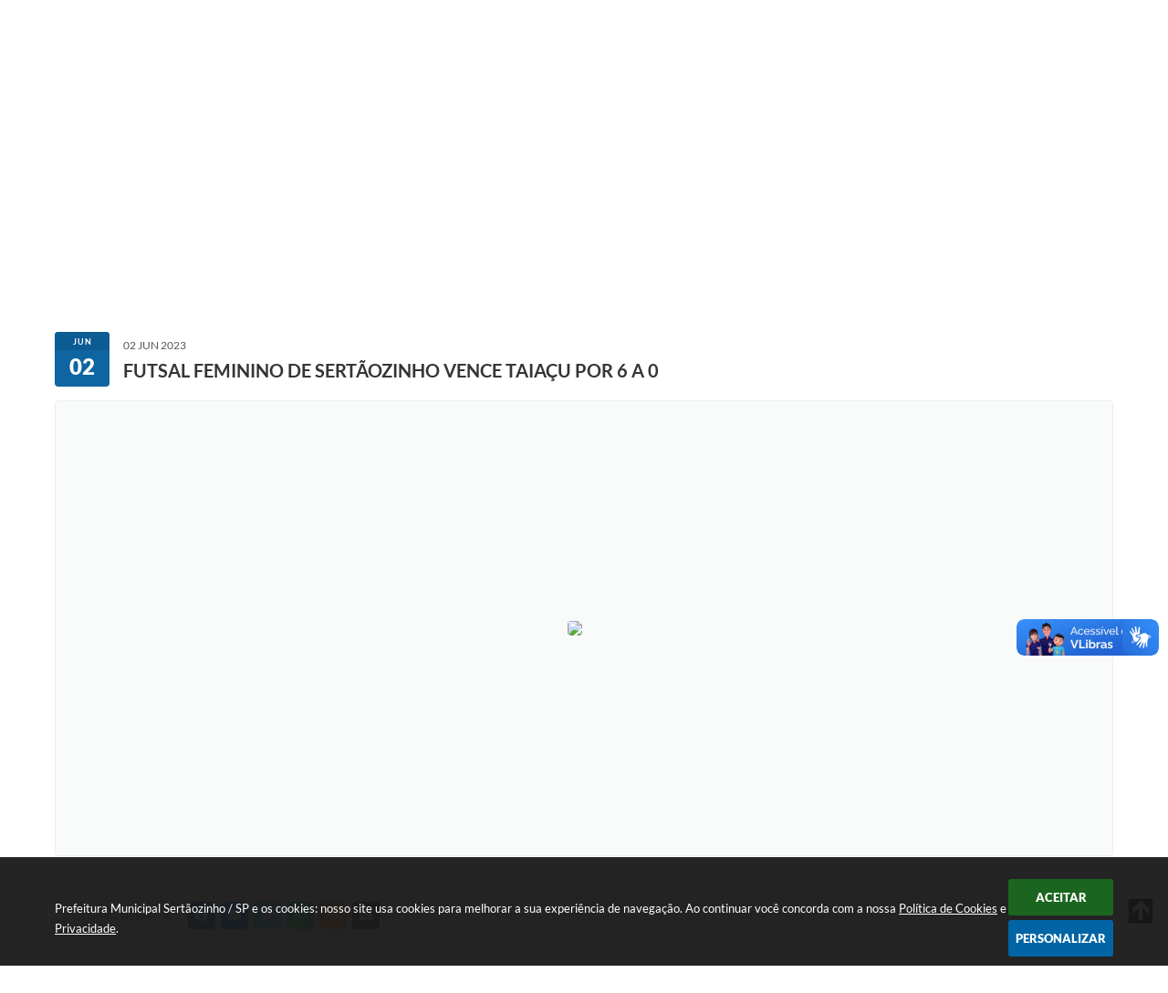

--- FILE ---
content_type: text/html; charset=utf-8
request_url: https://www.sertaozinho.sp.gov.br/portal/noticias/0/3/10409/futsal-feminino-de-sertaozinho-vence-taiacu-por-6-a-0
body_size: 35468
content:
<!DOCTYPE html>
<html lang="pt-br">
	<head>
        <title>FUTSAL FEMININO DE SERTÃOZINHO VENCE...</title>
		<meta http-equiv="Content-Type" content="text/html; charset=utf-8" />
        <meta name="viewport" content="width=device-width, initial-scale=1.0, user-scalable=yes">

        
        <!-- Compartilhar nas redes sociais -->
		<meta property="og:type" content="website" /><meta property="og:url" content="https://www.sertaozinho.sp.gov.br/portal/noticias/0/3/10409/futsal-feminino-de-sertaozinho-vence-taiacu-por-6-a-0" /><meta property="og:title" content="FUTSAL FEMININO DE SERTÃOZINHO VENCE TAIAÇU POR 6 A 0" /><meta property="og:site_name" content="Prefeitura Municipal Sertãozinho / SP " /><meta property="og:description" content="O time de Futsal feminino, apoiado pela Prefeitura Municipal, entrou em quadra mais uma vez e..." /><meta property="og:image" content="https://www.sertaozinho.sp.gov.br/fotos/badf257b4ea65c93670cda01b1272be4.jpg" /><meta property="og:image:width" content="800" /><meta property="og:image:height" content="600" />
        
        <meta name="description" content="FUTSAL FEMININO DE SERTÃOZINHO VENCE TAIAÇU POR 6 A 0">

        <!-- Cabeçalho -->
        
<style>
    body {
        margin-left: 0px;
        margin-top: 0px;
        margin-right: 0px;
        margin-bottom: 0px;	
        width: 100%;
        height: 100%;
         
    }

    #e_banner_topo_dinamico { width: 1200px; height: 100px; background: url(/fotos/8d1b976262a1c5c8e2842670ccedd9c1.jpg) no-repeat;}
</style>
        <!-- Css -->
        <link href="/css/estrutura_interna_mobile.css?1765302600" rel="stylesheet" type="text/css">
<link href="/css/style.css?1622558925" rel="stylesheet" type="text/css" />
<link href="/css/style_interna_mobile.css?1622569137" rel="stylesheet" type="text/css">
<link href="/css/menu_mobile.css?1622558921" rel="stylesheet" type="text/css" media="screen and (max-width:1000px)">
<link href="/css/style_mobile.css?1622558924" rel="stylesheet" type="text/css">
<link href="/css/estrutura_mobile.css?1622558921" rel="stylesheet" type="text/css">

<!-- Estilos padrões para Capa, Topo e Rodapé -->
<link href="/css/estrutura_capa.css?1763468940" rel="stylesheet" type="text/css" />
<link href="/css/estrutura_topo.css?1712680981" rel="stylesheet" type="text/css" />
<link href="/css/estrutura_rodape.css?1712941760" rel="stylesheet" type="text/css" />

<!-- Scripts padrões para Capa, Topo e Rodapé -->
<script src="/js/funcoes_capa.js?1732562641"></script>
<script src="/js/funcoes_topo.js?1732560408"></script>
<script src="/js/funcoes_rodape.js?1710845640"></script>


<!-- Estruturas topo e rodapé -->

<!-- CSS exclusivo topo e rodapé -->

<!-- JS exclusivo topo e rodapé -->


<!-- Estilos exclusivos do site -->
<link href="/css/estrutura.css?1622651976" rel="stylesheet" type="text/css" />


<!-- Contraste -->
<link href="/css/contraste.css?1713294053" rel="stylesheet" type="text/css" property="stylesheet" />        <link href="/css/estrutura_formulario.css?1709130272" rel="stylesheet" type="text/css">
        <link href="/css/estrutura_noticias.css?1685096908" rel="stylesheet" type="text/css">

        <!-- Scripts  -->
        <script src="/js/jquery.min.js?1619441463"></script>

        <!-- Fancybox v3-->
        <link rel="stylesheet" type="text/css" href="/css/jquery.fancybox.min.css?1619441462">
        <script src="/js/jquery.fancybox.min.js?1619441463"></script>
        <script>
            $(document).ready(function(){
                // Configuração dos botão do visualizador de fotos
                $('[data-fancybox]').fancybox({
                    buttons : [
                        'slideShow',
                        //'thumbs',
                        'close'
                    ],
                    loop : true,
                    arrows : true,
                    slideShow : {
                        autoStart : false,
                        speed : 3500
                    },
                });
            });
        </script>

        
        <!-- Funções js -->
		<script>
			$(document).ready(function() {
                // Sw gostei
				sw_gostei({
					ferramenta_descricao: "notícia",
                    ferramenta_genero: "F",
                    ferramenta: "noticias",
                    id_item_ferramenta: 10409                });

                // 1 - função para posicionar seletor na imagem correta
                function seletor_img_noticia() {
                    var thumb = $(".ntc_thumbnail_imagem_noticia_selecionado");
                    if (thumb.length) {
                        var thumb_top = thumb.position().top;
                        var thumb_left = thumb.position().left;
                        var thumb_w = thumb.outerWidth(true);
                        var thumb_h = thumb.outerHeight(true);

                        // Setando posição
                        $(".ntc_seletor_thumbnail_imagem_noticia").css({"top":thumb_top, "left":thumb_left, "width":thumb_w, "height":thumb_h});
                    }
                }

                // 2 - função de troca de background
                function change_background(url_img) {
                    $(".ntc_bg_imagens_noticia").fadeOut(300);
                    setTimeout(function() {
                        $(".ntc_bg_imagens_noticia").attr("src", url_img).fadeIn(300);
                    },300);
                }

                // 3 - função troca imagem mostrada
                function change_img_noticia(url_img, legenda_img) {
                    $(".ntc_img_slide_noticia").css({"transform":"scale(.125)"});
                    setTimeout(function() {
                        $(".ntc_img_slide_noticia img").attr("src", url_img);
                        $(".ntc_img_slide_noticia").css({"transform":"scale(1)"});
                        // Alterando legenda
                        $(".ntc_legenda_img").html(legenda_img);
                        if (legenda_img != "") { $(".ntc_legenda_img").show(0); }
                        else { $(".ntc_legenda_img").hide(0); }
                    },150);
                }

                // Função que aciona troca de imagens
                function visualiza_img_noticia(elemento) {
                    if (!elemento.hasClass("ntc_thumbnail_imagem_noticia_selecionado")) {
                        $(".ntc_thumbnail_imagem_noticia").removeClass("ntc_thumbnail_imagem_noticia_selecionado");
                        elemento.addClass("ntc_thumbnail_imagem_noticia_selecionado");

                        // Trocando imagem da notícia e background
                        var img_noticia = elemento.find("img").attr("src");
                        var legenda_img = elemento.find(".ntc_thumbnail_legenda_img_noticia").val();
                        //change_background(img_noticia);
                        change_img_noticia(img_noticia, legenda_img);

                        // Acionando função de seletor
                        seletor_img_noticia();
                    }
                }

                // Função slide das imagens
                if ($(".ntc_thumbnail_imagem_noticia").length > 1) {
                    var cont = 1;
                    $(".ntc_thumbnail_imagem_noticia").each(function() {
                        $(this).attr("data-slide", cont);
                        cont++;
                    });
                    var interval;
                    function slide_imagens_noticia(n) {
                        if (!n) { n = 1; }
                        clearInterval(interval);
                        interval = setInterval(function () {
                            if (n == cont) { n = 1; }
                            visualiza_img_noticia($(".ntc_thumbnail_imagem_noticia[data-slide="+n+"]"));
                            n++;
                        }, 5000);
                    }

                    $(".ntc_area_imagens_noticia").on("mouseenter", function(){
                        clearInterval(interval);
                    });

                    $(".ntc_area_imagens_noticia").on("mouseleave", function(){
                        var n = parseInt($(".ntc_thumbnail_imagem_noticia_selecionado").attr("data-slide"))+1;
                        slide_imagens_noticia(n);
                    });

                    visualiza_img_noticia($(".ntc_thumbnail_imagem_noticia[data-slide=1]"));
                    slide_imagens_noticia();
                }

                // Acionando função
                $(".ntc_thumbnail_imagem_noticia").click(function() { visualiza_img_noticia($(this)); });
                $(".ntc_img_slide_noticia").click(function () {
                    var img_noticia = $(this).find("img").attr("src");
                    $(".ntc_area_imagens_noticia").find("a").each(function(){
                        if ($(this).attr("href") == img_noticia) { $(this).trigger("click"); }
                    });
                });

                // Posicionando rolagem da página no topo da notícia
                var topoNoticia = $(".ntc_area_noticia_interna").offset().top;
                if ($(window).scrollTop() < topoNoticia) {
                    $([document.documentElement, document.body]).animate({
                        scrollTop: topoNoticia
                    }, 300);
                }

				// Efeitos avaliação
				// function show_efeito_avaliacao() {
				// 	var ua = window.navigator.userAgent;
    			// 	var msie = ua.indexOf("MSIE ");
				// 	if (!(msie > 0 || !!navigator.userAgent.match(/Trident.*rv\:11\./))) {
				// 		$(".ntc_efeito_avaliacao").show().addClass("ntc_efeito_avaliacao_show");
				// 		setTimeout(function() {  $(".ntc_efeito_avaliacao").hide().removeClass("ntc_efeito_avaliacao_show"); }, 2000)
				// 	}
				// }

				var tamanhoJanela = $(window).width();
				$(window).resize(function(){
					if ($(window).width() != tamanhoJanela) {
						// Atualiza tamanho da janela
						tamanhoJanela = $(window).width();

						// Executando funções
						// Função para posicionar seletor na imagem correta
						seletor_img_noticia();
					}
				});
            });
        </script>

        <!-- Para usar dois captchas -->
        <script>
            var CaptchaCallback = function(){
                $('.g-recaptcha').each(function(index, el) {
                    grecaptcha.render(el, {'sitekey' : '6Lcg5gwUAAAAAFTAwOeaiRgV05MYvrWdi1U8jIwI'});
                });
            };
        </script>
        <script src="https://www.google.com/recaptcha/api.js?onload=CaptchaCallback&render=explicit" async defer></script>
        <!-- Fim dois captchas-->

        <!-- Funções -->
        <script src="/js/sw_funcoes.js?1764241497"></script>
	</head>
	<body>
        <!-- Contenção topo -->
		<header>
    <!-- FONT-AWESOME -->
<link rel="stylesheet" href="https://use.fontawesome.com/releases/v5.13.1/css/all.css">
<link rel="stylesheet" href="https://use.fontawesome.com/releases/v5.15.3/css/v4-shims.css">

<!-- FANCYBOX v3-->
<link rel="stylesheet" type="text/css" href="/css/jquery.fancybox.min.css?1619441462">
<script src="/js/jquery.fancybox.min.js?1619441463"></script>


    <a href="#conteudo_esquerda" class="e_trans" accesskey="1"><h1>Ir para o conteúdo</h1></a>

        <div vw class="enabled">
            <div vw-access-button class="active"></div>
            <div vw-plugin-wrapper>
            <div class="vw-plugin-top-wrapper"></div>
            </div>
        </div>
        <script src="https://vlibras.gov.br/app/vlibras-plugin.js"></script>
        <script>
            new window.VLibras.Widget('https://vlibras.gov.br/app');
        </script>
        <!-- <div class="enabled" id="vlibras_include">
            <div class="active"></div>
            <div>
                <div class="vw-plugin-top-wrapper"></div>
            </div>
        </div>

        <script src="https://vlibras.gov.br/app/vlibras-plugin.js"></script>
        <script>
            var ua = window.navigator.userAgent;
            var isIE11 = /Trident.*rv[ :]*11\./.test(navigator.userAgent);
            var msie = ua.indexOf("MSIE ");
            if ((((msie > 0) && (parseInt(ua.substring(msie + 5, ua.indexOf(".", msie))) < 11)) === false) && isIE11 === false) {
                $('#vlibras_include').html('<div vw class="enabled"><div vw-access-button class="active"></div><div vw-plugin-wrapper><div class="vw-plugin-top-wrapper"></div></div></div>');

                new window.VLibras.Widget('https://vlibras.gov.br/app');

                $(window).on("load", function(){
                    $('#vlibras_include img').each( function(){
                        $(this).attr("alt", "Imagem VLibras");
                    });
                });
            }
        </script> -->

<script>
    //  Cancelar leitura digital
    window.onbeforeunload = window.speechSynthesis.cancel();

    /* ============================================================================================
        FUNÇÃO PARA RETORNO DA VOTAÇÃO DA ENQUETE
    ============================================================================================ */
    function retorna_enquete(data){
        if(data != '')
        {
            $('#votar').hide();
            $("#e_cont_enquete").html(data);
        }
    }

    /* ============================================================================================
        POPUP
    ============================================================================================ */

    // FUNÇÃO ABRIR PÁGINA
    function sw_abrir_janela(pagina, altura, largura) {
        var a = (screen.height/2)-(altura/2);
        var l = (screen.width/2)-(largura/2);
        window.open(pagina,'senha','width='+largura+',height='+altura+',top='+a+',left='+l+',scrollbars=1');
    }

    // ABRIR POPUP
    function sw_abrir_popup(elemento) {
        elemento.fadeIn(200);
        elemento.find(".sw_popup").animate({"top": "+20px"}, "fast");
        $("body").css("overflow", "hidden");
    }

    // FECHAR POPUP
    function sw_fechar_popup(elemento) {
        elemento.fadeOut(200);
        elemento.find(".sw_popup").animate({"top": "-20px"}, "fast", function() { $(".sw_popup_modal:visible").last().find("input, button").first().focus(); });
        setTimeout(function () {
            if (!$(".sw_popup_modal:visible").length) {
                $("body").css("overflow", "auto");
            }
        }, 400);
    }

    // SW POPUP ( ".ELEMENTO / #ELEMENTO" , "SE MODAL PODE SER FECHADO OU NÃO")
    function sw_popup(elemento, fechar) {
        if (!fechar) { fechar = "S"; }
        var id_elemento = elemento.substr(1); //  REMOVE O PRIMEIRO CARACTERE (# OU .)
        var elemento = $(elemento);
        // ABRIR POPUP
        sw_abrir_popup(elemento);
        // FECHAR POPUP
        elemento.find(".sw_btn_fechar_popup").click(function() { sw_fechar_popup(elemento); });

        // ANALISANDO SE MODAL PODE SER FECHADO AO CLICAR FORA DA JANELA E AO TECLAR ESC
        if (fechar == "S") {
            elemento.addClass("keyupmodal")
            // FECHAR AO CLICAR NA TELA ESCURA
            elemento.mousedown(function(e) {
                if (e.target.id == id_elemento) {
                    sw_fechar_popup(elemento);
                }
            });

            //elemento.click(function() { console.log("fechou!"); sw_fechar_popup(elemento); });
            //elemento.find(".sw_popup").on("click", function() { event.stopPropagation(); });

            // FECHAR AO CLICAR ESC
            $(document).on("keyup", function(e) {
                if (e.keyCode === 27) {
                    var modal_fehcar, zindex_fechar = 0;
                    $(".sw_popup_modal.keyupmodal:visible").each(function() {
                        var modal = $(this);
                        var zindex_modal = parseInt(modal.css("z-index"));
                        if (zindex_modal > zindex_fechar) {
                            zindex_fechar =  zindex_modal;
                            modal_fechar = modal;
                        }
                    });
                    // FECHAR MODAL
                    sw_fechar_popup(modal_fechar);
                }
            });
        }
    }


    /* ============================================================================================
        ACESSIBILIDADE
    ============================================================================================ */

    // SW ACESSIBILIDADE
    if (typeof sw_acessibilidade !== "function") {
        function sw_acessibilidade(param, callback) {

            // ANALISANDO PARÂMETROS
            if (typeof param === "undefined" || !param) { param = {} }
            if (typeof param.media === "undefined") { param.media = "desktop" }

            // ANALISANDO MEDIA
            if (
                (param.media === "todas" || param.media === "all") ||
                (param.media === "desktop" && window.innerWidth > 1000) ||
                (param.media === "mobile" && window.innerWidth <= 1000) ||
                (window.innerWidth <= param.media)
            ) {

                // ANALISANDO PARÂMETROS
                if (typeof param.layout === "undefined") { param.layout = "a1" }
                if (typeof param.caminho === "undefined") { param.caminho = "body" }

                // FUNÇÕES
                if (param.fonte !== false) { param.fonte = true; }
                if (param.contraste !== false) { param.contraste = true; }
                if (param.mapa !== false) { param.mapa = true; }
                if (param.vlibras !== false) { param.vlibras = true; }
                if (param.pagina !== false) { param.pagina = true; }
                if (param.transicoes !== false) { param.transicoes = true; }
                if (param.reset !== false) { param.reset = true; }
                if (param.irconteudo !== false) { param.irconteudo = true; }
                if (param.irmenu !== false) { param.irmenu = true; }
                if (param.irbusca !== false) { param.irbusca = true; }
                if (param.irrodape !== false) { param.irrodape = true; }


                // CRIANDO ELEMENTOS
                var sw_acessibilidade = $("#sw_acessibilidade");
                if (!sw_acessibilidade.length) {
                    sw_acessibilidade = $('<div id="sw_acessibilidade" />');
                    $(param.caminho).prepend(sw_acessibilidade);
                }
                sw_acessibilidade.addClass("sw_area_acessibilidade " + param.layout);


                // BOTÃO MENU ACESSIBILIDADE
                if (!sw_acessibilidade.find("#sw_btn_menu_acessibilidade").length) {
                    var btn_menu_acessibilidade = $('<div id="sw_btn_menu_acessibilidade" class="sw_btn_menu_acessibilidade" />')

                    // INSERINDO ÍCONE DE ACESSIBILIDADE E FECHAR
                    btn_menu_acessibilidade.append('<div class="sw_icone_acessibilidade" />')
                    .append('<div class="sw_icone_fechar" />');

                    // INSERINDO BOTÃO MENU
                    sw_acessibilidade.append(btn_menu_acessibilidade);
                }
                // CLICK DO BOTÃO
                sw_acessibilidade.find("#sw_btn_menu_acessibilidade").on({
                    "click": function() {
                        sw_acessibilidade.toggleClass("show");
                    }
                });
                sw_acessibilidade.on({
                    "mouseenter": function() {
                        if (window.innerWidth >= 1000) {
                            sw_acessibilidade.addClass("show");
                        }
                    },
                    "mouseleave": function() {
                        if (window.innerWidth >= 1000) {
                            sw_acessibilidade.removeClass("show");
                        }
                    }
                });


                // CONT ACESSIBILIDADE
                if (!sw_acessibilidade.find(".sw_cont_acessibilidade").length) {
                    sw_acessibilidade.append('<div class="sw_cont_acessibilidade" />');
                }

                // TÍTULO ACESSIBILIDADE
                if (!sw_acessibilidade.find(".sw_titulo_acessibilidade").length) {
                    sw_acessibilidade.find(".sw_cont_acessibilidade").append('<div class="sw_titulo_acessibilidade"><span>Acessibilidade</span></div>');
                }

                // ÁREA BOTÕES
                if (!sw_acessibilidade.find(".sw_area_botoes_acessibilidade").length) {
                    sw_acessibilidade.find(".sw_cont_acessibilidade").append('<div class="sw_area_botoes_acessibilidade" />');
                }

                // FUNÇÃO INSERE BOTÃO DE ACESSIBILIDADE
                function sw_insere_btn_acessibilidade(param_btn) {
                    if (param_btn.seletor) {

                        // ANALISANDO SE O ELEMENTO NÃO EXISTE PARA ENTÃO CRIAR
                        if (!sw_acessibilidade.find(param_btn.seletor).length) {
                            var item = $(
                                '<a>'+
                                    '<div></div>'+
                                '</a>'
                            ).attr(
                                param_btn.seletor.charAt(0) === '#' ? 'id' : 'class',
                                param_btn.seletor.substring(1)
                            );

                            // CLASSES
                            if (param_btn.classes) {
                                item.find("div").addClass(param_btn.classes);
                            }

                            // DESCRIÇÃO
                            if (param_btn.descricao) {
                                item.find(".sw_btn_acessibilidade").append('<span class="sw_txt_btn_acessibilidade">'+param_btn.descricao+'</span>');
                                item.attr("title", param_btn.descricao);
                            }

                            // ÍCONE
                            if (param_btn.icone) {
                                item.find(".sw_btn_acessibilidade").append('<span class="sw_icone_btn tamanho_fixo swfa '+param_btn.icone+'" />')
                            }

                            // LINK
                            if (param_btn.link) {
                                item.attr("href", param_btn.link);
                            }

                            // ACCESSKEY
                            if (param_btn.accesskey) {
                                item.attr("accesskey", param_btn.accesskey);

                                // INSERINDO TECLADO NUMÉRICO
                                window.addEventListener("keydown", function(e) {
                                    var keyCode = e.keyCode || e.which;
                                    if (e.altKey && keyCode === param_btn.accesskey+96) {
                                        if (param_btn.link) {
                                            window.location.href = param_btn.link;
                                        }
                                        else {
                                            item.trigger("click")
                                        }
                                    }
                                }, false)
                            }

                            // INSERINDO ITEM
                            sw_acessibilidade.find(".sw_area_botoes_acessibilidade").append(item);
                        }
                    }
                }


                // =============================================================
                //      BOTÃO AUMENTAR
                // =============================================================
                if (param.fonte && !sw_acessibilidade.find("#sw_btn_aumentar_acessibilidade").length) {
                    sw_insere_btn_acessibilidade({
                        seletor: "#sw_btn_aumentar_acessibilidade",
                        classes: "sw_btn_acessibilidade sw_btn_aumentar_acessibilidade",
                        icone: "fas fa-plus",
                        descricao: "Aumentar fonte"
                    });
                }
                // ATRIBUINDO FUNÇÃO
                sw_acessibilidade.find("#sw_btn_aumentar_acessibilidade").click(function() {
                    // CARREGANDO FS
                    sw_carregando_fs("show");

                    // ALTERANDO FONTS
                    sw_altera_fonts(1);

                    // REMOVE CARREGANDO FS
                    setTimeout(function() {
                        sw_carregando_fs("hide");
                    }, 400);
                });

                // =============================================================
                //      BOTÃO DIMINUIR
                // =============================================================
                if (param.fonte && !sw_acessibilidade.find("#sw_btn_diminuir_acessibilidade").length) {
                    sw_insere_btn_acessibilidade({
                        seletor: "#sw_btn_diminuir_acessibilidade",
                        classes: "sw_btn_acessibilidade sw_btn_diminuir_acessibilidade",
                        icone: "fas fa-minus",
                        descricao: "Diminuir fonte"
                    });
                }
                // ATRIBUINDO FUNÇÃO
                sw_acessibilidade.find("#sw_btn_diminuir_acessibilidade").click(function() {
                    // CARREGANDO FS
                    sw_carregando_fs("show");

                    // ALTERANDO FONTS
                    sw_altera_fonts(-1);

                    // REMOVE CARREGANDO FS
                    setTimeout(function() {
                        sw_carregando_fs("hide");
                    }, 400);
                });

                // =============================================================
                //      BOTÃO CONTRASTE
                // =============================================================
                if (param.contraste && !sw_acessibilidade.find("#sw_btn_contraste_acessibilidade").length) {
                    sw_insere_btn_acessibilidade({
                        seletor: "#sw_btn_contraste_acessibilidade",
                        classes: "sw_btn_acessibilidade sw_btn_contraste_acessibilidade",
                        icone: "fas fa-adjust",
                        descricao: "Alto contraste",
                        accesskey: 5
                    });
                }
                // ATRIBUINDO FUNÇÃO
                sw_acessibilidade.find("#sw_btn_contraste_acessibilidade").click(function() {
                    var action_contraste = (localStorage.getItem("sw_acessibilidade_contraste") === "true") ? false : true;
                    sw_contraste(action_contraste);
                });

                // =============================================================
                //      BOTÃO VLIBRAS
                // =============================================================
                if (param.vlibras && !sw_acessibilidade.find("#sw_btn_vlibras_acessibilidade").length && $("#vlibras_include img").length) {
                    sw_insere_btn_acessibilidade({
                        seletor: "#sw_btn_vlibras_acessibilidade",
                        classes: "sw_btn_acessibilidade sw_btn_vlibras_acessibilidade",
                        icone: "fas fa-sign-language",
                        descricao: "Habilitar VLibras",
                        accesskey: 7
                    });
                }
                // ATRIBUINDO FUNÇÃO
                sw_acessibilidade.find("#sw_btn_vlibras_acessibilidade").click(function() {
                    var action_vlibras = (localStorage.getItem("sw_acessibilidade_vlibras") === "true") ? false : true;
                    sw_vlibras(action_vlibras);
                });
                var vlibras_include = $("#vlibras_include");
                if (vlibras_include.length) {
                    // BOTÃO ABRIR VLIBRAS
                    vlibras_include.on("click", "div[vw-access-button]", function(e) {
                        setTimeout(function() {
                            sw_vlibras(true);
                        }, 100);
                    });
                    // BOTÃO FECHAR VLIBRAS
                    vlibras_include.on("click", "img.vpw-settings-btn-close", function() {
                        setTimeout(function() {
                            sw_vlibras(false);
                        }, 100);
                    });
                }

                // =============================================================
                //      BOTÃO TRANSIÇÕES
                // =============================================================
                if (param.transicoes && !sw_acessibilidade.find("#sw_btn_transicoes_acessibilidade").length) {
                    sw_insere_btn_acessibilidade({
                        seletor: "#sw_btn_transicoes_acessibilidade",
                        classes: "sw_btn_acessibilidade sw_btn_transicoes_acessibilidade",
                        icone: "fab fa-delicious",
                        descricao: "Ativar/Desativar transições"
                    });
                }
                // ATRIBUINDO FUNÇÃO
                sw_acessibilidade.find("#sw_btn_transicoes_acessibilidade").click(function() {
                    // CARREGANDO FS
                    sw_carregando_fs("show");

                    // ACIONANDO FUNÇÃO
                    var action_transicoes = (localStorage.getItem("sw_acessibilidade_transicoes") === "true") ? false : true;
                    sw_desativa_transicoes(action_transicoes);

                    // REMOVE CARREGANDO FS
                    setTimeout(function() {
                        sw_carregando_fs("hide");
                    }, 400);
                });

                // =============================================================
                //      BOTÃO MAPA
                // =============================================================
                if (param.mapa && !sw_acessibilidade.find("#sw_btn_mapa_acessibilidade").length) {
                    sw_insere_btn_acessibilidade({
                        seletor: "#sw_btn_mapa_acessibilidade",
                        classes: "sw_btn_acessibilidade sw_btn_mapa_acessibilidade",
                        icone: "fas fa-sitemap",
                        descricao: "Mapa do site",
                        link: "/portal/mapa"
                    });
                }

                // =============================================================
                //      BOTÃO ACESSIBILIDADE PÁGINA
                // =============================================================
                if (param.pagina && !sw_acessibilidade.find("#sw_btn_pagina_acessibilidade").length) {
                    sw_insere_btn_acessibilidade({
                        seletor: "#sw_btn_pagina_acessibilidade",
                        classes: "sw_btn_acessibilidade sw_btn_pagina_acessibilidade",
                        icone: "fas fa-wheelchair",
                        descricao: "Página de Acessibilidade",
                        link: "/portal/acessibilidade",
                        accesskey: 6
                    });
                }

                // =============================================================
                //      BOTÃO RESET
                // =============================================================
                if (param.reset && !sw_acessibilidade.find("#sw_btn_reset_acessibilidade").length) {
                    sw_insere_btn_acessibilidade({
                        seletor: "#sw_btn_reset_acessibilidade",
                        classes: "sw_btn_acessibilidade sw_btn_reset_acessibilidade",
                        icone: "fas fa-undo",
                        descricao: "Resetar acessibilidade"
                    });
                }
                // ATRIBUINDO FUNÇÃO
                sw_acessibilidade.find("#sw_btn_reset_acessibilidade").click(function() {
                    // CARREGANDO FS
                    sw_carregando_fs("show");

                    // RESETANDO ACESSIBILIDADE
                    var reset = true;
                    set_acessibilidade(reset);

                    // REMOVE CARREGANDO
                    setTimeout(function() {
                        sw_carregando_fs("hide");
                    }, 400);
                }).hide();


                // =============================================================
                //      BOTÃO IR PARA O CONTEÚDO
                // =============================================================
                if (param.irconteudo && !sw_acessibilidade.find("#sw_btn_irconteudo_acessibilidade").length) {
                    sw_insere_btn_acessibilidade({
                        seletor: "#sw_btn_irconteudo_acessibilidade",
                        classes: "sw_btn_acessibilidade sw_link_acessibilidade sw_btn_irconteudo_acessibilidade",
                        icone: "fas fa-desktop",
                        descricao: "Ir para o conteúdo",
                        link: (location.pathname === "/" || location.pathname === "/portal" || location.pathname === "/portal/") ? "#e_conteudo" : "#e_centralizar",
                        accesskey: 1
                    });
                }

                // =============================================================
                //      BOTÃO IR PARA O MENU
                // =============================================================
                if (param.irmenu && !sw_acessibilidade.find("#sw_btn_irmenu_acessibilidade").length) {
                    sw_insere_btn_acessibilidade({
                        seletor: "#sw_btn_irmenu_acessibilidade",
                        classes: "sw_btn_acessibilidade sw_link_acessibilidade sw_btn_irmenu_acessibilidade",
                        icone: "fas fa-bars",
                        descricao: "Ir para o menu",
                        link: "#e_cont_topo",
                        accesskey: 2
                    });
                }

                // =============================================================
                //      BOTÃO IR PARA A BUSCA
                // =============================================================
                if (param.irbusca && !sw_acessibilidade.find("#sw_btn_irbusca_acessibilidade").length) {
                    sw_insere_btn_acessibilidade({
                        seletor: "#sw_btn_irbusca_acessibilidade",
                        classes: "sw_btn_acessibilidade sw_link_acessibilidade sw_btn_irbusca_acessibilidade",
                        icone: "fas fa-search",
                        descricao: "Ir para a busca",
                        link: "#e_campo_busca",
                        accesskey: 3
                    });
                }
                // IR PARA BUSCA
                $("#irbusca").click(function () {
                    $("#e_campo_busca").focus();
                });
                // FORMULÁRIO
                $("#formulario_busca").bind('submit',function() {
                    var busca = ($("#e_campo_busca").val() == "") ? 0 : $("#e_campo_busca").val();
                    window.location.href = '/portal/busca/' + busca;
                    return false;
                });

                // =============================================================
                //      BOTÃO IR PARA O RODAPÉ
                // =============================================================
                if (param.irrodape && !sw_acessibilidade.find("#sw_btn_irrodape_acessibilidade").length) {
                    sw_insere_btn_acessibilidade({
                        seletor: "#sw_btn_irrodape_acessibilidade",
                        classes: "sw_btn_acessibilidade sw_link_acessibilidade sw_btn_irrodape_acessibilidade",
                        icone: "fas fa-arrow-down",
                        descricao: "Ir para o rodapé",
                        link: "#e_cont_rodape",
                        accesskey: 4
                    });
                }
            }
        }
    }

    // FUNÇÃO AUMENTAR / DIMINUIR FONTS
    if (typeof sw_altera_fonts !== "function") {
        function sw_altera_fonts(action) {
            var elemento;
            var body = $("body");
            var fonte = (localStorage.getItem("sw_acessibilidade_fonte") !== null) ? parseInt(localStorage.getItem("sw_acessibilidade_fonte")) : 0;
            var fontoriginal;
            var font_size;
            var nova_font_size;

            // ANALISANDO SE FONT ORIGINAL E PARÂMETRO SÃO DIFERENTES DE ZERO
            if (!((action === 0 || action === false || action === null) && fonte === 0)) {

                // CALCULANDO NOVA FONT
                nova_font_size = (action === 0) ? 0 : fonte + action;

                // PERCORRENDO ELEMENTOS DO BODY E SETANDO FONTS ORIGINAIS
                if (nova_font_size >= -5 && nova_font_size <= 5) {

                    body.find("*").each(function() {
                        elemento = $(this);
                        // ANALISANDO | SE ELEMENTO PAI CONTÉM A CLASSE TAMANHO_FIXO | && | SE O ELEMENTO NÃO TEM FONT-SIZE ZERO OU | && | SE O ELEMENTO NÃO TEM A CLASSE TAMANHO_FIXO
                        if ( (!elemento.parents(".tamanho_fixo").length) && (elemento.css("font-size").replace(/\D/g, "") > 0) && (!elemento.hasClass("tamanho_fixo")) ) {

                            // ANALISANDO ESTADO ATUAL DAS FONTS
                            fontoriginal = elemento.attr("data-fontoriginal");
                            if (typeof fontoriginal === "undefined" || fontoriginal === false) {
                                // SETANDO ATRIBUTO DATA-FONTSIZE ATUAL
                                fontoriginal = parseInt(elemento.css("font-size").replace("px", ""));
                                elemento.attr("data-fontoriginal", fontoriginal)
                            }
                        }
                    });

                    // PERCORRENDO ELEMENTOS DO BODY E ALTERANDO FONT-SIZE
                    body.find("[data-fontoriginal]").each(function() {
                        elemento = $(this);
                        // ANALISANDO FONT ATUAL DO ELEMENTO
                        fontoriginal = parseInt(elemento.attr("data-fontoriginal"));
                        font_size = fontoriginal + nova_font_size;
                        elemento.css({"font-size" : font_size + "px"});
                    });

                    // ATUALIZANDO LOCAL STORAGE
                    if (nova_font_size == 0) {
                        localStorage.removeItem("sw_acessibilidade_fonte");
                    } else {
                        localStorage.setItem("sw_acessibilidade_fonte", nova_font_size);
                    }
                }

                // ACIONANDO FUNÇÃO SET ACESSIBILIDADE
                sw_deb_acessibilidade = sw_debounce(set_acessibilidade, 500, sw_deb_acessibilidade);
            }
        }
    }

    // FUNÇÃO CONTRASTE
    if (typeof sw_contraste !== "function") {
        function sw_contraste(action) {
            var body = $("body");
            var contraste = (localStorage.getItem("sw_acessibilidade_contraste") !== null) ? localStorage.getItem("sw_acessibilidade_contraste") : false;

            // ANALISANDO SE HÁ MUDANÇA DE AÇÃO
            if (typeof action === "undefined" || action === null) {
                action = contraste;
            }

            // REMOVENDO TRANSIÇÕES MOMENTANEAMENTE
            body.addClass("transition0s");
            setTimeout(function() {
                body.removeClass("transition0s");
            }, 100);

            // ANALISANDO AÇÃO
            if (action || action === "true") {
                body.addClass("contraste");

                // SETANDO LOCAL STORAGE
                localStorage.setItem("sw_acessibilidade_contraste", action);
            }
            else {
                body.removeClass("contraste");

                // RESETANDO LOCAL STORAGE
                localStorage.removeItem("sw_acessibilidade_contraste");
            }

            // ACIONANDO FUNÇÃO SET ACESSIBILIDADE
            sw_deb_acessibilidade = sw_debounce(set_acessibilidade, 200, sw_deb_acessibilidade);
        }
    }

    // FUNÇÃO DESATIVA TRANSIÇÕES
    if (typeof sw_desativa_transicoes !== "function") {
        function sw_desativa_transicoes(action) {
            var contents = $("body >*");
            var transicoes = (localStorage.getItem("sw_acessibilidade_transicoes") !== null) ? localStorage.getItem("sw_acessibilidade_transicoes") : false;

            // ANALISANDO SE HÁ MUDANÇA DE AÇÃO
            if (typeof action === "undefined" || action === null) {
                action = transicoes;
            }

            // ANALISANDO AÇÃO
            if (action || action === "true") {
                contents.addClass("transition0s");

                // SETANDO LOCAL STORAGE
                localStorage.setItem("sw_acessibilidade_transicoes", true);
            }
            else {
                contents.removeClass("transition0s");

                // RESETANDO LOCAL STORAGE
                localStorage.removeItem("sw_acessibilidade_transicoes");
            }

            // ACIONANDO FUNÇÃO SET ACESSIBILIDADE
            sw_deb_acessibilidade = sw_debounce(set_acessibilidade, 500, sw_deb_acessibilidade);
        }
    }

    // FUNÇÃO HABILITA VLIBRAS
    if (typeof sw_vlibras !== "function") {
        function sw_vlibras(action) {
            var vlibras = (localStorage.getItem("sw_acessibilidade_vlibras") !== null) ? localStorage.getItem("sw_acessibilidade_vlibras") : false;
            var vlibras_include = $("#vlibras_include");

            // ANALISANDO SE HÁ MUDANÇA DE AÇÃO
            if (typeof action === "undefined" || action === null) {
                action = vlibras;
            }

            // ANALISANDO AÇÃO
            if (action || action === "true") {
                if (vlibras_include.find("div[vw-access-button]").hasClass("active")) {
                    vlibras_include.find("div[vw-access-button]").trigger("click");
                }

                // SETANDO LOCAL STORAGE
                localStorage.setItem("sw_acessibilidade_vlibras", action);
            }
            else {
                if (!vlibras_include.find("div[vw-access-button]").hasClass("active")) {
                    vlibras_include.find("img.vpw-settings-btn-close").trigger("click");
                }

                // RESETANDO LOCAL STORAGE
                localStorage.removeItem("sw_acessibilidade_vlibras");
            }

            // ACIONANDO FUNÇÃO SET ACESSIBILIDADE
            sw_deb_acessibilidade = sw_debounce(set_acessibilidade, 500, sw_deb_acessibilidade);
        }
    }

    // FUNÇÃO SET ACESSIBILIDADE // INDICA AO USUÁRIO QUE HÁ FUNÇÕES DE ACESSIBILIDADES ATIVAS OU RESETA FUNÇÕES
    if (typeof set_acessibilidade !== "function") {
        function set_acessibilidade(reset)
        {
            // CAPTURANDO ATRIBUTOS
            var fonte = (localStorage.getItem("sw_acessibilidade_fonte") !== null) ? localStorage.getItem("sw_acessibilidade_fonte") : 0;
            var contraste = (localStorage.getItem("sw_acessibilidade_contraste") !== null) ? localStorage.getItem("sw_acessibilidade_contraste") : false;
            var transicoes = (localStorage.getItem("sw_acessibilidade_transicoes") !== null) ? localStorage.getItem("sw_acessibilidade_transicoes") : false;
            var vlibras = (localStorage.getItem("sw_acessibilidade_vlibras") !== null) ? localStorage.getItem("sw_acessibilidade_vlibras") : false;

            // BOTÕES
            var sw_btn_menu_acessibilidade = $("#sw_btn_menu_acessibilidade");
            var sw_btn_aumentar_acessibilidade = $("#sw_btn_aumentar_acessibilidade");
            var sw_btn_diminuir_acessibilidade = $("#sw_btn_diminuir_acessibilidade");
            var sw_btn_contraste_acessibilidade = $("#sw_btn_contraste_acessibilidade");
            var sw_btn_transicoes_acessibilidade = $("#sw_btn_transicoes_acessibilidade");
            var sw_btn_vlibras_acessibilidade = $("#sw_btn_vlibras_acessibilidade");
            var sw_btn_reset_acessibilidade = $("#sw_btn_reset_acessibilidade");

            // ANALISANDO RESET
            if (reset === true) {
                fonte = 0;
                contraste = false;
                transicoes = false;
                vlibras = false;

                // RESETANDO ACESSIBILIDADE
                sw_altera_fonts(fonte);
                sw_contraste(contraste);
                sw_desativa_transicoes(transicoes);
                sw_vlibras(vlibras);
            }

            // BOTÃO DE RESET
            if (sw_btn_reset_acessibilidade.length) {
                if (fonte != 0 || contraste || transicoes || vlibras) {
                    sw_btn_reset_acessibilidade.show();
                }
                else {
                    sw_btn_reset_acessibilidade.hide();
                }
            }

            // ANALISANDO FUNÇÕES INDIVIDUALMENTE
            var qtde_funcoes = 0;

            // AUMENTAR / DIMINUIR FONTE
            if (fonte > 0) {
                qtde_funcoes++;
                sw_btn_aumentar_acessibilidade.find(".sw_btn_acessibilidade").attr("data-acessibilidade", fonte).addClass("ativa");
                sw_btn_diminuir_acessibilidade.find(".sw_btn_acessibilidade").removeAttr("data-acessibilidade").removeClass("ativa");
            }
            else if (fonte < 0) {
                qtde_funcoes++;
                sw_btn_diminuir_acessibilidade.find(".sw_btn_acessibilidade").attr("data-acessibilidade", fonte).addClass("ativa");
                sw_btn_aumentar_acessibilidade.find(".sw_btn_acessibilidade").removeAttr("data-acessibilidade").removeClass("ativa");
            }
            else {
                sw_btn_aumentar_acessibilidade.find(".sw_btn_acessibilidade").removeAttr("data-acessibilidade").removeClass("ativa");
                sw_btn_diminuir_acessibilidade.find(".sw_btn_acessibilidade").removeAttr("data-acessibilidade").removeClass("ativa");
            }

            // CONTRASTE
            if (contraste) {
                qtde_funcoes++;
                sw_btn_contraste_acessibilidade.find(".sw_btn_acessibilidade").attr("data-acessibilidade", 1).addClass("ativa");
            }
            else {
                sw_btn_contraste_acessibilidade.find(".sw_btn_acessibilidade").removeAttr("data-acessibilidade").removeClass("ativa");
            }

            // TRANSIÇÕES
            if (transicoes) {
                qtde_funcoes++;
                sw_btn_transicoes_acessibilidade.find(".sw_btn_acessibilidade").attr("data-acessibilidade", 1).addClass("ativa");
            }
            else {
                sw_btn_transicoes_acessibilidade.find(".sw_btn_acessibilidade").removeAttr("data-acessibilidade").removeClass("ativa");
            }

            // VLIBRAS
            if (vlibras) {
                qtde_funcoes++;
                sw_btn_vlibras_acessibilidade.find(".sw_btn_acessibilidade").attr("data-acessibilidade", 1).addClass("ativa");
            }
            else {
                sw_btn_vlibras_acessibilidade.find(".sw_btn_acessibilidade").removeAttr("data-acessibilidade").removeClass("ativa");
            }

            // ANALISANDO QUANTIDADE DE FUNÇÕES
            if (qtde_funcoes > 0) {
                sw_btn_menu_acessibilidade.addClass("ativa").find(".sw_icone_acessibilidade").attr("data-acessibilidade", qtde_funcoes);
            }
            else {
                sw_btn_menu_acessibilidade.removeClass("ativa").find(".sw_icone_acessibilidade").removeAttr("data-acessibilidade");
            }


            // ATRIBUINDO TEXTO AOS BOTÕES
            if (sw_btn_contraste_acessibilidade.length) {
                var txt_btn = (contraste === false) ? "Alto contraste" : "Baixo contraste";
                sw_btn_contraste_acessibilidade.attr("title", txt_btn);
                sw_btn_contraste_acessibilidade.find(".sw_txt_btn_acessibilidade").text(txt_btn);
            }
            if (sw_btn_transicoes_acessibilidade.length) {
                var txt_btn = (transicoes == false) ? "Remover transições" : "Ativar transições";
                sw_btn_transicoes_acessibilidade.attr("title", txt_btn);
                sw_btn_transicoes_acessibilidade.find(".sw_txt_btn_acessibilidade").text(txt_btn);
            }
            if (sw_btn_vlibras_acessibilidade.length) {
                var txt_btn = (vlibras == false) ? "Ativar VLibras" : "Desativar VLibras";
                sw_btn_vlibras_acessibilidade.attr("title", txt_btn);
                sw_btn_vlibras_acessibilidade.find(".sw_txt_btn_acessibilidade").text(txt_btn);
            }
        }
    }

    // FUNÇÃO DEBOUNCE
    if (typeof sw_debounce !== "function") {
        function sw_debounce(funcao, time, debounce_timeout) {
            clearTimeout(debounce_timeout);

            // A CHAMADA DESSA FUNÇÃO DEVE SER RETORNADA PARA A VARIÁVEL 'debounce_timeout'
            // Ex: var debounce_timeout = sw_debounce(funcao, time, debounce_timeout)
            return debounce_timeout = setTimeout(funcao, time);
        }
    }
    var sw_deb_acessibilidade;


    /* ============================================================================================
        ACIONANDO FUNÇÕES ANTES DE CARREGAR A PÁGINA
    ============================================================================================ */

    // FONT PARA DISLEXIA
    sw_font_dislexia(null);

    // CONTRASTE
    sw_contraste(null);

    // TRANSIÇÕES
    sw_desativa_transicoes(null);


    /* ============================================================================================
        ACIONANDO FUNÇÕES AO CARREGAR A PÁGINA
    ============================================================================================ */
    $(document).ready(function() {



        /* ============================================================================================
            ACESSIBILIDADE ---- ANTIGO --- REMOVER DEPOIS DE TODOS ALTERADOS
        ============================================================================================ */

        // BOTÃO DE AUMENTAR A FONTE
        $(".aumentar").click(function () {
            $("*").each(function() {

                if ( (!$(this).parents(".tamanho_fixo").length) && ($(this).css("font-size").replace(/\D/g, "") > 0) && (!$(this).hasClass("tamanho_fixo")) )
                {
                    var size = $(this).css('font-size');

                    size = size.replace('px', '');
                    size = parseInt(size) + 1;

                    if(size < 18)
                    {
                        $(this).animate({'font-size' : size + 'px'});
                    }
                }
            });
        });

        // BOTÃO DE DIMINUIR A FONTE
        $(".diminuir").click(function () {
            $("*").each(function() {

                if ( (!$(this).parents(".tamanho_fixo").length) && ($(this).css("font-size").replace(/\D/g, "") > 0) && (!$(this).hasClass("tamanho_fixo")) )
                {
                    var size = $(this).css('font-size');

                    size = size.replace('px', '');
                    size = parseInt(size) - 1;
                    if(size > 10)
                    {
                        $(this).animate({'font-size' : size + 'px'});
                    }
                }
            });
        });

        // BOTÃO DE CONTRASTE DE COR
        $("#contraste").click(function () {

            if($("body").hasClass("contraste"))
            {
                $("body").removeClass("contraste");
                $("body").css("background","#FFFFFF");
                $("#logo_branca").hide();
            }
            else
            {
                $("body").addClass("contraste");
                $("#logo_branca").show();
            }
        });

        // BOTÃO IR PARA BUSCA
        $("#irbusca").click(function () {
            $("#e_campo_busca").focus();
        });

        // VLIBRAS
        $(".vlibras").click(function() {
            $("#vlibras_include div[vw-access-button]").trigger("click");
        });






        // // SW ACESSIBILIDADE
        // var sw_parametros_acessibilidade = {
        //     layout: "a1"
        // };
        // // ANALISANDO SE HÁ PARÂMETROS EXCLUSIVOS DO LAYOUT
        // if (typeof e_parametros_acessibilidade === "object") {
        //     sw_parametros_acessibilidade = e_parametros_acessibilidade;
        // }

        // // ACIONANDO FUNÇÃO DE ACESSIBILIDADE
        // sw_acessibilidade(sw_parametros_acessibilidade)


        // ACIONANDO FUNÇÃO DE ACESSIBILIDADE AO FIM DO CARREGAMENTO DA PÁGINA
        $(window).on("load", function() {
            // ALTERAR FONTS
            sw_altera_fonts(null);

            // VLIBRAS
            sw_vlibras(null);
        });

        // SETANDO ATRIBUTOS
        sw_deb_acessibilidade = sw_debounce(set_acessibilidade, 500, sw_deb_acessibilidade);

        /* ============================================================================================
            ENQUETE
        ============================================================================================ */

        // CLICK DO BOTÃO COM ID VOTAR DA ENQUETE
        $('#votar').click(function(){
            var opcao = $("input[name=form_resposta]:checked").val();

            opcao = parseInt(opcao);

            var recaptcha = "";

            //A CLASSE e_captcha_enquete DEVE SER INSERIDA NO HTMLQUE CONTER O CAPTCHA DA ENQUETE, PARA QUE O CÓDIGO CONSIGA LOCALIZAR O RESULTADO REFERENTE AO LOCAL CORRETO
            recaptcha = $(".e_captcha_enquete").find("textarea.g-recaptcha-response").val();

            //SE EXISTIR OS CAMPOS DE NOME E E-MAIL
            if($('#form_nome_enquete').length || $('#form_email_enquete').length || $("#form_cpf_enquete").length || $("#form_data_enquete").length)
            {
                if(isNaN(opcao))
                {
                    swal({
                        text: "Enquete: selecione uma resposta.",
                        icon: "warning"
                    });
                }
                else
                {
                    if($("#form_nome_enquete").val() == "" || $("#form_email_enquete").val() == "" || $("#form_cpf_enquete").val() == "" || $("#form_data_enquete").val() == "" || $("#form_data_enquete").val() == "00/00/0000")
                    {
                        swal({
                            text: "Enquete: preencha os campos.",
                            icon: "warning"
                        });
                    }
                    else
                    {
                        var nome = $("#form_nome_enquete").val();
                        var email = $("#form_email_enquete").val();
                        var cpf = $("#form_cpf_enquete").val();
                        var data = $("#form_data_enquete").val();
                        var invalido = "";

                        if($("#form_cpf_enquete").val() != '' && $("#form_cpf_enquete").length)
                        {
                            if(validarCPF(cpf) == false)
                            {
                                swal({
                                    text: "Enquete: CPF informado é inválido.",
                                    icon: "error"
                                });

                                invalido = "S";
                            }
                        }
                        if($("#form_email_enquete").val() != '' && $("#form_email_enquete").length)
                        {
                            if(validarEmail(email) == false)
                            {
                                swal({
                                    text: "Enquete: E-mail informado é inválido.",
                                    icon: "error"
                                });
                                invalido = "S";
                            }
                        }
                        if(invalido != "S")
                        {
                            $.post('/portal/enquete/votar/',{ enviar: 's', form_resposta: opcao, form_nome: nome, form_email: email, form_cpf: cpf, form_data: data, captcha: recaptcha }, retorna_enquete);
                        }
                    }
                }
            }
            else
            {
                if(!isNaN(opcao))
                {
                    $.post('/portal/enquete/votar/',{ enviar: 's', form_resposta: opcao, captcha: recaptcha }, retorna_enquete);
                }
                else
                {
                    swal({
                        text: "Enquete: selecione uma resposta.",
                        icon: "warning"
                    });
                }
            }
        });

    });
</script>

<div class="sw_barra_notificacoes">
    <div class="sw_cont_barra_notificacoes">

                        <div id="lgpd">
                    <div class="sw_notificacao sw_politica_privacidade sw_lato">
                        <div class="sw_info_politica_privacidade">
                            Prefeitura Municipal Sertãozinho / SP  e os cookies: nosso site usa cookies para melhorar a sua experiência de navegação. Ao continuar você concorda com a nossa <a href="/portal/privacidade" target="_blank"><span>Política de Cookies</span> e <span>Privacidade</span></a>.                        </div>
                        <div class="sw_cont_btn_politica_privacidade">
                            <div class="sw_btn_politica_privacidade sw_lato_black sw_btn_fechar_notificacao">ACEITAR</div>
                            <div class="sw_btn_politica_privacidade sw_lato_black sw_btn_personalizar_cookies">PERSONALIZAR</div>
                        </div>
                    </div>
                </div>
            </div>
</div>

<div class="sw_cookies_aceitos abrir_modal_personalizar_cookies " data-tooltip="Política de Cookies e Privacidade">
    <div class="sw_politica_privacidade sw_lato">
        <span id="icone_personalizar_cookies">
            <span class="swfa fas fa-cookie"></span>
        </span>
    </div>
</div>


<!-- Modal de personalizar cookies -->
<div class="sw_popup_modal" id="sw_cont_politica_privacidade">
    <div class="sw_popup">

        <!-- Fechar -->
        <div class="sw_btn_fechar_popup" id="btn_fechar_modal_cookies"><i class="swfa fas fa-times" aria-hidden="true"></i></div>

        <!-- Título -->
        <div class="sw_titulo_popup sw_lato_bold" id="titulo_termo">Política de Cookies e Privacidade</div>

        <!-- Descrição -->
        <div class="sw_descricao_popup sw_lato_bold">
            Personalize as suas preferências de cookies.
            <div>
                <br>
                <strong><u><a href="/portal/privacidade" target="_blank">Clique aqui e consulte nossas políticas</a></u></strong>.
            </div>
        </div>

        <!-- Conteúdo dos cookies -->
        <div class="sw_conteudo_popup">

            <!-- Cookies necessários -->
            <div class="sw_lista_detalhes">
                <div class="sw_linha_lista_detalhes">
                    <div style="width: 90%;">
                        <div class="sw_nome_detalhe sw_lato_bold">
                            Cookies necessários
                            <div class="sw_descricao_detalhes_cookie sw_lato">Essenciais para uma navegação eficiente em nosso site.</div>
                        </div>
                    </div>
                    <label class="sw_btn_checkbox">
                        <span class="e_trans">Checkbox</span>
                        <input type="checkbox" name="cookies_necessarios" disabled="" checked="">
                        <span class="sw_btn_checkbox_background" style="opacity: 0.5;">
                            <span class="sw_btn_checkbox_controle"></span>
                        </span>
                    </label>
                </div>
            </div>

            <!-- Cookies de estatísticas -->
            <div class="sw_lista_detalhes">
                <div class="sw_linha_lista_detalhes">
                    <div style="width: 90%;">
                        <div class="sw_nome_detalhe sw_lato_bold">
                            Cookies de estatísticas
                            <div class="sw_descricao_detalhes_cookie sw_lato">Recomendados para a prefeitura coletar informações de navegações do usuário.</div>
                        </div>
                    </div>
                    <label class="sw_btn_checkbox">
                        <span class="e_trans">Checkbox</span>
                        <input type="checkbox" name="cookies_estatisticas" >
                        <span class="sw_btn_checkbox_background checkbox_estatisticas">
                            <span class="sw_btn_checkbox_controle"></span>
                        </span>
                    </label>
                </div>
            </div>
        </div>

        <!-- Área de botões -->
        <div class="sw_area_botoes_popup sw_lato_medium">
            <div class="sw_btn_popup sw_btn_aceitar" id="salvar_preferencias_cookies">
                <i class="swfa fas fa-check" aria-hidden="true"></i>
                <span>SALVAR</span>
            </div>
        </div>
    </div>
</div>

<script>

    // Seta os cookies
    function f_cookies_criar(cookieCheckboxEstatistica)
    {
        // Cookies necessários
        document.cookie = "PrefeituraMunicipalSertãozinho/SP-LGPD=S; max-age=604800; path=/";

        // Cookies de estatística
        if (cookieCheckboxEstatistica) {
            document.cookie = "PrefeituraMunicipalSertãozinho/SP-ESTATISTICA=S; max-age=604800; path=/";
        } else {
            document.cookie = "PrefeituraMunicipalSertãozinho/SP-ESTATISTICA=S; max-age=0; path=/";
        }
    }

    // Altera o conteúdo da notificação
    function f_cookies_notificacao_alterar()
    {
        $("#lgpd").fadeOut(800, function() {
            $(this).remove();
        });
        $(".sw_cookies_aceitos").addClass("show sw_txt_tooltip");
    }

    $(document).ready(function() {

        //CONFIGURAÇÃO DOS BOTÃO DO VISUALIZADOR DE FOTOS
        $('.fancybox').fancybox({
                buttons : [
                    'slideShow',
                    //'thumbs',
                    'close'
                ],
                loop : true,
                arrows : true,
                slideShow : {
                    autoStart : false,
                    speed : 3500
                },
            });

        // ANALISANDO SE HÁ NOTIFICAÇÕES
        var barra_notificacoes = $(".sw_barra_notificacoes");
        if (barra_notificacoes.find(".sw_notificacao").length) {

            $(window).on("load", function() {
                barra_notificacoes.addClass("show");
            });

            /* ============================================================================================
                FUNÇÕES INDIVIDUAIS DAS NOTIFICAÇÕES
            ============================================================================================ */
            $(".sw_btn_fechar_notificacao").click(function() {
                var elemento_noticicacao = $(this).parents(".sw_notificacao");

                // Fechando notificação
                elemento_noticicacao.fadeOut(800, function() {
                    elemento_noticicacao.remove();

                    // Analisando se há mais notificações
                    if (barra_notificacoes.find(".sw_notificacao").length < 1) {
                        barra_notificacoes.removeClass("show");
                    }
                });

            });


            // Política de cookies
            $("#lgpd").find(".sw_btn_fechar_notificacao").click(function() {

                // Seta checked
                $("input[type='checkbox'][name='cookies_estatisticas']").attr("checked", true);

                // Seta cookies (aceita os dois)
                f_cookies_criar(true)

                // Altera o conteúdo da notificação de cookies
                f_cookies_notificacao_alterar();
            });

            // Transmissão ao vivo
            $(".live_info_transmissao").find(".sw_btn_fechar_notificacao").click(function() {
                var data_video = $(this).attr("data-video");
                $.post("/portal/transmissao/encerra/", { video: data_video });
            });
        }

        // Mostra ícone política de cookies
        $(window).on("load", function() {
            if ($("#lgpd").length === 0) {
                $(".sw_cookies_aceitos").addClass("show");
            }
        });

        // Modal de personalizar cookies
        if ($("#sw_cont_politica_privacidade").length) {

            // Ao clicar em personalizar
            let modalPersonalizarAberto = false;
            $(document.body).on('click', '.sw_btn_personalizar_cookies, .abrir_modal_personalizar_cookies', function() {

                // Cria pop-up
                sw_popup("#sw_cont_politica_privacidade", "S");

                // Caso não tenha aberto o modal e não foi votado
                if (!modalPersonalizarAberto && $(".sw_cookies_aceitos").hasClass("show") === false) {
                    $("input[type='checkbox'][name='cookies_estatisticas']").attr("checked", true);
                }
                modalPersonalizarAberto = true;
            });

            // Controle do atributo "checked" nos cookies de estatísticas
            $("input[type='checkbox'][name='cookies_estatisticas']").change(function() {
                let checadoEstatisticas = $("input[type='checkbox'][name='cookies_estatisticas']").attr("checked");
                if(checadoEstatisticas) {
                    $(this).attr("checked", true);
                } else if(checadoEstatisticas === undefined) {
                    $(this).attr("checked", false);
                }
            });

            // Ao salvar preferências
            $("#salvar_preferencias_cookies").click(function() {

                // Verifica se está checado o botão dos cookies de estatísticas
                let checadoEstatisticas = $("input[type='checkbox'][name='cookies_estatisticas']").attr("checked");

                // Seta cookies
                f_cookies_criar(checadoEstatisticas);

                // Altera o conteúdo da notificação de cookies
                f_cookies_notificacao_alterar();

                // Fecha pop-up
                let elementoPopupPrivacidade = document.getElementById("sw_cont_politica_privacidade");
                sw_fechar_popup($(elementoPopupPrivacidade));

                // Analisando se há mais notificações
                barra_notificacoes.fadeOut(800, function() {
                    if (barra_notificacoes.find(".sw_notificacao").length < 1) {
                        barra_notificacoes.removeClass("show");
                    }
                });
            });
        }
    });
</script>
<!-- FIM NOTIFICAÇÕES -->
<!-- SWEET ALERT (NECESSÁRIO PARA BOTÃO SAIR) -->
<script src="/js/sweetalert.min.js"></script>

<!-- ASSINAR -->
<script src="https://get.webpkiplugin.com/Scripts/LacunaWebPKI/lacuna-web-pki-2.12.0.min.js" integrity="sha256-jDF8LDaAvViVZ7JJAdzDVGgY2BhjOUQ9py+av84PVFA=" crossorigin="anonymous"></script>

<script>
    // FUNÇÕES JS
    $(document).ready(function() {

        // FUNÇÃO PARA ACIONAR DROP DO LOGIN DO INTERNAUTA MOBILE
        $(window).click(function() { $("#itn_area_botoes_internauta").removeClass("itn_area_botoes_internauta_show"); });
        $(".itn_area_img_internauta").on("click", function() {
            event.stopPropagation();
            $("#itn_area_botoes_internauta").toggleClass("itn_area_botoes_internauta_show");
        });        

        // ACIONANDO POPUP LOGIN
        $(".itn_btn_login").click(function() {
            sw_popup("#itn_login", "S");
        });

        // RECUPERAÇÃO DE SENHA
        $("#link_senha").click(function() { sw_abrir_janela("/portal/internautas/recuperar-senha", 450, 600) });

        // SAIR
        $("#sair_internauta").click(function() {
            swal({
                title: "Atenção!",
                text: "Deseja realmente sair do portal?",
                icon: "warning",
                buttons: ["Cancelar", "OK"],
            })
            .then(function(acao) {
                if(acao === true)
                {
                    location.href = "/portal/internautas/sair";
                }
            });
        });
                
    });

    // ABRIR POPUP INTERNAUTA
    function abrir_popup_internautas(elemento) {
        sw_abrir_popup(elemento);
        $("#cpf_cnpj_email").focus();
    }

    // FECHAR POPUP INTERNAUTA
    function fechar_popup_internautas(elemento) {        
        verifica_popups_termos();
        sw_fechar_popup(elemento);
    }

    // TRANSFORMAR DADOS EM MAIÚSCULOS
    function internautas_transformar_string(string)
    {
        if(string.value != "" && string.id != "")
        {
            $("#"+string.id).val(string.value.toUpperCase());
        }
    }

    // FORMATA VALOR (CPF OU CNPJ)
    function formata_cpf_cnpj(value)
    {
        const cnpjCpf = value.replace(/\D/g, '');
        
        if (cnpjCpf.length === 11)
        {
            return cnpjCpf.replace(/(\d{3})(\d{3})(\d{3})(\d{2})/g, "\$1.\$2.\$3-\$4");
        }
        else if (cnpjCpf.length === 14)
        {
            return cnpjCpf.replace(/(\d{2})(\d{3})(\d{3})(\d{4})(\d{2})/g, "\$1.\$2.\$3/\$4-\$5");
        }
    }

    // VALIDAR CPF
    function validar_cpf(cpf)
    {
		cpf = cpf.replace(/[^\d]+/g,'');
		if(cpf == '') return false;
		// Elimina CPFs invalidos conhecidos
		if (cpf.length != 11 || cpf == "00000000000" || cpf == "11111111111" || cpf == "22222222222" || cpf == "33333333333" || cpf == "44444444444" || cpf == "55555555555" || cpf == "66666666666" || cpf == "77777777777" || cpf == "88888888888" || cpf == "99999999999") return false;
		// Valida 1o digito 
		add = 0;
		for (i=0; i < 9; i ++)
			add += parseInt(cpf.charAt(i)) * (10 - i);
			rev = 11 - (add % 11);
			if (rev == 10 || rev == 11)
				rev = 0;
			if (rev != parseInt(cpf.charAt(9)))
				return false;
		// Valida 2o digito
		add = 0;
		for (i = 0; i < 10; i ++)
			add += parseInt(cpf.charAt(i)) * (11 - i);
		rev = 11 - (add % 11);
		if (rev == 10 || rev == 11)
			rev = 0;
		if (rev != parseInt(cpf.charAt(10)))
			return false;
		return true;
	}

    // VALIDAR CNPJ
    function validar_cnpj(cnpj)
    { 
        cnpj = cnpj.replace(/[^\d]+/g,'');

        if(cnpj == '') return false;
        
        if (cnpj.length != 14)
            return false;
        
        if (cnpj == "00000000000000" || cnpj == "11111111111111" || cnpj == "22222222222222" || cnpj == "33333333333333" || cnpj == "44444444444444" || cnpj == "55555555555555" || cnpj == "66666666666666" || cnpj == "77777777777777" || cnpj == "88888888888888" || cnpj == "99999999999999")
            return false;

        tamanho = cnpj.length - 2
        numeros = cnpj.substring(0,tamanho);
        digitos = cnpj.substring(tamanho);
        soma = 0;
        pos = tamanho - 7;
        
        for(i = tamanho; i >= 1; i--)
        {
            soma += numeros.charAt(tamanho - i) * pos--;
            if (pos < 2)
                pos = 9;
        }

        resultado = soma % 11 < 2 ? 0 : 11 - soma % 11;
        if (resultado != digitos.charAt(0))
            return false;
            
        tamanho = tamanho + 1;
        numeros = cnpj.substring(0,tamanho);
        soma = 0;
        pos = tamanho - 7;

        for (i = tamanho; i >= 1; i--)
        {
            soma += numeros.charAt(tamanho - i) * pos--;
            if (pos < 2)
                pos = 9;
        }

        resultado = soma % 11 < 2 ? 0 : 11 - soma % 11;
        if (resultado != digitos.charAt(1))
            return false;
                
        return true;
    }



    ////


    // VERIFICA SE ACABOU OS TERMOS PARA REDIRECIONAR INTERNAUTA
    function verifica_popups_termos()
    {
        var contador = $('#cont_popup').val();
        var link = $('#link').val();

        if(contador - 1 == 0 || contador == "")
        {
            setTimeout(function() {
                var elemento = ".itn_consentimentos";
                elemento = $(""+elemento+"");
                fechar_popup_internautas(elemento);

                var elemento_link = ".itn_consentimentos_link";
                elemento_link = $(""+elemento_link+"");
                fechar_popup_internautas(elemento_link);

                var url_atual = window.location.pathname;

                // REDIRECIONA APENAS QUANDO LOGAR OU CADASTRAR
                if(url_atual != "/portal/internautas/dados" && url_atual != "/portal/internautas/dados/consentimentos" && url_atual != "/portal/internautas/dados/preferencias")
                {
                    if(link == "/portal/internautas/alterar")
                    {
                        location.href = link;
                    }
                    else if(link != "" && link != undefined)
                    {
                        location.href = link;
                    }
                    else
                    {
                        location.href = '/portal/noticias/0/3/10409/futsal-feminino-de-sertaozinho-vence-taiacu-por-6-a-0';
                    }
                }

                $('#cont_popup').val("0");
            
            }, 300);
        }
        else
        {
            contador = contador - 1;
            $('#cont_popup').val(contador);
        }

        return contador;
    }

    // SE ESTIVER NA PÁGINA DE CONSENTIMENTOS (ACEITANDO, RECUSANDO OU REVOGANDO) A PÁGINA DEVERÁ SER RECARREGADA
    function redireciona_internauta_consentimento()
    {
        setTimeout(function() {            
            if(window.location.pathname == "/portal/internautas/dados/consentimentos" || window.location.pathname == "/portal/internautas/dados")
            {
                location.href = window.location.pathname;
            }
        }, 800);
    }

    // CLICK DO BOTÃO OK (QUANDO ENTRAR EM UMA FERRAMENTA QUE TIVER TERMO DO TIPO EMITE AVISO QUE FOI ENVIADO UM E-MAIL PARA CONFIRMAÇÃO)
    function btn_ok(id_consentimento)
    {
        if(id_consentimento != "")
        {
            var elemento = "#itn_consentimentos_int_"+id_consentimento;
            elemento = $(""+elemento+"");
            fechar_popup_internautas(elemento);
        }
    }
    
    // CLICK DO BOTÃO REENVIAR
    function btn_reenviar_consentimento(id_consentimento)
    {
        if(id_consentimento != "")
        {
            var elemento = "#itn_consentimentos_int_"+id_consentimento;
            elemento = $(""+elemento+"");

            $.post('/portal/internautas/acao/', {acao:"reenviar_consentimento", consentimento:id_consentimento}, retorno);

            function retorno(data)
            {
                fechar_popup_internautas(elemento);
            }
        }
    }

    // EXIBE MENSAGENS DE SUCESSO E ERRO
    function int_msg_erro(mensagem)
    {
        $("#conteudo_esquerda").append('<div class="sw_lato sw_aviso_suspenso sw_aviso_suspenso_erro" style="display:none;"><i class="swfa fas fa-times-circle-o"></i><span>'+mensagem+'</span></div>');
        $(".sw_aviso_suspenso_erro").fadeIn("slow");

        setTimeout(function() {
            $(".sw_aviso_suspenso_erro").fadeOut("slow");
        }, 1500);
    }

    function int_msg_sucesso(mensagem)
    {
        $("#conteudo_esquerda").append('<div class="sw_lato sw_aviso_suspenso sw_aviso_suspenso_sucesso" style="display:none;"><i class="swfa fas fa-check-circle-o"></i><span>'+mensagem+'</span></div>');
        $(".sw_aviso_suspenso_sucesso").fadeIn("slow");

        setTimeout(function() {
            $(".sw_aviso_suspenso_sucesso").fadeOut("slow");
        }, 1500);
    }

    // CLICK DO BOTÃO "CONFIRMAR CÓDIGO"
    function btn_confirmar_codigo_consentimento(id_consentimento)
    {
        var codigo = $("#form_codigo_confirmacao_consentimento").val();

        if(id_consentimento != "" && codigo != "")
        {
            var elemento = "#itn_consentimentos_int_"+id_consentimento;
            elemento = $(""+elemento+"");

            $.post('/portal/internautas/acao/', {acao:"confirmar_codigo_consentimento", consentimento:id_consentimento, codigo:codigo}, retorno);

            function retorno(data)
            {
                data = JSON.parse(data);

                fechar_popup_internautas(elemento);

                if(data.resultado == "sucesso")
                {
                    int_msg_sucesso("Consentimento confirmado com sucesso!");
                }
                else
                {
                    int_msg_erro("Erro ao confirmar consentimento!");
                }
            }
        }
    }

    // EXIBE MENSAGEM DE ERRO NO PROCESSO (CASO FALTE ALGUM DADO)
    function exibe_mensagem_erro_processo()
    {
        $(".sw_area_botoes_popup").hide();
        $(".sw_conteudo_popup").html('<div class="sw_aviso sw_aviso_erro sw_lato"><i class="swfa fas fa-exclamation-triangle"></i> <span>Ops, algo deu errado. Tente novamente mais tarde.</span></div>');

        // setTimeout(function() {
        //     fechar_popup_internautas(elemento);
        // }, 1000);
    }


    // CLICK DO BOTÃO ACEITAR
    function btn_aceitar(id_consentimento, id_termo)
    {
        if(id_consentimento != "" && id_consentimento != undefined)
        {
            var elemento = "#itn_consentimentos_int_"+id_consentimento;
            elemento = $(""+elemento+"");

            $.post('/portal/internautas/acao/', {acao:"responder_consentimento", consentimento:id_consentimento, valor:"S"}, retorno);

            function retorno(data)
            {
                data = JSON.parse(data);

                fechar_popup_internautas(elemento);

                if(data.resultado == "sucesso")
                {
                    int_msg_sucesso("Consentimento aceito com sucesso!");
                }
                else
                {
                    int_msg_erro("Erro ao aceitar consentimento!");
                }

                redireciona_internauta_consentimento();
            }
        }
        else
        {
            exibe_mensagem_erro_processo();
        }
    }

    // CLICK DO BOTÃO RECUSAR
    function btn_recusar(id_consentimento, id_termo, obrigatorio)
    {
        // VERIFICA SE TERMO É OBRIGATÓRIO PARA SOLICITAR CONFIRMAÇÃO
        if(obrigatorio == "S")
        {
            swal({
                text: "Tem certeza que deseja recusar? É obrigatório a aceitação desse termo.",
                icon: "warning",
                buttons: ['Cancelar', 'OK']
            })
            .then(function(acao) {
                if(acao === true)
                {
                    if(id_consentimento != "" && id_consentimento != undefined)
                    {
                        
                        var elemento = "#itn_consentimentos_int_"+id_consentimento;
                        elemento = $(""+elemento+"");
                        
                        $.post('/portal/internautas/acao/', {acao:"responder_consentimento", consentimento:id_consentimento, valor:"N", termo:id_termo}, retorno);

                        function retorno(data) 
                        {
                            data = JSON.parse(data);

                            elemento.find(".sw_area_botoes_popup").hide();

                            fechar_popup_internautas(elemento);

                            if(data.resultado == "sucesso")
                            {
                                int_msg_sucesso("Consentimento recusado com sucesso!");
                            }
                            else
                            {
                                int_msg_erro("Erro ao recusar consentimento!");
                            }

                            redireciona_internauta_consentimento();
                        }
                    }
                    else
                    {
                        exibe_mensagem_erro_processo();
                    }
                }
            });
        }
        else
        {
            if(id_consentimento != "" && id_consentimento != undefined)
            {
                var elemento = "#itn_consentimentos_int_"+id_consentimento;
                elemento = $(""+elemento+"");
                
                $.post('/portal/internautas/acao/', {acao:"responder_consentimento", consentimento:id_consentimento, valor:"N", termo:id_termo}, retorno);

                function retorno(data) 
                {
                    data = JSON.parse(data);

                    elemento.find(".sw_area_botoes_popup").hide();

                    fechar_popup_internautas(elemento);

                    if(data.resultado == "sucesso")
                    {
                        int_msg_sucesso("Consentimento recusado com sucesso!");
                    }
                    else
                    {
                        int_msg_erro("Erro ao recusar consentimento!");
                    }

                    redireciona_internauta_consentimento();
                }
            }
            else
            {
                exibe_mensagem_erro_processo();
            }
        }
    }

    // CLICK DO BOTÃO REVOGAR (ENVIAR - REVOGAR DE FATO)
    function btn_revogar(id_consentimento)
    {
        var motivo = $("#motivo_revogar").val();

        if(id_consentimento != "" && id_consentimento != undefined)
        {
            var elemento = "#itn_consentimentos_int_"+id_consentimento;
            elemento = $(""+elemento+"");

            $.post('/portal/internautas/acao/', {acao:"revogar_consentimento", consentimento:id_consentimento, motivo:motivo}, retorno);

            function retorno(data)
            {
                data = JSON.parse(data);

                fechar_popup_internautas(elemento);

                if(data.resultado == "sucesso")
                {
                    int_msg_sucesso("Consentimento revogado com sucesso!");
                }
                else
                {
                    int_msg_erro("Erro ao revogar consentimento!");
                }

                redireciona_internauta_consentimento();
            }
        }
        else
        {
            exibe_mensagem_erro_processo();
        }
    }

    // CLICK NO BOTÃO REVOGAR PARA EXIBIR CAMPO DO MOTIVO
    function btn_revogar_motivo(id_consentimento)
    {
        // EXIBE CAMPO PARA INFORMAR MOTIVO
        $(".itn_area_motivo").fadeIn();

        // DESCE TELA
        $(".sw_popup_modal").animate({ scrollTop: $(document).height() }, 1000);

        // SETA NOVO ONCLICK PARA BOTÃO E REMOVE CLASSE
        $(".itn_btn_revogar").attr("onClick", "btn_revogar("+id_consentimento+")");
        $(".itn_btn_revogar").removeClass("itn_btn_revogar_cinza");

        // ADICIONA FOCO NO CAMPO
        $("#motivo_revogar").focus();
    }


    // CLICK DO BOTÃO ASSINAR
    function btn_assinar(id_consentimento, id_termo, arquivo, diretorio, origem)
    {
        // DESABILITA BOTÃO
        $("#itn_consentimentos_int_"+id_consentimento).find(".itn_btn_aceitar").attr("disabled", "disabled");
        $("#itn_consentimentos_int_"+id_consentimento).find(".itn_btn_aceitar").fadeOut();

        var elemento = "#itn_consentimentos_int_"+id_consentimento;
        elemento = $(""+elemento+"");

        
        // AUTORIZADO OK SIGNIFICA QUE TEM CREDITOS PARA GASTAR COM A OPERAÇÃO, SE NÃO HOUVER VAI RETORNAR MENSSAGEM DE ERRO AO USUÁRIO
        if('ok' != 'ok')
        {
            swal({
                text: "Você não possui créditos para assinar o documento, favor entrar em contato com Prefeitura Municipal Sertãozinho / SP .",
                icon: "error"
            }); 
        }
        else
        {
            // EXTRAI EXTENSÃO DO ARQUIVO
            var coleta_extensao = arquivo.split(".");
            
            // VERIFICA SE O ARQUIVO É UM PDF
            if (coleta_extensao[1] != "pdf")
            {
                swal({
                    text: "Extensão inválida, somente arquivos PDF podem ser assinados",
                    icon: "error"
                });
            }
            else
            {
                // CARREGA SELECT E MENSAGEM
                $("#itn_consentimentos_int_"+id_consentimento).find(".sw_area_botoes_popup").append('<div class="itn_area_assinatura"><div class="sw_aviso sw_aviso_alerta sw_lato"><i class="swfa fas fa-exclamation-triangle"></i><span>Por favor, selecione o certificado digital desejado para assinar este documento logo abaixo.</span></div><select id="certificateSelect"><option value="0">Selecione seu certificado A3...</option></select></div>');

                // EXIBE SELECT E MENSAGEM
                $(".itn_area_assinatura").fadeIn();

                // CRIA OBJETO PARA MANIPULAÇÃO DOAS CERTIFICADOS E ASSINATURAS
                var pki = new LacunaWebPKI();
                pki.init({
                    ready: onWebPkiReady,
                    notInstalled: onWebPkiNotInstalled,
                    defaultError: onWebPkiError,
                    restPkiUrl: 'https://pki.rest/'
                });
                    
                // FUNÇÃO DE LISTAGEM DOS CERTIFICADOS
                function onWebPkiReady () {
                    
                    pki.listCertificates().success(function (certs) {
                        var selecao = $("#certificateSelect");

                        $.each(certs, function() {
                            // VERIFICA SE É PESSOA FÍSICA OU JURÍDICA
                            if(this.pkiBrazil.isPessoaFisica)
                            {
                                var doc = this.pkiBrazil.cpf;
                                var doc_internauta = "";
                            }
                            else
                            {
                                var doc = this.pkiBrazil.cnpj;
                                var doc_internauta = "";                                 
                            }

                            var validadefim = this.validityEnd;                                

                            // VERIFICA DOCUMENTO
                            if(doc == doc_internauta)
                            {
                                selecao.append($('<option data-doc="'+doc+'" data-validadefim="'+validadefim+'" />').val(this.thumbprint)
                                    .text(this.subjectName)
                                );
                            }
                        });
                    });
                }
                
                // FUNÇÃO SE O PLUGIN NÃO ESTIVER INSTALADO
                function onWebPkiNotInstalled (status, message) {
                    
                    swal({
                        text: "Plugin do Assinador não instalado, você será redirecionado para página de instalação.",
                        icon: "warning"
                    })
                    .then(function() {
                        pki.redirectToInstallPage();
                    }); 
                }
                
                // FUNÇÃO PARA IMPRIMIR O ERRO CASO OCORRA
                function onWebPkiError(message, error, origin) {

                    swal({
                        text: "Erro ao assinador documento. Token/certificado não foi reconhecido. Tente conecta-lo em outra porta ou reinicie o navegador.",
                        icon: "error"
                    })
                    .then(function() {
                        $("#sw_carregando_dados").hide();
                    });
                    
                }

                // CARREGA E EXIBE BOTÃO
                $("#itn_consentimentos_int_"+id_consentimento).find(".sw_area_botoes_popup").append('<div class="sw_btn_popup sw_btn_aceitar itn_btn_aceitar" id="signPDFButton" style="display:none;"><i class="swfa fas fa-check-circle-o" aria-hidden="true"></i><span>ASSINAR PDF</span></div>');

                $("#signPDFButton").fadeIn();

                // PASSA OS VALORES O BOTÃO "ASSINAR PDF" DENTRO DA SELEÇÃO DOS CERTIFICADOS
                $('#signPDFButton').attr("data-arquivo", arquivo);
				$('#signPDFButton').attr("data-diretorio", diretorio);
				$('#signPDFButton').attr("data-origem", origem);
				$('#signPDFButton').attr("data-codigo", id_consentimento);

                // CLICK DO BOTÃO ASSINAR PDF
                $('#signPDFButton').click(function(){

                    if(($('#certificateSelect').val() != null) && ($('#certificateSelect').val() != '0'))
                    {
                        // CARREGANDO
                        $("#sw_carregando_dados").show();
                        
                        // VALOR DO CERTIFCADO SELECIONADO
                        var selectedCertThumb = $('#certificateSelect').val();
                        
                        // VALOR COM ARQUIVO QUE SERÁ ASSINADO
                        var arquivo = $(this).attr("data-arquivo");
                        
                        // VALOR COM O DIRETÓRIO DO ARQUIVO QUE SERÁ ASSINADO
                        var diretorio = $(this).attr("data-diretorio");
                        
                        // MONTA DIRETÓRIO COMPLETO PARA O ARQUIVO QUE SERÁ ASSSINADO
                        var arquivo_completo = diretorio+arquivo;
                        
                        // VALOR COM O NOME DO CERTIFICADO DIGITAL ESCOLHIDO
                        var emissor = $('#certificateSelect option:selected').text();
                        
                        // VALOR COM O DOCUMENTO DO CERTIFICADO QUE FOI ESCOLHIDO
                        var documento = $('#certificateSelect option:selected').attr("data-doc");
                        
                        // VALOR COM A VALIDADE DO CERTIFICADO ESCOLHIDO
                        var finalvalidade = $('#certificateSelect option:selected').attr("data-validadefim");
                        
                        // VALOR COM A ORIGEM DA PAGINA ONDE O ARQUIVO ESTA SENDO ASSINADO
                        var origem = $(this).attr("data-origem");
                        
                        // VALOR COM O ID DO ARQUIVO QUE ESTA SENDO ASSINADO
                        var codigo = $(this).attr("data-codigo");
                        
                        // PRIMEIRO POST INICIA O PROCESSO DE ASSINATURA
                        $.post('/sg/assinador_a3.php', {arquivo:arquivo_completo, carimbo_tempo:'', etapa:'1'}, retorno1);
                        function retorno1(data1) 
                        {
                            // FUNÇÃO QUE ASSINA O ARQUIVO
                            pki.signWithRestPki({
                                token: data1,
                                thumbprint: selectedCertThumb
                            }).success(function () {
                                
                                // SEGUNDO POST IRÁ MONTAR O ARQUIVO ASSINADO
                                $.post('/sg/assinador_a3.php', {token:data1, endereco:"../../tmp/", original:arquivo, origem:"Internautas", etapa: '2'}, retorno2);
                                function retorno2(data2) 
                                {
                                    // TERCEIRO POST IRÁ ATUALIZAR O BANCO DE DADOS, CONFORME OS ATRIBUTOS PASSADOS
                                    $.post('/sg/assinador_a3.php', {origem: origem, codigo: codigo, titular: emissor, doc: documento, validade_cert:finalvalidade, pacote:'mensal', arquivo_completo:arquivo_completo, carimbo_tempo:'', arquivo: arquivo, internauta: "", arquivo_assinado: data2, etapa: '3'}, retorno3);                                    
                                    function retorno3(data3) 
                                    {
                                        data3 = JSON.parse(data3);

                                        // CARREGANDO
                                        $("#sw_carregando_dados").hide();

                                        // FECHA POPUP E EXIBE MENSAGEM
                                        fechar_popup_internautas(elemento);

                                        if(data3.resultado == "sucesso")
                                        {
                                            int_msg_sucesso("Consentimento aceito com sucesso!");
                                        }
                                        else
                                        {
                                            int_msg_erro("Erro ao aceitar consentimento!");
                                        }
                                    }
                                }
                            });
                        }
                    }
                    else
                    {
                        alert ("Nenhum certificado selecionado.");
                    }
                }); // FIM $('#signPDFButton').click(function()
            } // FIM else verifica extensao do arquivo
        } // FIM else verifica os créditos
    }
</script>
<script>
    $(document).ready(function() {
        // FORMATA VALOR CONFORME INFORMA
        $("#cpf_cnpj_email").keyup(function() {
            var valor_formatado = formata_cpf_cnpj($(this).val());

            if(valor_formatado != undefined)
            {
                $(this).val(valor_formatado);
            }
        });

        // CONFIRMAÇÃO CAPTCHA
        $("#form_login").submit(function(e) {
            var response = grecaptcha.getResponse(captchaLogin);
            if(response.length == 0)
            {
                grecaptcha.reset(captchaLogin);
                swal({
                    text: "Ops, captcha confirmado incorretamente. Por favor, preencha-o para continuar!",
                    icon: "warning"
                });
                e.preventDefault();
                return false;
            }
        });

        $("#entrar_google").click(function(){
            window.location.href="/internautas_login_servicos.php?tipo=google"
        });
    });
</script>

<!-- PARA USAR DOIS CAPTCHAS -->
<script>
    var captchaLogin;
    var onloadCallbackLogin = function() {
        captchaLogin = grecaptcha.render('captchaLogin', {
        'sitekey' : '6Lcg5gwUAAAAAFTAwOeaiRgV05MYvrWdi1U8jIwI'
        });
    };
</script>
<script src="https://www.google.com/recaptcha/api.js?onload=onloadCallbackLogin&render=explicit" async defer></script>

    <!-- DADOS TOPO -->
    <div class="itn_area_login_internauta e_itn tamanho_fixo">
        <div class="itn_conteudo_interno_login">

                                <div class="itn_cont_login"><div class="itn_info_login">Faça seu login no portal</div></div>
                    <div class="itn_cont_login">
                        <div class="itn_btn_login_internauta itn_btn_login"><span class="swfa fas fa-lock" aria-hidden="true"></span><span>Login &nbsp;/&nbsp; Cadastro</span></div>
                    </div>
                    </div>
    </div>
    <!-- DADOS TOPO -->


<!-- FORMULÁRIO DE LOGIN E CADASTRO -->
<div class="sw_popup_modal" id="itn_login">
    <div class="sw_popup">
        <div class="sw_btn_fechar_popup"><span class="swfa fas fa-times" aria-hidden="true"></span></div>
        <!-- LOGIN -->
        <div class="itn_area_form_login">
            <div class="sw_titulo_popup sw_lato_bold">
                <span>LOGIN</span>
                <a href="https://www.sertaozinho.sp.gov.br/portal/internautas/cadastrar/pf">
                    <div class="itn_btn_cadastro sw_lato_medium"><span>Cadastre-se</span><span class="swfa fas fa-user-plus" aria-hidden="true"></span></div>
                </a>
            </div>
            <div class="sw_descricao_popup sw_lato">Informe seus dados para acessar</div>

            <form action="https://www.sertaozinho.sp.gov.br/portal/internautas/login" id="form_login" method="post" autocomplete="off">
                <div class="itn_area_campos_login">
                    <label for="cpf_cnpj_email" class="sw_lato_bold">CPF, CNPJ ou e-mail</label>
                    <input type="text" id="cpf_cnpj_email" name="cpf_cnpj_email" class="sw_lato" autocomplete="off" required>
                </div>

                <div class="itn_area_campos_login">
                    <label for="senha" class="sw_lato_bold">Senha</label>
                    <input type="password" id="senha" name="senha" class="sw_lato" autocomplete="off" required>
                </div>

                <div class="itn_area_campos_login itn_recuperar_login_senha sw_lato_bold">Esqueci minha <span id="link_senha" class="sw_lato_bold">senha</span></div>

                <div class="itn_area_campos_login itn_area_campos_login_recaptcha">
                    <div class="g-recaptcha-login" id="captchaLogin"></div>
                </div>

                <button type="submit" name="login" value="LOGAR" class="itn_btn_login sw_lato_bold">ENTRAR</button>
            </form>
            <!-- <button id="entrar_google" class="itn_btn_login_google sw_lato_bold"><img src="/imgcomum/google.svg" alt="google"><span>ENTRAR COM GOOGLE</span></button> -->
        </div>

        <!-- CADASTRAR -->
        <div class="itn_area_form_cadastro">
            <div class="sw_titulo_popup sw_lato_bold"><span>CADASTRO</span></div>
            <div class="sw_descricao_popup sw_lato">Faça seu cadastro gratuitamente</div>

            <a href="https://www.sertaozinho.sp.gov.br/portal/internautas/cadastrar/pj">
                <div class="itn_btn_pj">
                    <span class="itn_nome_btn sw_lato_bold">Pessoa Jurídica</span>
                    <span class="itn_descricao_btn sw_lato_italic">Clique para se cadastrar</span>
                </div>
            </a>

            <a href="https://www.sertaozinho.sp.gov.br/portal/internautas/cadastrar/pf">
                <div class="itn_btn_pf">
                    <span class="itn_nome_btn sw_lato_bold">Pessoa Física</span>
                    <span class="itn_descricao_btn sw_lato_italic">Clique para se cadastrar</span>
                </div>
            </a>
        </div>
    </div>
</div><!-- CABEÇALHO -->
<div id="e_cont_topo" class="tamanho_fixo">

	<!-- CONTENSÃO HEADER -->
	<div id="e_banner_topo_dinamico" class="e_conteudo_interno">
		<!-- LINK DO BRASÃO -->
		<a href="/portal">
			<div id="e_banner_topo_dinamico_clique">
				<div id="logo_branca" class="img_contraste" style="display:none"><img src="/img/logo_branca.png" alt="Logo"></div>
			</div>
		</a>
		<!-- BOX HEADER -->
		<div class="e_box_header">
			<!-- BUSCA -->
			<div class="e_area_busca">
				<form action="/portal/busca" method="post" id="formulario_busca">
					<label for="e_campo_busca" class="e_trans">Busca</label>
					<input type="text" id="e_campo_busca" name="e_campo_busca" class="e_campo_busca e_source_r" placeholder="O que você procura?">
					<button type="submit" class="e_btn_busca e_asap_r"><span class="swfa fas fa-search" aria-hidden="true"></span></button>
				</form>	
			</div>
			<!-- FIM BUSCA -->
			<!-- ACESSIBILIDADE -->
			<div class="e_area_acessibilidade">
				<a accesskey="6" href="/portal/acessibilidade">
					<div class="e_botao_acess" title="Ir para a página de acessibilidade"><img class="e_imgcentraliza" src="/img/icon_acess.png" alt="Acessibilidade"></div>
				</a>
				<div class="e_conts_acessibilidade">
					<span class="e_work_m">Acessibilidade</span>
					<a href="/portal/mapa">
						<div class="e_botao_acessibilidade" title="Ir para o mapa do site"><span class="swfa fas fa-map-marker-alt"></span><span class="e_trans">mapa</span></div>
					</a>
					<a id="contraste" accesskey="5">
						<div class="e_botao_acessibilidade" title="Aumentar/diminuir contraste"><span class="swfa fas fa-adjust"></span><span class="e_trans">contraste</span></div>
					</a>
					<a class="aumentar">
						<div class="e_botao_acessibilidade" title="Aumentar textos do site"><span class="e_work_m">A+</span><span class="e_trans">aumentar</span></div>
					</a>
					<a class="diminuir">
						<div class="e_botao_acessibilidade" title="Diminuir textos do site"><span class="e_work_m">A-</span><span class="e_trans">diminuir</span></div>
					</a>
					<a class="vlibras" accesskey="7">
						<div class="p_botao_acessibilidade e_botao_acessibilidade" title="Habilitar VLibras"><span class="swfa fas fa-sign-language"></span><span class="e_trans">vlibras</span></div>
					</a>
					<a id="linkConteudo" href="#e_conteudo" accesskey="1" class="e_trans">Ir para o conteúdo</a>
					<a href="#e_cont_topo" accesskey="2" class="e_trans">Ir para o menu</a>
					<a id="irbusca" accesskey="3" class="e_trans">Ir para a busca</a>
					<a href="#e_cont_rodape" accesskey="4" class="e_trans">Ir para o rodapé</a>
				</div>
			</div>
			<!-- FIM ACESSIBILIDADE -->
		</div>
		<!-- FIM BOX HEADER -->
	</div>
	<!-- FIM CONTENSÃO HEADER -->
				<!-- MENU TOPO -->
			<div class="e_menu_topo">
				<ul>
												<li>		
																		
										<a href="/portal/servicos/1045/cvv---188/" target="_self">
											<div class="e_link_menu"><span class="swfa fa fa-phone-square" aria-hidden="true"></span>												<span class="e_work_sb">CVV - 188</span>
											</div>
										</a>
										
															</li>
												<li>		
																		
										<a href="/portal/" target="_self">
											<div class="e_link_menu">												<span class="e_work_sb">Principal</span>
											</div>
										</a>
										
															</li>
												<li>		
																		
										<a href="/portal/secretarias/" target="_self">
											<div class="e_link_menu">												<span class="e_work_sb">Secretarias</span>
											</div>
										</a>
										
																		<div class="e_submenu">
											<ul>
																										<li>
															<a  href="/portal/secretarias/26/procuradoria-geral-do-municipio" target="_self">
																<div class="e_link_submenu">
																	<span class="e_work_m">Procuradoria Geral do Município</span>
																</div>
															</a>
														</li>
																										<li>
															<a  href="/portal/secretarias/19/secretaria-municipal-da-administracao" target="_self">
																<div class="e_link_submenu">
																	<span class="e_work_m">Secretaria Municipal da Administração</span>
																</div>
															</a>
														</li>
																										<li>
															<a  href="/portal/secretarias/20/secretaria-municipal-de-assistencia-social-e-direitos-humanos" target="_self">
																<div class="e_link_submenu">
																	<span class="e_work_m">Secretaria Municipal de Assistência Social e Direitos Humanos</span>
																</div>
															</a>
														</li>
																										<li>
															<a  href="/portal/secretarias/25/secretaria-municipal-de-casa-civil" target="_self">
																<div class="e_link_submenu">
																	<span class="e_work_m">Secretaria Municipal de Casa Civil</span>
																</div>
															</a>
														</li>
																										<li>
															<a  href="/portal/secretarias/22/secretaria-municipal-de-cultura-e-turismo" target="_self">
																<div class="e_link_submenu">
																	<span class="e_work_m">Secretaria Municipal de Cultura e Turismo</span>
																</div>
															</a>
														</li>
																										<li>
															<a  href="/portal/secretarias/21/secretaria-municipal-de-desenvolvimento-economico-e-inovacao" target="_self">
																<div class="e_link_submenu">
																	<span class="e_work_m">Secretaria Municipal de Desenvolvimento Econômico e Inovação</span>
																</div>
															</a>
														</li>
																										<li>
															<a  href="/portal/secretarias/30/secretaria-municipal-de-educacao" target="_self">
																<div class="e_link_submenu">
																	<span class="e_work_m">Secretaria Municipal de Educação</span>
																</div>
															</a>
														</li>
																										<li>
															<a  href="/portal/secretarias/32/secretaria-municipal-de-esportes-e-lazer" target="_self">
																<div class="e_link_submenu">
																	<span class="e_work_m">Secretaria Municipal de Esportes e Lazer</span>
																</div>
															</a>
														</li>
																										<li>
															<a  href="/portal/secretarias/23/secretaria-municipal-de-fazenda" target="_self">
																<div class="e_link_submenu">
																	<span class="e_work_m">Secretaria Municipal de Fazenda</span>
																</div>
															</a>
														</li>
																										<li>
															<a  href="/portal/secretarias/24/secretaria-municipal-de-governo" target="_self">
																<div class="e_link_submenu">
																	<span class="e_work_m">Secretaria Municipal de Governo</span>
																</div>
															</a>
														</li>
																										<li>
															<a  href="/portal/secretarias/33/secretaria-municipal-de-meio-ambiente-e-agricultura" target="_self">
																<div class="e_link_submenu">
																	<span class="e_work_m">Secretaria Municipal de Meio Ambiente e Agricultura</span>
																</div>
															</a>
														</li>
																										<li>
															<a  href="/portal/secretarias/27/secretaria-municipal-de-obras-conservacao-e-servicos-publicos" target="_self">
																<div class="e_link_submenu">
																	<span class="e_work_m">Secretaria Municipal de Obras, Conservação e Serviços Públicos</span>
																</div>
															</a>
														</li>
																										<li>
															<a  href="/portal/secretarias/28/secretaria-municipal-de-planejamento-urbano" target="_self">
																<div class="e_link_submenu">
																	<span class="e_work_m">Secretaria Municipal de Planejamento Urbano</span>
																</div>
															</a>
														</li>
																										<li>
															<a  href="/portal/secretarias/29/secretaria-municipal-de-saude" target="_self">
																<div class="e_link_submenu">
																	<span class="e_work_m">Secretaria Municipal de Saúde</span>
																</div>
															</a>
														</li>
																										<li>
															<a  href="/portal/secretarias/31/secretaria-municipal-de-seguranca-publica-e-mobilidade-urbana" target="_self">
																<div class="e_link_submenu">
																	<span class="e_work_m">Secretaria Municipal de Segurança Pública e Mobilidade Urbana</span>
																</div>
															</a>
														</li>
																										<li>
															<a  href="/portal/secretarias/102/secretaria-municipal-de-cruz-das-posses" target="_self">
																<div class="e_link_submenu">
																	<span class="e_work_m">Secretaria Municipal de Cruz das Posses</span>
																</div>
															</a>
														</li>
																										<li>
															<a  href="/portal/secretarias/104/saemas---servico-autonomo-de-agua-esgoto-e-meio-ambiente-de-sertaozinho" target="_self">
																<div class="e_link_submenu">
																	<span class="e_work_m">SAEMAS - Serviço Autônomo de Água, Esgoto e Meio Ambiente de Sertãozinho</span>
																</div>
															</a>
														</li>
																										<li>
															<a  href="/portal/secretarias/108/sertprev--instituto-municipal-de-previdencia-de-sertaozinhosp" target="_self">
																<div class="e_link_submenu">
																	<span class="e_work_m">SERTPREV – Instituto Municipal de Previdência de Sertãozinho/SP</span>
																</div>
															</a>
														</li>
												  
											</ul>
										</div>
									
															</li>
												<li>		
																		
										<a href="/portal/servicos/1032/imprensa-oficial/" target="_self">
											<div class="e_link_menu">												<span class="e_work_sb">Imprensa Oficial</span>
											</div>
										</a>
										
																		<div class="e_submenu">
											<ul>
																										<li>
															<a  href="/portal/servicos/1035/expediente/" target="_self">
																<div class="e_link_submenu">
																	<span class="e_work_m">Expediente</span>
																</div>
															</a>
														</li>
																										<li>
															<a  href="https://imprensaoficialmunicipal.com.br/sertaozinho" target="_self">
																<div class="e_link_submenu">
																	<span class="e_work_m">Diário Oficial - Atual</span>
																</div>
															</a>
														</li>
																										<li>
															<a  href="https://www.sertaozinho.sp.gov.br/portal/jornal" target="_self">
																<div class="e_link_submenu">
																	<span class="e_work_m">Jornal Oficial - edições anteriores</span>
																</div>
															</a>
														</li>
												  
											</ul>
										</div>
									
															</li>
												<li>		
								
										<div class="e_link_menu">											<span class="e_work_sb">A Nossa Cidade</span>
										</div>
										
																		<div class="e_submenu">
											<ul>
																										<li>
															<a  href="/portal/servicos/1001/historia-do-municipio/" target="_self">
																<div class="e_link_submenu">
																	<span class="e_work_m">História do Município</span>
																</div>
															</a>
														</li>
																										<li>
															<a  href="/portal/servicos/1004/sertaozinho-em-numeros/" target="_self">
																<div class="e_link_submenu">
																	<span class="e_work_m">Sertãozinho em Números</span>
																</div>
															</a>
														</li>
																										<li>
															<a  href="/portal/servicos/1003/hino/" target="_self">
																<div class="e_link_submenu">
																	<span class="e_work_m">Hino</span>
																</div>
															</a>
														</li>
																										<li>
															<a  href="/portal/servicos/1005/brasao/" target="_self">
																<div class="e_link_submenu">
																	<span class="e_work_m">Brasão</span>
																</div>
															</a>
														</li>
												  
											</ul>
										</div>
									
															</li>
												<li>		
																		
										<a href="/portal/servicos/14/a-prefeitura/" target="_self">
											<div class="e_link_menu">												<span class="e_work_sb">A Prefeitura</span>
											</div>
										</a>
										
																		<div class="e_submenu">
											<ul>
																										<li>
															<a  href="/portal/prefeito/13/1" target="_self">
																<div class="e_link_submenu">
																	<span class="e_work_m">Prefeito</span>
																</div>
															</a>
														</li>
																										<li>
															<a  href="/portal/prefeito/14/2" target="_self">
																<div class="e_link_submenu">
																	<span class="e_work_m">Vice-Prefeito</span>
																</div>
															</a>
														</li>
												  
											</ul>
										</div>
									
															</li>
												<li>		
																		
										<a href="/portal/links/" target="_self">
											<div class="e_link_menu">												<span class="e_work_sb">Serviços ao Contribuinte</span>
											</div>
										</a>
										
															</li>
													
																<!-- Menu Todos -->
									<li class="e_li_menu_todos">
										<div class="e_icone_todos" id="e_icone_todos"><span class="swfa fas fa-bars"></span></div>
										<div class="e_menu_todos">
											<div class="e_cont_menu_todos">
												<div class="e_cont_barra_menu">
													<ul>
														<li><div class="e_cabecalho_menu_todos e_work_xb"><span class="swfa fas fa-bars"></span> Serviços</div></li>
																															<li>
																		<a rel="noreferrer" href="https://transparencia-sertaozinho.smarapd.com.br/#/" target="_blank">
																			<div class="e_link_menu_servicos e_work_m  ">Transparência</div>
																		</a>
																	</li>
																															<li>
																		<a  href="https://www.sertaozinho.sp.gov.br/portal/secretarias/127/conselho-municipal-de-defesa-civil/" target="_self">
																			<div class="e_link_menu_servicos e_work_m  ">Defesa Civil</div>
																		</a>
																	</li>
																															<li>
																		<a  href="/portal/telefones/" target="_self">
																			<div class="e_link_menu_servicos e_work_m  ">Telefones Úteis</div>
																		</a>
																	</li>
																															<li>
																		<a  href="/portal/servicos/1019/pat/" target="_self">
																			<div class="e_link_menu_servicos e_work_m  ">PAT</div>
																		</a>
																	</li>
																															<li>
																		<a  href="/portal/servicos/1042/meu-primeiro-trabalho/" target="_self">
																			<div class="e_link_menu_servicos e_work_m  ">Meu Primeiro Trabalho</div>
																		</a>
																	</li>
																															<li>
																		<a  href="/portal/servicos/1046/dados-epidemiologicos-hiv-em-sertaozinho/" target="_self">
																			<div class="e_link_menu_servicos e_work_m  ">Dados Epidemiológicos HIV em Sertãozinho</div>
																		</a>
																	</li>
																															<li>
																		<a  href="/portal/arquivos" target="_self">
																			<div class="e_link_menu_servicos e_work_m  ">Arquivos para Download</div>
																		</a>
																	</li>
																															<li>
																		<a  href="/portal/carta-servicos" target="_self">
																			<div class="e_link_menu_servicos e_work_m  ">Carta de Serviços</div>
																		</a>
																	</li>
																															<li>
																		<a  href="/portal/galeria-de-fotos/" target="_self">
																			<div class="e_link_menu_servicos e_work_m  ">Galeria de Fotos</div>
																		</a>
																	</li>
																															<li>
																		<a  href="/portal/galeria-de-videos/" target="_self">
																			<div class="e_link_menu_servicos e_work_m  ">Galeria de Vídeos</div>
																		</a>
																	</li>
																															<li>
																		<a  href="/portal/noticias/3" target="_self">
																			<div class="e_link_menu_servicos e_work_m  ">Notícias</div>
																		</a>
																	</li>
																															<li>
																		<a  href="/portal/servicos/1029/ouvidoria/" target="_self">
																			<div class="e_link_menu_servicos e_work_m  e_titulo_subitem">Ouvidoria</div>
																		</a>
																	</li>
																																	<li>
																				<a  href="https://www.sertaozinho.sp.gov.br/publicos/decreto_7515_2019_de_sertaozinho_sp_24053250.pdf" target="_self">
																					<div class="e_link_menu_servicos e_subitem_menu e_work_m  ">  <span>Decreto Nº 7.515, de 31 de Dezembro de 2019</span></div>
																				</a>
																			</li>
																																	<li>
																				<a  href="https://www.sertaozinho.sp.gov.br/arquivos/relatorio_gestao_2024_27043734.pdf" target="_self">
																					<div class="e_link_menu_servicos e_subitem_menu e_work_m e_ultimo_item ">  <span>Relatório Ouvidoria 2024</span></div>
																				</a>
																			</li>
																															<li>
																		<a rel="noreferrer" href="https://biblioteca.bib.br/Biblivre5/sertaozinho/" target="_blank">
																			<div class="e_link_menu_servicos e_work_m  ">Sistema de Bibliotecas Públicas</div>
																		</a>
																	</li>
																															<li>
																		<a  href="https://www.sertaozinho.sp.gov.br/atribuicao-de-aulas" target="_self">
																			<div class="e_link_menu_servicos e_work_m  ">Atribuição de Aulas</div>
																		</a>
																	</li>
																															<li>
																		<a  href="/portal/contas_publicas/" target="_self">
																			<div class="e_link_menu_servicos e_work_m  e_titulo_subitem">Contas Públicas</div>
																		</a>
																	</li>
																																	<li>
																				<a  href="https://www.sertaozinho.sp.gov.br/portal/paginas-dinamicas-categoria/3/termos-de-parceria" target="_self">
																					<div class="e_link_menu_servicos e_subitem_menu e_work_m  ">  <span>Termos de Parceria</span></div>
																				</a>
																			</li>
																																	<li>
																				<a  href="https://www.sertaozinho.sp.gov.br/portal/paginas-dinamicas-categoria/8/termos-de-colaboracao" target="_self">
																					<div class="e_link_menu_servicos e_subitem_menu e_work_m  ">  <span>Termos de Colaboração</span></div>
																				</a>
																			</li>
																																	<li>
																				<a rel="noreferrer" href="http://www.publicidadetransparente.com.br/identify.php?key=Q!@uYxk7v8)p9L1We4m3" target="_blank">
																					<div class="e_link_menu_servicos e_subitem_menu e_work_m e_ultimo_item ">  <span>Transparência Pública</span></div>
																				</a>
																			</li>
																															<li>
																		<a  href="/portal/contratos" target="_self">
																			<div class="e_link_menu_servicos e_work_m  ">Contratos</div>
																		</a>
																	</li>
																															<li>
																		<a  href="/portal/leis_decretos/" target="_self">
																			<div class="e_link_menu_servicos e_work_m  e_titulo_subitem">Legislação</div>
																		</a>
																	</li>
																																	<li>
																				<a  href="/portal/servicos/1014/leis-de-responsabilidade-fiscal/" target="_self">
																					<div class="e_link_menu_servicos e_subitem_menu e_work_m e_ultimo_item ">  <span>Leis de Responsabilidade Fiscal</span></div>
																				</a>
																			</li>
																															<li>
																		<div class="e_link_menu_servicos e_work_m e_titulo_subitem">Editais</div>
																	</li>
																																	<li>
																				<a  href="/portal/editais/3" target="_self">
																					<div class="e_link_menu_servicos e_subitem_menu e_work_m  ">  <span>Concursos e Processos Seletivos</span></div>
																				</a>
																			</li>
																																	<li>
																				<a  href="/portal/editais/1" target="_self">
																					<div class="e_link_menu_servicos e_subitem_menu e_work_m e_ultimo_item ">  <span>Licitações</span></div>
																				</a>
																			</li>
																															<li>
																		<a  href="/portal/servicos/1008/area-restrita/" target="_self">
																			<div class="e_link_menu_servicos e_work_m  e_titulo_subitem">Área Restrita</div>
																		</a>
																	</li>
																																	<li>
																				<a rel="noreferrer" href="https://sertaozinho.agidesk.com/br" target="_blank">
																					<div class="e_link_menu_servicos e_subitem_menu e_work_m  ">  <span class="swfa fa fa-desktop" aria-hidden="true"></span><span>Abertura de Chamado para T.I.</span></div>
																				</a>
																			</li>
																																	<li>
																				<a rel="noreferrer" href="https://sertaozinho.geopx.com.br/geopixelcidades-sertaozinho/login.html" target="_blank">
																					<div class="e_link_menu_servicos e_subitem_menu e_work_m  ">  <span>Geoprocessamento</span></div>
																				</a>
																			</li>
																																	<li>
																				<a rel="noreferrer" href="http://mail.office365.com/" target="_blank">
																					<div class="e_link_menu_servicos e_subitem_menu e_work_m  ">  <span>Webmail</span></div>
																				</a>
																			</li>
																																	<li>
																				<a rel="noreferrer" href="https://pmsertaozinho.smarapd.com.br/" target="_blank">
																					<div class="e_link_menu_servicos e_subitem_menu e_work_m  ">  <span>Sistemas WEB (Protocolo, Contabilidade e RH)</span></div>
																				</a>
																			</li>
																																	<li>
																				<a rel="noreferrer" href="https://pmsertaozinho.smarapd.com.br/am" target="_blank">
																					<div class="e_link_menu_servicos e_subitem_menu e_work_m  ">  <span>Sistema de Adm. de Materiais (Prefeitura)</span></div>
																				</a>
																			</li>
																																	<li>
																				<a rel="noreferrer" href="https://sertprev.smarapd.com.br/am/" target="_blank">
																					<div class="e_link_menu_servicos e_subitem_menu e_work_m e_ultimo_item ">  <span>Sistema de Adm. de Materiais (Sertprev)</span></div>
																				</a>
																			</li>
																															<li>
																		<a  href="/portal/servicos/1017/cemiterios/" target="_self">
																			<div class="e_link_menu_servicos e_work_m  ">Cemitérios</div>
																		</a>
																	</li>
																															<li>
																		<a  href="/portal/servicos/1021/e-mails-dos-setores/" target="_self">
																			<div class="e_link_menu_servicos e_work_m  ">E-mails dos setores</div>
																		</a>
																	</li>
																															<li>
																		<a  href="/portal/contato" target="_self">
																			<div class="e_link_menu_servicos e_work_m  ">Contato</div>
																		</a>
																	</li>
																															<li>
																		<a rel="noreferrer" href="https://www.sertprev.com.br/" target="_blank">
																			<div class="e_link_menu_servicos e_work_m  ">SERTPREV</div>
																		</a>
																	</li>
														    
													</ul>
												</div>
											</div>
										</div>
									</li>
									</ul>
			</div>
				<!-- FIM MENU -->
	
</div>
<!-- FIM CABEÇALHO --></header>
<!--Necessário para máscara enquete -->
<script src="/js/jquery.maskedinput-1.2.2.min.js"></script>
<script>
$(function() {
    $("#form_data_enquete").mask("99/99/9999");
    $("#form_cpf_enquete").mask("999.999.999-99");
});
</script>
<!--FIM Necessário para máscara enquete -->

<!-- PARA USAR DOIS CAPTCHAS -->
<script>
var CaptchaCallback = function(){
    $('.g-recaptcha').each(function(index, el) {
        grecaptcha.render(el, {'sitekey' : '6Lcg5gwUAAAAAFTAwOeaiRgV05MYvrWdi1U8jIwI'});
    });
};
</script>
<script src="https://www.google.com/recaptcha/api.js?onload=CaptchaCallback&render=explicit" async></script>
<!-- FIM DOIS CAPTCHAS-->

<script>
$(window).scroll(function(){
    if($(window).scrollTop() >= 200)
    {			 
        $("#cont_position_topo").fadeIn(1000);
    }
    else
    {
        $("#cont_position_topo").fadeOut(1000);
    }
});

$(document).ready(function() {
    $('#top').click(function(){ 
    $('html, body').animate({scrollTop:0}, 'slow');
        return false;
    });    

    $("#contraste2").click(function () {
        //$("body").toggleClass("contraste","");
        if($("body").hasClass("contraste"))
        {
            $("body").removeClass("contraste");	
            $("body").css("background","#FFFFFF");	
        }
        else
        {
            $("body").addClass("contraste");
        }
    });  
});
</script>

<div id="aparecer_topo_mobile">
    <div id="topo" class="e_cor_fundo_m">
        <div id="brasao">
            <a href="/portal"><img src="/img/logo_mobile.png?1622558989" alt="Prefeitura Municipal Sertãozinho / SP " /></a>
        </div>

        <!-- ACESSIBILIDADE -->
        <div id="p_acessibilidade_mobile" class="tamanho_fixo"></div>
        <script>
            // ANALISANDO SE NÃO EXISTE O ID (FUNÇÃO NÃO FOI CHAMADA ANTERIORMENTE)
            if (!$("#sw_acessibilidade").length) {
                var parametros_acessibilidade_mobile = {}
                if (window.innerWidth <= 1000) {
                    parametros_acessibilidade_mobile.layout = "a3";
                    parametros_acessibilidade_mobile.caminho = "#p_acessibilidade_mobile";
                    parametros_acessibilidade_mobile.media = "mobile";
                    sw_acessibilidade(parametros_acessibilidade_mobile);
                }
                                // else {
                //     parametros_acessibilidade_mobile.layout = "a1";
                //     parametros_acessibilidade_mobile.media = "desktop";
                // }
                // sw_acessibilidade(parametros_acessibilidade_mobile);
            }
        </script>
        <!-- FIM ACESSIBILIDADE -->

        <div class="busca_mobile">   
            <form action="/portal/busca" id="tfnewsearch" method="post">            
                <div class="e_cor_label"><label for="form_busca_mb">BUSCA DO SITE:</label></div>
                <input type="search" name="e_campo_busca" id="form_busca_mb" class="e_busca_mobile" placeholder="O que você gostaria de encontrar?" title="O que você gostaria de encontrar?" onKeyPress="if (e.keyCode == 13) { this.submit(); }" value="" />
                <input type="submit" class="e_bm e_trans" value="buscar" />
            </form>
        </div>

                    <div class="rede_social_mobile">
                <span class="float_left">Acompanhe-nos:</span>
                                
                    <a rel="noreferrer" href="https://www.facebook.com/prefeiturasertaozinhosp" target="_blank"> 
                        <div class="icone_rede_social">
                            <img src="/fotos/ed8d4dbaf38e43e56469adf1277c160c.jpg" width="20" height="18" alt="Rede Social Facebook" />
                        </div>
                    </a>
                                
                    <a rel="noreferrer" href="https://www.instagram.com/prefeiturasertaozinho/" target="_blank"> 
                        <div class="icone_rede_social">
                            <img src="/fotos/4628f62f470374ac4ee1b014aedbc8df.jpg" width="20" height="18" alt="Rede Social Instagram" />
                        </div>
                    </a>
                                
                    <a rel="noreferrer" href="https://www.youtube.com/channel/UCFw20JoSk-z2xEjHQRxgdmw" target="_blank"> 
                        <div class="icone_rede_social">
                            <img src="/fotos/22f9fa96793991386e1b0d8889f5502f.jpg" width="20" height="18" alt="Rede Social Youtube" />
                        </div>
                    </a>
                            </div>              
            </div>

        
            <div id="contencao_menu_mobile_p"> 
                <nav style="z-index:10000; width:100%;">

                                            <div class="info">
                            <a rel="noreferrer" href="http://portaltransparencia.sertaozinho.sp.gov.br:3000/" target="_blank"> 
                                <img src="/imgcomum/info_mobile.jpg" alt="Informação" />  
                            </a>
                        </div>
                    
                    <label for="drop-1" class="toggle_menu">MENU <em class="swfa fas icone_menu fa-bars"></em></label>
                    <input type="checkbox" id="drop-1" />
                    <ul class="menu">

                                                            <li>
                                        <a href="/portal/servicos/1045/cvv---188/" target="_self">
                                            CVV - 188                                        </a>
                                    </li>
                                                            <li>
                                        <a href="/portal/" target="_self">
                                            Principal                                        </a>
                                    </li>
                                                            <li>                  
                                        <label for="drop2" class="toggle">
                                            <a href="/portal/secretarias/" target="_self">
                                                Secretarias 
                                            </a>
                                                <em class="swfa fas fa-caret-down"></em>
                                        </label>
                                        
                                        <input type="checkbox" id="drop2"/>

                                        <ul>
                                                                                                <li>
                                                        <a  href="/portal/secretarias/26/procuradoria-geral-do-municipio" target="_self">
                                                            Procuradoria Geral do Município                                                        </a>
                                                    </li>
                                                                                                <li>
                                                        <a  href="/portal/secretarias/19/secretaria-municipal-da-administracao" target="_self">
                                                            Secretaria Municipal da Administração                                                        </a>
                                                    </li>
                                                                                                <li>
                                                        <a  href="/portal/secretarias/20/secretaria-municipal-de-assistencia-social-e-direitos-humanos" target="_self">
                                                            Secretaria Municipal de Assistência Social e Direitos Humanos                                                        </a>
                                                    </li>
                                                                                                <li>
                                                        <a  href="/portal/secretarias/25/secretaria-municipal-de-casa-civil" target="_self">
                                                            Secretaria Municipal de Casa Civil                                                        </a>
                                                    </li>
                                                                                                <li>
                                                        <a  href="/portal/secretarias/22/secretaria-municipal-de-cultura-e-turismo" target="_self">
                                                            Secretaria Municipal de Cultura e Turismo                                                        </a>
                                                    </li>
                                                                                                <li>
                                                        <a  href="/portal/secretarias/21/secretaria-municipal-de-desenvolvimento-economico-e-inovacao" target="_self">
                                                            Secretaria Municipal de Desenvolvimento Econômico e Inovação                                                        </a>
                                                    </li>
                                                                                                <li>
                                                        <a  href="/portal/secretarias/30/secretaria-municipal-de-educacao" target="_self">
                                                            Secretaria Municipal de Educação                                                        </a>
                                                    </li>
                                                                                                <li>
                                                        <a  href="/portal/secretarias/32/secretaria-municipal-de-esportes-e-lazer" target="_self">
                                                            Secretaria Municipal de Esportes e Lazer                                                        </a>
                                                    </li>
                                                                                                <li>
                                                        <a  href="/portal/secretarias/23/secretaria-municipal-de-fazenda" target="_self">
                                                            Secretaria Municipal de Fazenda                                                        </a>
                                                    </li>
                                                                                                <li>
                                                        <a  href="/portal/secretarias/24/secretaria-municipal-de-governo" target="_self">
                                                            Secretaria Municipal de Governo                                                        </a>
                                                    </li>
                                                                                                <li>
                                                        <a  href="/portal/secretarias/33/secretaria-municipal-de-meio-ambiente-e-agricultura" target="_self">
                                                            Secretaria Municipal de Meio Ambiente e Agricultura                                                        </a>
                                                    </li>
                                                                                                <li>
                                                        <a  href="/portal/secretarias/27/secretaria-municipal-de-obras-conservacao-e-servicos-publicos" target="_self">
                                                            Secretaria Municipal de Obras, Conservação e Serviços Públicos                                                        </a>
                                                    </li>
                                                                                                <li>
                                                        <a  href="/portal/secretarias/28/secretaria-municipal-de-planejamento-urbano" target="_self">
                                                            Secretaria Municipal de Planejamento Urbano                                                        </a>
                                                    </li>
                                                                                                <li>
                                                        <a  href="/portal/secretarias/29/secretaria-municipal-de-saude" target="_self">
                                                            Secretaria Municipal de Saúde                                                        </a>
                                                    </li>
                                                                                                <li>
                                                        <a  href="/portal/secretarias/31/secretaria-municipal-de-seguranca-publica-e-mobilidade-urbana" target="_self">
                                                            Secretaria Municipal de Segurança Pública e Mobilidade Urbana                                                        </a>
                                                    </li>
                                                                                                <li>
                                                        <a  href="/portal/secretarias/102/secretaria-municipal-de-cruz-das-posses" target="_self">
                                                            Secretaria Municipal de Cruz das Posses                                                        </a>
                                                    </li>
                                                                                                <li>
                                                        <a  href="/portal/secretarias/104/saemas---servico-autonomo-de-agua-esgoto-e-meio-ambiente-de-sertaozinho" target="_self">
                                                            SAEMAS - Serviço Autônomo de Água, Esgoto e Meio Ambiente de Sertãozinho                                                        </a>
                                                    </li>
                                                                                                <li>
                                                        <a  href="/portal/secretarias/108/sertprev--instituto-municipal-de-previdencia-de-sertaozinhosp" target="_self">
                                                            SERTPREV – Instituto Municipal de Previdência de Sertãozinho/SP                                                        </a>
                                                    </li>
                                            
                                        </ul> 
                                    </li>
                                                                <li>                  
                                        <label for="drop3" class="toggle">
                                            <a href="/portal/servicos/1032/imprensa-oficial/" target="_self">
                                                Imprensa Oficial 
                                            </a>
                                                <em class="swfa fas fa-caret-down"></em>
                                        </label>
                                        
                                        <input type="checkbox" id="drop3"/>

                                        <ul>
                                                                                                <li>
                                                        <a  href="/portal/servicos/1035/expediente/" target="_self">
                                                            Expediente                                                        </a>
                                                    </li>
                                                                                                <li>
                                                        <a  href="https://imprensaoficialmunicipal.com.br/sertaozinho" target="_self">
                                                            Diário Oficial - Atual                                                        </a>
                                                    </li>
                                                                                                <li>
                                                        <a  href="https://www.sertaozinho.sp.gov.br/portal/jornal" target="_self">
                                                            Jornal Oficial - edições anteriores                                                        </a>
                                                    </li>
                                            
                                        </ul> 
                                    </li>
                                                                <li>                  
                                        <label for="drop4" class="toggle">
                                            <a href="#" target="_self">
                                                A Nossa Cidade 
                                            </a>
                                                <em class="swfa fas fa-caret-down"></em>
                                        </label>
                                        
                                        <input type="checkbox" id="drop4"/>

                                        <ul>
                                                                                                <li>
                                                        <a  href="/portal/servicos/1001/historia-do-municipio/" target="_self">
                                                            História do Município                                                        </a>
                                                    </li>
                                                                                                <li>
                                                        <a  href="/portal/servicos/1004/sertaozinho-em-numeros/" target="_self">
                                                            Sertãozinho em Números                                                        </a>
                                                    </li>
                                                                                                <li>
                                                        <a  href="/portal/servicos/1003/hino/" target="_self">
                                                            Hino                                                        </a>
                                                    </li>
                                                                                                <li>
                                                        <a  href="/portal/servicos/1005/brasao/" target="_self">
                                                            Brasão                                                        </a>
                                                    </li>
                                            
                                        </ul> 
                                    </li>
                                                                <li>                  
                                        <label for="drop5" class="toggle">
                                            <a href="/portal/servicos/14/a-prefeitura/" target="_self">
                                                A Prefeitura 
                                            </a>
                                                <em class="swfa fas fa-caret-down"></em>
                                        </label>
                                        
                                        <input type="checkbox" id="drop5"/>

                                        <ul>
                                                                                                <li>
                                                        <a  href="/portal/prefeito/13/1" target="_self">
                                                            Prefeito                                                        </a>
                                                    </li>
                                                                                                <li>
                                                        <a  href="/portal/prefeito/14/2" target="_self">
                                                            Vice-Prefeito                                                        </a>
                                                    </li>
                                            
                                        </ul> 
                                    </li>
                                                                <li>
                                        <a href="/portal/links/" target="_self">
                                            Serviços ao Contribuinte                                        </a>
                                    </li>
                                                            <li>
                                        <a rel="noreferrer" href="https://transparencia-sertaozinho.smarapd.com.br/#/" target="_blank">
                                            Transparência                                        </a>
                                    </li>
                                                            <li>
                                        <a href="https://www.sertaozinho.sp.gov.br/portal/secretarias/127/conselho-municipal-de-defesa-civil/" target="_self">
                                            Defesa Civil                                        </a>
                                    </li>
                                                            <li>
                                        <a href="/portal/telefones/" target="_self">
                                            Telefones Úteis                                        </a>
                                    </li>
                                                            <li>
                                        <a href="/portal/servicos/1019/pat/" target="_self">
                                            PAT                                        </a>
                                    </li>
                                                            <li>
                                        <a href="/portal/servicos/1042/meu-primeiro-trabalho/" target="_self">
                                            Meu Primeiro Trabalho                                        </a>
                                    </li>
                                                            <li>
                                        <a href="/portal/servicos/1046/dados-epidemiologicos-hiv-em-sertaozinho/" target="_self">
                                            Dados Epidemiológicos HIV em Sertãozinho                                        </a>
                                    </li>
                                                            <li>
                                        <a href="/portal/arquivos" target="_self">
                                            Arquivos para Download                                        </a>
                                    </li>
                                                            <li>
                                        <a href="/portal/carta-servicos" target="_self">
                                            Carta de Serviços                                        </a>
                                    </li>
                                                            <li>
                                        <a href="/portal/galeria-de-fotos/" target="_self">
                                            Galeria de Fotos                                        </a>
                                    </li>
                                                            <li>
                                        <a href="/portal/galeria-de-videos/" target="_self">
                                            Galeria de Vídeos                                        </a>
                                    </li>
                                                            <li>
                                        <a href="/portal/noticias/3" target="_self">
                                            Notícias                                        </a>
                                    </li>
                                                            <li>                  
                                        <label for="drop18" class="toggle">
                                            <a href="/portal/servicos/1029/ouvidoria/" target="_self">
                                                Ouvidoria 
                                            </a>
                                                <em class="swfa fas fa-caret-down"></em>
                                        </label>
                                        
                                        <input type="checkbox" id="drop18"/>

                                        <ul>
                                                                                                <li>
                                                        <a  href="https://www.sertaozinho.sp.gov.br/publicos/decreto_7515_2019_de_sertaozinho_sp_24053250.pdf" target="_self">
                                                            Decreto Nº 7.515, de 31 de Dezembro de 2019                                                        </a>
                                                    </li>
                                                                                                <li>
                                                        <a  href="https://www.sertaozinho.sp.gov.br/arquivos/relatorio_gestao_2024_27043734.pdf" target="_self">
                                                            Relatório Ouvidoria 2024                                                        </a>
                                                    </li>
                                            
                                        </ul> 
                                    </li>
                                                                <li>
                                        <a rel="noreferrer" href="https://biblioteca.bib.br/Biblivre5/sertaozinho/" target="_blank">
                                            Sistema de Bibliotecas Públicas                                        </a>
                                    </li>
                                                            <li>
                                        <a href="https://www.sertaozinho.sp.gov.br/atribuicao-de-aulas" target="_self">
                                            Atribuição de Aulas                                        </a>
                                    </li>
                                                            <li>                  
                                        <label for="drop21" class="toggle">
                                            <a href="/portal/contas_publicas/" target="_self">
                                                Contas Públicas 
                                            </a>
                                                <em class="swfa fas fa-caret-down"></em>
                                        </label>
                                        
                                        <input type="checkbox" id="drop21"/>

                                        <ul>
                                                                                                <li>
                                                        <a  href="https://www.sertaozinho.sp.gov.br/portal/paginas-dinamicas-categoria/3/termos-de-parceria" target="_self">
                                                            Termos de Parceria                                                        </a>
                                                    </li>
                                                                                                <li>
                                                        <a  href="https://www.sertaozinho.sp.gov.br/portal/paginas-dinamicas-categoria/8/termos-de-colaboracao" target="_self">
                                                            Termos de Colaboração                                                        </a>
                                                    </li>
                                                                                                <li>
                                                        <a rel="noreferrer"  href="http://www.publicidadetransparente.com.br/identify.php?key=Q!@uYxk7v8)p9L1We4m3" target="_blank">
                                                            Transparência Pública                                                        </a>
                                                    </li>
                                            
                                        </ul> 
                                    </li>
                                                                <li>
                                        <a href="/portal/contratos" target="_self">
                                            Contratos                                        </a>
                                    </li>
                                                            <li>                  
                                        <label for="drop23" class="toggle">
                                            <a href="/portal/leis_decretos/" target="_self">
                                                Legislação 
                                            </a>
                                                <em class="swfa fas fa-caret-down"></em>
                                        </label>
                                        
                                        <input type="checkbox" id="drop23"/>

                                        <ul>
                                                                                                <li>
                                                        <a  href="/portal/servicos/1014/leis-de-responsabilidade-fiscal/" target="_self">
                                                            Leis de Responsabilidade Fiscal                                                        </a>
                                                    </li>
                                            
                                        </ul> 
                                    </li>
                                                                <li>                  
                                        <label for="drop24" class="toggle">
                                            <a href="#" target="_self">
                                                Editais 
                                            </a>
                                                <em class="swfa fas fa-caret-down"></em>
                                        </label>
                                        
                                        <input type="checkbox" id="drop24"/>

                                        <ul>
                                                                                                <li>
                                                        <a  href="/portal/editais/3" target="_self">
                                                            Concursos e Processos Seletivos                                                        </a>
                                                    </li>
                                                                                                <li>
                                                        <a  href="/portal/editais/1" target="_self">
                                                            Licitações                                                        </a>
                                                    </li>
                                            
                                        </ul> 
                                    </li>
                                                                <li>                  
                                        <label for="drop25" class="toggle">
                                            <a href="/portal/servicos/1008/area-restrita/" target="_self">
                                                Área Restrita 
                                            </a>
                                                <em class="swfa fas fa-caret-down"></em>
                                        </label>
                                        
                                        <input type="checkbox" id="drop25"/>

                                        <ul>
                                                                                                <li>
                                                        <a rel="noreferrer"  href="https://sertaozinho.agidesk.com/br" target="_blank">
                                                            Abertura de Chamado para T.I.                                                        </a>
                                                    </li>
                                                                                                <li>
                                                        <a rel="noreferrer"  href="https://sertaozinho.geopx.com.br/geopixelcidades-sertaozinho/login.html" target="_blank">
                                                            Geoprocessamento                                                        </a>
                                                    </li>
                                                                                                <li>
                                                        <a rel="noreferrer"  href="http://mail.office365.com/" target="_blank">
                                                            Webmail                                                        </a>
                                                    </li>
                                                                                                <li>
                                                        <a rel="noreferrer"  href="https://pmsertaozinho.smarapd.com.br/" target="_blank">
                                                            Sistemas WEB (Protocolo, Contabilidade e RH)                                                        </a>
                                                    </li>
                                                                                                <li>
                                                        <a rel="noreferrer"  href="https://pmsertaozinho.smarapd.com.br/am" target="_blank">
                                                            Sistema de Adm. de Materiais (Prefeitura)                                                        </a>
                                                    </li>
                                                                                                <li>
                                                        <a rel="noreferrer"  href="https://sertprev.smarapd.com.br/am/" target="_blank">
                                                            Sistema de Adm. de Materiais (Sertprev)                                                        </a>
                                                    </li>
                                            
                                        </ul> 
                                    </li>
                                                                <li>
                                        <a href="/portal/servicos/1017/cemiterios/" target="_self">
                                            Cemitérios                                        </a>
                                    </li>
                                                            <li>
                                        <a href="/portal/servicos/1021/e-mails-dos-setores/" target="_self">
                                            E-mails dos setores                                        </a>
                                    </li>
                                                            <li>
                                        <a href="/portal/contato" target="_self">
                                            Contato                                        </a>
                                    </li>
                                                            <li>
                                        <a rel="noreferrer" href="https://www.sertprev.com.br/" target="_blank">
                                            SERTPREV                                        </a>
                                    </li>
                        
                    </ul>
                
                </nav>
            </div>
    </div>

<script>
    $(function(){   
        var nav = $('#contencao_menu_mobile');   
        $(window).scroll(function () { 
            if ($(this).scrollTop() > 150) { 
                nav.addClass("menu-fixo"); 
            } else { 
                nav.removeClass("menu-fixo"); 
            } 
        });  
    });
</script>

		<!-- Fim contenção topo -->

		<!-- Conteudo do site -->
		<div id="e_centralizar">
            <!-- Formulário de avaliação -->
			<!-- MÁSCARAS -->
<script src="/js/jquery.maskedinput-1.2.2.min.js"></script>
<!-- FIM MÁSCARAS -->

<!-- CALENDÁRIO -->
<link rel="stylesheet" href="/calendario/css/jquery.ui.all.css">
<script src="/calendario/js/jquery.ui.core.js"></script>
<script src="/calendario/js/jquery.ui.widget.js"></script>
<script src="/calendario/js/jquery.ui.datepicker.js"></script>
<!-- FIM CALENDÁRIO -->

<script>	
$(document).ready(function() {
    
	// #################################### FUNÇÕES MODAL ####################################

	// CHAMANDO FUNÇÃO EXIBIR MODAL
	$(document.body).on('click', '.avaliar_servico', function() {

        var data_origem = "";
        var data_origem = $(this).attr('data-origem');

        var data_id = "";
        var data_id = $(this).attr("data-id");

		var data_sic = "";
		var attr_data_sic = $(this).attr('data-sic');
		
		//VERFICA SE O ATRIBUTO DATA-SIC EXISTE NO BOTÃO DE AVALIAÇÃO
		if (typeof attr_data_sic !== typeof undefined && attr_data_sic !== false) {
			data_sic = attr_data_sic;
		}

        var dados_ajax = {"origem": data_origem, "id": data_id, "data_sic": data_sic };

        var serializeDados = $.param(dados_ajax);
		
        $.ajax({
            url: "/portal/avaliar/",
            dataType: 'html',
            type: 'POST',
            data: serializeDados,
            success: function(data) {
                $("#modal_avaliacao_conteudo").html(data);

				$("#modal_avaliacao_conteudo").find('.g-recaptcha').each(function(index, el) {
					grecaptcha.render(el, {'sitekey' : '6Lcg5gwUAAAAAFTAwOeaiRgV05MYvrWdi1U8jIwI'});
				});

                sw_popup("#modal_avaliacao", "S");

				$("#form_data_solicitacao").mask("99/99/9999")
				$("#form_data_conclusao").mask("99/99/9999");
				$("#form_hora_solicitacao").mask("99:99");
				$("#form_data_solicitacao").datepicker();
				$("#form_data_conclusao").datepicker();
            },
            error: function(xhr,er) { }
        });
	});
	
	// EXIBIR DATA DE CONCLUSÃO
	$('input[name=form_atendido]').change(function () {

		var valor = $(this).val();
		
		if(valor == "S" || valor == "P")
		{
			$("#cont_data_conclusao").show();
			$("#form_data_conclusao").val("");				
		}
		else
		{
			$("#cont_data_conclusao").hide();
			$("#form_data_conclusao").val("");
		}
	});
	
	// ENVIAR AVALIAÇÃO
	$(document.body).on('click','#Avaliar', function() {

		// MOVE BARRA DE ROLAGEM PARA INÍCIO
		var obj = document.getElementById("modal_avaliacao");
		obj.scrollTop = 0;
		
		if($("input[name=form_atendido]:checked").val() != undefined && $("input[name=form_nota]:checked").val() != undefined && ($("input[name=origem]").val() == "sic" || $("input[name=origem]").val() == "ouvidoria" || $("input[name=origem]").val() == "carta_servicos" || $("input[name=origem]").val() == "secretaria" || $("input[name=origem]").val() == "servico_menu" || $("input[name=origem]").val() == "noticia" || $("input[name=origem]").val() == "faq" || $("input[name=origem]").val() == "obras" || $("input[name=origem]").val() == "formulario" || $("input[name=origem]").val() == "paginas_dinamicas") && ($("input[name=origem_codigo]").val() != undefined || $("select[name=origem_codigo]").val()))
		{
			var serializeDados = $('#form_avaliacao').serialize();
			
			$.ajax({
				url: "/portal/avaliar/enviar/",
				dataType: 'html',
				type: 'POST',
				data: serializeDados,
				beforeSend: function() {
					$(".cad_carregar").fadeIn();
					$("#Avaliar").attr("disabled", "disabled");
				},
				complete: function() {
					$(".cad_carregar").fadeOut();
				},
				success: function(data, textStatus) {
					data = JSON.parse(data);

					if(data.erro == "S") {
						$("#area_msg").fadeOut('', function() {
							$(this).html('<div class="cad_carregando_dados"><div class="cad_alerta_erro_msg"><i class="swfa fas fa-exclamation-triangle fa-lg"></i> '+data.msg+'</div></div>');
                        }).fadeIn();

                        grecaptcha.reset();

						setTimeout(function() { $('.cad_alerta_erro_msg').fadeOut(); }, 3500);
					}
					
					if(data.erro == "N") {
						$("#area_msg").fadeOut('', function() {
							$(this).html('<div class="cad_carregando_dados"><div class="cad_alerta_sucesso_msg"><i class="swfa fas fa-exclamation-triangle fa-lg"></i> '+data.msg+'</div></div>');
						}).fadeIn();
                        
						if(data.origem == "noticia") {
							setTimeout(function() { 
								$(".ntc_btn_avaliar").toggleClass("ntc_btn_avaliar_gostei_ativo"); 
								var ua = window.navigator.userAgent;
								var msie = ua.indexOf("MSIE ");
								if (!(msie > 0 || !!navigator.userAgent.match(/Trident.*rv\:11\./))) {
									$(".ntc_efeito_avaliacao").show().addClass("ntc_efeito_avaliacao_show");
									setTimeout(function() {  $(".ntc_efeito_avaliacao").hide().removeClass("ntc_efeito_avaliacao_show"); }, 2000)
								}
								setTimeout(function() { location.reload(true); }, 3000);
							}, 1000);
                        } else if (data.origem == "paginas_dinamicas") {
							setTimeout(function() { 
								$(".pgd_btn_avaliar").toggleClass("pgd_btn_avaliar_gostei_ativo"); 
								var ua = window.navigator.userAgent;
								var msie = ua.indexOf("MSIE ");
								if (!(msie > 0 || !!navigator.userAgent.match(/Trident.*rv\:11\./))) {
									$(".pgd_efeito_avaliacao").show().addClass("pgd_efeito_avaliacao_show");
									setTimeout(function() {  $(".pgd_efeito_avaliacao").hide().removeClass("pgd_efeito_avaliacao_show"); }, 2000)
								}
								setTimeout(function() { location.reload(true); }, 3000);
							}, 1000);
                        }
                        else
                        {
							setTimeout(function() { location.reload(true); }, 3500);
                        }
					}
					
					if(data.erro == "A") {
						$("#area_msg").fadeOut('', function() {
							$(this).html('<div class="cad_carregando_dados"><div class="cad_alerta_aviso_msg"><i class="swfa fas fa-exclamation-circle fa-lg"></i> '+data.msg+'</div></div>');
						}).fadeIn();
						setTimeout(function() { location.reload(true); }, 3500);
					}
					
					$("#Avaliar").removeAttr("disabled");
				},
				error: function(xhr,er) {
					$('#area_msg').html('<div class="cad_carregando_dados"><div class="cad_alerta_erro_msg"><i class="swfa fas fa-exclamation-triangle fa-lg"></i> Ops, algo deu errado. Tente novamente mais tarde.</div></div>');
					setTimeout(function() { location.reload(true); }, 3500);
				}
			});
		}
		else
		{
			$('#area_msg').html('<div class="cad_carregando_dados"><div class="cad_alerta_erro_msg"><i class="swfa fas fa-exclamation-triangle fa-lg"></i> Ops, algo deu errado. Verifique os campos preenchidos e tente novamente.</div></div>');
			setTimeout(function() { $('.cad_alerta_erro_msg').fadeOut(); }, 3500);
		}
		
		return false;
    });
});	
</script>

<!-- PARA USAR DOIS CAPTCHAS -->
<script>
	var CaptchaCallback = function(){
		$('.g-recaptcha').each(function(index, el) {
			grecaptcha.render(el, {'sitekey' : '6Lcg5gwUAAAAAFTAwOeaiRgV05MYvrWdi1U8jIwI'});
		});
	};
</script>
<script src="https://www.google.com/recaptcha/api.js?onload=CaptchaCallback&render=explicit" async defer></script>
<!-- FIM DOIS CAPTCHAS-->

<!-- MODAL AVALIAÇÃO -->
<div class="sw_popup_modal" id="modal_avaliacao">
    <div class="sw_popup">
        <div class="sw_btn_fechar_popup" id="btn_fechar"><i class="swfa fas fa-times" aria-hidden="true"></i></div>
        <div id="modal_avaliacao_conteudo"></div>
    </div>
</div>
<!-- FIM MODAL AVALIAÇÃO -->    		<!-- Fim formulário de avaliação -->

            <!-- Conteúdo -->
            <div id="conteudo_esquerda">
                <div id="ntc_conteudo">
                    <div class="sw_titulo_pagina sw_ubuntu_light">Notícias</div>

                    <!-- Navegação -->
                    <div class="sw_area_navegacao">
                        <div class="sw_area_links_navegacao">
                            <a href="/"><div class="sw_navegacao"><span class="swfa fas fa-home" aria-hidden="true"></span><span class="sw_lato">Principal</span></div></a>
                            <a href="/portal/noticias/3/"><div class="sw_navegacao"><span class="sw_lato">Notícias</span></div></a>
                            <a href="/portal/noticias/0/3/10409/futsal-feminino-de-sertaozinho-vence-taiacu-por-6-a-0"><div class="sw_navegacao sw_pagina_atual"><span class="sw_lato_bold">Notícia</span></div></a>
                        </div>
                    </div>

                                                <!-- Interna -->
                            <div class="ntc_area_noticia_interna">

                                <!-- Título notícia -->
                                <div class="ntc_area_titulo_noticia">

                                    
                                            <!-- Calendário -->
                                            <div class="ntc_calendario_noticia">
                                                <div class="ntc_mes_noticia sw_lato_bold">JUN</div>
                                                <div class="ntc_dia_noticia sw_lato_black">02</div>
                                            </div>

                                            <!-- Data extenso -->
                                            
                                            <div class="ntc_data_noticia sw_lato">02 JUN 2023</div>
                                    
                                    <!-- Categoria -->
                                    
                                    <!-- Visualizações -->
                                    
                                    <!-- Título -->
                                    <div class="ntc_titulo_noticia sw_lato_bold sw_leitura_audio">FUTSAL FEMININO DE SERTÃOZINHO VENCE TAIAÇU POR 6 A 0</div>

                                    <!-- Avaliar -->
                                    <div class="ntc_area_avaliar_gostei sw_lato_medium tamanho_fixo">
                                                                            </div>
                                </div>
                                <!-- Fim título notícia -->

                                <!-- Imagens notícia -->
                                                                        <div class="ntc_area_imagens_noticia">
                                            <!-- <img class="ntc_bg_imagens_noticia" src="/fotos/badf257b4ea65c93670cda01b1272be4.jpg" alt="Foto Noticia Principal"> -->
                                            <!-- <div class="ntc_area_slide_imagens_noticia ntc_area_slide_imagens_noticia_l1 sw_lato"> -->

                                            <div class="ntc_area_slide_imagens_noticia sw_lato">
                                                                                                    <a href="/fotos/badf257b4ea65c93670cda01b1272be4.jpg" data-caption="" data-fancybox="galeria_principal">
                                                
                                                    <div class="ntc_img_slide_noticia">
                                                        <span class="swfa fas fa-expand-alt" title="Clique para expandir a imagem"></span>
                                                        <img src="/fotos/badf257b4ea65c93670cda01b1272be4.jpg" class="imgcentraliza" alt="Foto Noticia Principal Grande">
                                                        <div class="ntc_legenda_img" style="display:none;"></div>
                                                    </div>

                                                                                                    </a>
                                                                                            </div>

                                                                                    </div>
                                                                <!-- Imagens notícia -->

                                <!-- Compartilhar -->
                                <script async src="/js/redes_sociais.js?1653390854"></script>

<script>
    var a2a_config = a2a_config || {};
    a2a_config.onclick = 2;
    a2a_config.templates = a2a_config.templates || {};
    
    a2a_config.templates.pinterest = {
        alt: "Clique no link: ${title} ${link}"
    };
    
    a2a_config.templates.email = {
        subject: "Assunto : ${title}",
        body: "Clique no link:\n ${link} "
    };
    
    a2a_config.templates.facebook = {
        app_id: "" // Vincula a postagem do facebook com uma página
    };
    
    a2a_config.templates.sms = {
        body: "Clique no link para visualizar: ${title} ${link} "
    };
    
    a2a_config.templates.twitter = {
        text: "Clique no link: ${title} ${link} ",
        related: "" // Esse parametro delimita se a postagem é relacionada com alguma página vazio significa nenhuma
    };
    
    a2a_config.templates.whatsapp = {
        text: " ${title} - Clique no link para visualizar: ${link} "
    };

    a2a_config.exclude_services = ["pocket", "mix", "balatarin", "bibsonomy", "bitty_browser", "blinklist", "blogmarks", "bookmarks_fr", "box_net", "buffer", "care2_news", "citeulike", "design_float", "diary_ru", "diaspora", "digg", "diigo", "douban", "draugiem", "dzone", "fark", "flipboard", "folkd", "hacker_news", "hatena", "houzz", "instapaper", "kakao", "kik", "known", "line", "livejournal", "mail_ru", "mastodon", "mendeley", "meneame", "mewe", "mixi", "myspace", "netvouz", "odnoklassniki", "papaly", "pinboard", "plurk", "pocket", "protopage_bookmarks", "pusha", "kindle_it", "qzone", "reddit", "rediff", "refind", "renren", "sina_weibo", "sitejot", "slashdot", "stocktwits", "svejo", "symbaloo_bookmarks", "threema", "tuenti", "twiddla", "typepad_post", "viadeo", "vk", "wanelo", "wechat", "wykop", "xing", "yoolink", "yummly"];
</script>


<!-- Compartilhar (popup)-->
<div class="sw_compartilhar sw_lato a2a_kit a2a_kit_size_32 a2a_default_style" data-a2a-url="" data-a2a-title="" data-a2a-media="">
    <!-- Compartilhar -->
    <a class="a2a_dd" href="https://www.addtoany.com/share">
        <div class="sw_btn_compartilhar sw_btn_compartilhar_geral">COMPARTILHAR <span class="swfa fas fa-share-alt" aria-hidden="true"></span></div>
    </a>
    
    <!-- Facebook -->
    <a class="a2a_button_facebook">
        <div class="sw_btn_compartilhar sw_btn_compartilhar_rede_social sw_btn_compartilhar_facebook">
            <span class="swfa fab fa-facebook" aria-hidden="true"></span>
            <div class="sw_txt_botao"><span>facebook</span></div>
        </div>
    </a>
    
    <!-- Facebook messenger -->
    <a class="a2a_button_facebook_messenger">
        <div class="sw_btn_compartilhar sw_btn_compartilhar_rede_social sw_btn_compartilhar_messenger">
            <span class="swfa fas fa-comment" aria-hidden="true"></span>
            <div class="sw_txt_botao"><span>messenger</span></div>
        </div>
    </a>

    <!-- Twitter -->
    <a class="a2a_button_twitter">
        <div class="sw_btn_compartilhar sw_btn_compartilhar_rede_social sw_btn_compartilhar_twitter">
            <span class="swfa fab fa-twitter" aria-hidden="true"></span>
            <div class="sw_txt_botao"><span>twitter</span></div>
        </div>
    </a>
    
    <!-- Whatsapp -->
    <a class="a2a_button_whatsapp">
        <div class="sw_btn_compartilhar sw_btn_compartilhar_rede_social sw_btn_compartilhar_whatsapp">
            <span class="swfa fab fa-whatsapp" aria-hidden="true"></span>
            <div class="sw_txt_botao"><span>whatsapp</span></div>
        </div>
    </a>
    
    <!-- Mais -->
    <a class="a2a_dd" href="https://www.addtoany.com/share">
        <div class="sw_btn_compartilhar sw_btn_compartilhar_rede_social sw_btn_compartilhar_mais">
            <span class="swfa fas fa-plus" aria-hidden="true"></span>
            <div class="sw_txt_botao"><span>outras mídias</span></div>
        </div>
    </a>
</div>
<!-- Fim compartilhar -->
                                <!-- Receba notícias -->
                                <a href="/portal/internautas/cadastrar/pf" target="_blank">
                                    <div class="sw_btn_compartilhar sw_btn_compartilhar_rede_social sw_btn_compartilhar_newsletter" style="clear:both;">
                                        <span class="swfa fas fa-envelope" aria-hidden="true"></span>
                                        <div class="sw_txt_botao"><span>receba notícias</span></div>
                                    </div>
                                </a>

                                                                        <!-- Área áudio notícia -->
                                        <div class="ntc_area_audio_noticia">
                                            <div class="sw_area_audio">
    <div class="sw_audio">
        <!-- Botões -->
        <div class="sw_botoes_audio">
            <button class="play" id="iniciarLeitura" aria-label="Play"><span class="swfa fas fa-play"></span></button>
            <button class="pause" id="pausarLeitura" aria-label="Pause"><span class="swfa fas fa-pause"></span></button>
            <button class="stop" id="cancelarLeitura" aria-label="Stop"><span class="swfa fas fa-square"></span></button>
        </div>
    
        <!-- Velocidade -->
        <div class="sw_parametro_audio">
            <label for="velocidadeleitura"><span class="swfa fas fa-tachometer-alt"></span><span>Velocidade de leitura:</span></label>
            <select name="velocidadeleitura" id="velocidadeleitura">
                <option value="0.25">0.25</option>
                <option value="0.5">0.5</option>
                <option value="0.75">0.75</option>
                <option value="1" selected>Normal</option>
                <option value="1.25">1.25</option>
                <option value="1.5">1.5</option>
                <option value="1.75">1.75</option>
                <option value="2">2</option>
            </select>
        </div>
    
        <!-- Tom de voz -->
        <div class="sw_parametro_audio">
            <label for="tomVozLeitura"><span class="swfa fas fa-microphone-alt"></span><span>Tom de voz:</span></label>
            <select name="tomVozLeitura" id="tomVozLeitura">
                <option value="1">1</option>
                <option value="0">2</option>
                <option value="0.5">3</option>
                <option value="1.5">4</option>
                <option value="2">5</option>
            </select>
        </div>
    
        <!-- Volume -->
        <div class="sw_parametro_audio">
            <label for="volumeLeitura"><span class="swfa fas fa-volume-up"></span><span>Volume</span></label>
            <input type="range" min="0" max="2" value="1" step="0.1" id="volumeLeitura" />
        </div>
    </div>
</div>

<script>
    document.addEventListener("DOMContentLoaded", () => {
        // Leitura
        const leituraDigital = window.speechSynthesis;

        // Controladores de áudio
        const elementoAudio = document.querySelector('.sw_audio');
        const iniciarLeitura = elementoAudio.querySelector("#iniciarLeitura");
        const pausarLeitura = elementoAudio.querySelector("#pausarLeitura");
        const cancelarLeitura = elementoAudio.querySelector("#cancelarLeitura");
        const velocidadeleitura = elementoAudio.querySelector("#velocidadeleitura");
        const tomVozLeitura = elementoAudio.querySelector("#tomVozLeitura");
        const volumeLeitura = elementoAudio.querySelector("#volumeLeitura");

        // Seleciona todos os elementos com a classe de leitura
        const elementosLeitura = document.querySelectorAll('.sw_leitura_audio');

        // Percorre todos elementos para ler
        let descricaoLeitura = "";
        elementosLeitura.forEach(descricao => {
            descricaoLeitura += descricao.innerText + " ";
        });

        const textoLeitura = descricaoLeitura;

        // Proteção da página
        if (textoLeitura.length === 0) {
            window.location.href = "/portal";
        }

        // Função ler conteúdo
        function LerConteudo(cancelar = false) {
            if (textoLeitura !== "" && textoLeitura != undefined) {
                const conteudoLeitura = new SpeechSynthesisUtterance(textoLeitura);

                conteudoLeitura.pitch = tomVozLeitura.value;
                conteudoLeitura.rate = velocidadeleitura.value;
                conteudoLeitura.volume = volumeLeitura.value;

                if (!leituraDigital.speaking) {
                    leituraDigital.speak(conteudoLeitura);
                } else {
                    if (cancelar) {
                        leituraDigital.cancel();
                        leituraDigital.speak(conteudoLeitura);
                    } else {
                        leituraDigital.resume();
                    }
                }

                // Start
                conteudoLeitura.onstart = () => {
                    elementoAudio.classList.add('play');
                    elementoAudio.classList.remove('pause');
                }

                // Resume
                conteudoLeitura.onresume = () => {
                    elementoAudio.classList.add('play');
                    elementoAudio.classList.remove('pause');
                }

                // Pause
                conteudoLeitura.onpause = () => {
                    elementoAudio.classList.remove('play');
                    elementoAudio.classList.add('pause');
                }

                // End
                conteudoLeitura.onend = () => {
                    elementoAudio.classList.remove('play');
                    elementoAudio.classList.remove('pause');
                }
            }
        }

        iniciarLeitura.onclick = (event) => {
            LerConteudo();
        };

        pausarLeitura.onclick = (event) => {
            leituraDigital.pause();
        };

        cancelarLeitura.onclick = (event) => {
            leituraDigital.cancel();
            elementoAudio.classList.remove('play');
            elementoAudio.classList.remove('pause');
        };

        velocidadeleitura.onchange = () => {
            LerConteudo(true);
            window.localStorage.setItem('velocidadeleitura', velocidadeleitura.value);
        };

        tomVozLeitura.onchange = () => {
            LerConteudo(true);
            window.localStorage.setItem('tomVozLeitura', tomVozLeitura.value);
        };

        volumeLeitura.onchange = () => {
            LerConteudo(true);
            window.localStorage.setItem('volumeLeitura', volumeLeitura.value);
        };

        window.onbeforeunload = leituraDigital.cancel();

        // Setando parâmetros
        if (window.localStorage.getItem('velocidadeleitura')) { velocidadeleitura.value = window.localStorage.getItem('velocidadeleitura'); }
        if (window.localStorage.getItem('tomVozLeitura')) { tomVozLeitura.value = window.localStorage.getItem('tomVozLeitura'); }
        if (window.localStorage.getItem('volumeLeitura')) { volumeLeitura.value = window.localStorage.getItem('volumeLeitura'); }
    }, false);
</script>                                        </div>
                                                                <!-- Fim área áudio notícia -->

                                <!-- Texto da notícia -->
                                <div class="ntc_area_texto_noticia sw_leitura_audio">
                                    
                                    <!-- Descrição -->
                                    <div class="ntc_descricao_noticia">
                                        <div class="ntc_cont_descricao_noticia sw_txteditor">
                                            <p style="text-align: justify;">O time de Futsal feminino, apoiado pela Prefeitura Municipal, entrou em quadra mais uma vez e venceu nova partida do Campeonato Paulista e Sul Minas. Sertãozinho fez 6 a 0 contra Taiaçu. O jogo aconteceu na quinta-feira (01), na cidade do time adversário.</p>

<p style="text-align: justify;"> </p>

<p style="text-align: justify;">“Tivemos a posse da bola por mais vezes, conseguimos trabalhar com paciência e eficiência. As meninas estão de parabéns, estão cada vez mais entrosadas”, comemorou a treinadora, Kivyane Norma Balbino.</p>

<p style="text-align: justify;"> </p>

<p style="text-align: justify;">O Futsal é um projeto realizado pela AELC – Associação de Esporte, Lazer e Cultura – e apoiado pela Prefeitura Municipal, através da Secretaria de Esportes e Lazer.</p>

<p style="text-align: justify;"> </p>

<p style="text-align: justify;">Ainda não há data para a próxima partida.</p>

<p style="text-align: justify;"> </p>

<p style="text-align: justify;">Jacqueline Lima</p>

<p style="text-align: justify;">Secretaria Municipal de Esporte e Lazer</p>
                                        </div>

                                        <!-- Info notícia -->
                                                                                <!-- Fim info notícia -->
                                    </div>
                                </div>
                                <!-- Fim texto da notícia -->

                                <!-- Botões -->
                                <div class="sw_area_botoes">
                                    <!-- Gostei -->
                                    <div class="sw_gostei"></div>
                                </div>
                                <!-- Fim botões -->

                                <!-- Vínculos -->
                                <div class="vinc_area_vinculos">
                                    <div class="vinc_area_slide_pessoas_vinculadas">
    <div class="vinc_titulo_vinculos sw_lato_bold"><span class="swfa fas fa-users" aria-hidden="true"></span><span>Secretarias Vinculadas</span></div>
    <div id="vinc_pessoas_vinculadas1">
                        <div class="vinc_pessoa_vinculada">
                    <a href="/portal/secretarias/32/secretaria-municipal-de-esportes-e-lazer" target="_self">
                        <div class="vinc_cont_pessoa_vinculada">
                            <div class="vinc_area_img_pessoa_vinculada">
                                <img class="imgcentraliza" src="/fotos/3b54f45056cd9936f16dec0aead8059d.jpg" alt="Imagem da secretaria">
                            </div>
                            <div class="vinc_area_info_pessoa_vinculada">
                                <div class="vinc_cargo_pessoa_vinculada sw_lato_black">Secretaria Municipal de Esportes e Lazer</div>
                                <div class="vinc_nome_pessoa_vinculada sw_lato">Secretário: Luís Fernando Laurenti </div>
                            </div>
                        </div>
                    </a>
                </div>
            </div>   
</div>

<script>
    var vinc_parametros_pessoas = {
        elemento: "#vinc_pessoas_vinculadas1",
        minwidth: 275
    }
    if ($(vinc_parametros_pessoas.elemento).length) {

        // ANALISANDO QUANTIDADE
        var vinc_pessoas_vinculadas = $(vinc_parametros_pessoas.elemento);
        if (vinc_pessoas_vinculadas.find(".vinc_pessoa_vinculada").length <= 2) {
            vinc_pessoas_vinculadas.closest(".vinc_area_slide_pessoas_vinculadas").addClass("l3");
        }

        // ACIONA SLIDER
        sw_slider(vinc_parametros_pessoas)
    }
</script>                                </div>
                                <!-- Fim vínculos -->

                                

                                
                                <div class="sw_area_navegacao_paginas">
                                                                                <div class="sw_btn_navegacao_pagina sw_pagina_anterior">
                                                <a href="/portal/noticias/0/3/10410/teatro-municipal-tem-oficina-e-apresentacao-blues-neste-domingo-04">
                                                    <div class="sw_seta_navegacao_pagina"><span class="swfa fas fa-chevron-left"></span></div>
                                                    <div class="sw_info_navegacao_pagina sw_lato_medium">NOTÍCIA MAIS RECENTE</div>
                                                    <div class="sw_titulo_navegacao_pagina sw_lato_black">TEATRO MUNICIPAL TEM OFICINA E APRESENTAÇÃO BLUES NESTE DOMINGO (04)</div>
                                                </a>
                                            </div>
                                    
                                                                                <div class="sw_btn_navegacao_pagina sw_pagina_posterior">
                                                <a href="/portal/noticias/0/3/10408/criancas-da-vila-garcia-recebem-orientacao-de-saude-bucal">
                                                    <div class="sw_seta_navegacao_pagina"><span class="swfa fas fa-chevron-right"></span></div>
                                                    <div class="sw_info_navegacao_pagina sw_lato_medium">NOTÍCIA MENOS RECENTE</div>
                                                    <div class="sw_titulo_navegacao_pagina sw_lato_black">CRIANÇAS DA VILA GARCIA RECEBEM ORIENTAÇÃO DE SAÚDE BUCAL</div>
                                                </a>
                                            </div>
                                                                    </div>

                                <!-- Ver mais notícias da categoria -->
                                                                <!-- Fim ver mais notícias da categoria -->

                                <!-- Efeitos -->

                                <!-- Avaliação -->
                                <!-- <div class="ntc_efeito_avaliacao">
                                    <svg version="1.1" id="ntc_estrela" xmlns="http://www.w3.org/2000/svg" xmlns:xlink="http://www.w3.org/1999/xlink" x="0px" y="0px" viewBox="0 0 1000 1000">
                                        <path class="ntc_estrela" d="M277.7,817.6c2.2-2.2,3-5.3,2-8.3c-1-3-3.5-5.1-6.5-5.5l-27.3-4c-1.2-0.2-2.2-0.9-2.7-2L231,773.1 c-1.4-2.8-4.2-4.5-7.3-4.5c-3.1,0-5.9,1.7-7.3,4.5l-12.2,24.8c-0.5,1.1-1.5,1.8-2.7,2l-27.3,4c-3.1,0.4-5.6,2.6-6.5,5.5 c-1,3-0.2,6.1,2,8.3l19.8,19.3c0.8,0.8,1.2,2,1,3.2l-4.7,27.2c-0.4,2.4,0.2,4.7,1.8,6.6c2.4,2.9,6.6,3.7,10,2l24.4-12.9 c1-0.5,2.3-0.5,3.3,0l24.4,12.9c1.2,0.6,2.5,0.9,3.8,0.9c2.4,0,4.7-1.1,6.2-2.9c1.6-1.8,2.2-4.2,1.8-6.6l-4.7-27.2 c-0.2-1.2,0.2-2.3,1-3.2L277.7,817.6z"/>
                                        <path class="ntc_estrela" d="M535.4,591c3-3,4.1-7.3,2.8-11.4c-1.3-4-4.7-6.9-9-7.6l-37.4-5.4c-1.6-0.2-3-1.2-3.7-2.7l-16.7-33.9 c-1.9-3.8-5.7-6.2-9.9-6.2c-4.2,0-8.1,2.4-9.9,6.2L434.8,564c-0.7,1.4-2.1,2.4-3.7,2.7l-37.4,5.4c-4.2,0.6-7.6,3.5-9,7.6 c-1.3,4-0.2,8.4,2.8,11.4l27.1,26.4c1.2,1.1,1.7,2.8,1.4,4.3l-6.4,37.3c-0.6,3.3,0.3,6.5,2.4,9c3.3,3.9,9.1,5.1,13.7,2.7l33.5-17.6 c1.4-0.7,3.2-0.7,4.6,0l33.5,17.6c1.6,0.9,3.4,1.3,5.2,1.3c3.3,0,6.4-1.5,8.5-4c2.1-2.5,3-5.7,2.4-9l-6.4-37.3 c-0.3-1.6,0.3-3.2,1.4-4.3L535.4,591z"/>
                                        <path class="ntc_estrela" d="M279.6,369.7c2.8-2.7,3.7-6.6,2.5-10.3c-1.2-3.7-4.3-6.3-8.1-6.8l-34-4.9c-1.4-0.2-2.7-1.1-3.3-2.4l-15.2-30.8 c-1.7-3.5-5.2-5.6-9-5.6c-3.9,0-7.3,2.1-9,5.6l-15.2,30.8c-0.6,1.3-1.9,2.2-3.3,2.4l-34,4.9c-3.8,0.6-6.9,3.2-8.1,6.8 c-1.2,3.7-0.2,7.6,2.5,10.3l24.6,24c1,1,1.5,2.5,1.3,3.9l-5.8,33.8c-0.5,3,0.3,5.9,2.2,8.2c3,3.6,8.2,4.6,12.4,2.4l30.4-16 c1.3-0.7,2.9-0.7,4.1,0l30.4,16c1.5,0.8,3.1,1.2,4.7,1.2c3,0,5.8-1.3,7.7-3.6c1.9-2.3,2.7-5.2,2.2-8.2l-5.8-33.8 c-0.2-1.4,0.2-2.9,1.3-3.9L279.6,369.7z"/>
                                        <path class="ntc_estrela" d="M821.6,494.8c2.3-2.2,3.1-5.5,2.1-8.5c-1-3-3.6-5.2-6.7-5.7l-28.2-4.1c-1.2-0.2-2.2-0.9-2.8-2l-12.6-25.5 c-1.4-2.9-4.3-4.6-7.5-4.6c-3.2,0-6.1,1.8-7.5,4.6l-12.6,25.5c-0.5,1.1-1.6,1.8-2.8,2l-28.2,4.1c-3.2,0.5-5.7,2.6-6.7,5.7 c-1,3-0.2,6.3,2.1,8.5l20.4,19.9c0.9,0.8,1.3,2.1,1.1,3.3l-4.8,28c-0.4,2.5,0.2,4.9,1.8,6.8c2.5,3,6.8,3.8,10.3,2l25.2-13.2 c1.1-0.6,2.4-0.5,3.4,0l25.2,13.2c1.2,0.6,2.5,1,3.9,1c2.5,0,4.8-1.1,6.4-3c1.6-1.9,2.2-4.3,1.8-6.8l-4.8-28 c-0.2-1.2,0.2-2.4,1.1-3.3L821.6,494.8z"/>
                                        <path class="ntc_estrela" d="M941.8,749.2c2.8-2.7,3.7-6.6,2.5-10.3c-1.2-3.7-4.3-6.3-8.1-6.8l-34-4.9c-1.4-0.2-2.7-1.1-3.3-2.4l-15.2-30.8 c-1.7-3.5-5.2-5.6-9-5.6c-3.9,0-7.3,2.1-9,5.6l-15.2,30.8c-0.6,1.3-1.9,2.2-3.3,2.4l-34,4.9c-3.8,0.6-6.9,3.2-8.1,6.8 c-1.2,3.7-0.2,7.6,2.5,10.3l24.6,24c1,1,1.5,2.5,1.3,3.9l-5.8,33.8c-0.5,3,0.3,5.9,2.2,8.2c3,3.6,8.2,4.6,12.4,2.4l30.4-16 c1.3-0.7,2.9-0.7,4.1,0l30.4,16c1.5,0.8,3.1,1.2,4.7,1.2c3,0,5.8-1.3,7.7-3.6c1.9-2.3,2.7-5.2,2.2-8.2l-5.8-33.8 c-0.2-1.4,0.2-2.9,1.3-3.9L941.8,749.2z"/>
                                        <path class="ntc_estrela" d="M277.7,817.6c2.2-2.2,3-5.3,2-8.3c-1-3-3.5-5.1-6.5-5.5l-27.3-4c-1.2-0.2-2.2-0.9-2.7-2L231,773.1 c-1.4-2.8-4.2-4.5-7.3-4.5c-3.1,0-5.9,1.7-7.3,4.5l-12.2,24.8c-0.5,1.1-1.5,1.8-2.7,2l-27.3,4c-3.1,0.4-5.6,2.6-6.5,5.5 c-1,3-0.2,6.1,2,8.3l19.8,19.3c0.8,0.8,1.2,2,1,3.2l-4.7,27.2c-0.4,2.4,0.2,4.7,1.8,6.6c2.4,2.9,6.6,3.7,10,2l24.4-12.9 c1-0.5,2.3-0.5,3.3,0l24.4,12.9c1.2,0.6,2.5,0.9,3.8,0.9c2.4,0,4.7-1.1,6.2-2.9c1.6-1.8,2.2-4.2,1.8-6.6l-4.7-27.2 c-0.2-1.2,0.2-2.3,1-3.2L277.7,817.6z"/>
                                        <path class="ntc_estrela" d="M535.4,591c3-3,4.1-7.3,2.8-11.4c-1.3-4-4.7-6.9-9-7.6l-37.4-5.4c-1.6-0.2-3-1.2-3.7-2.7l-16.7-33.9 c-1.9-3.8-5.7-6.2-9.9-6.2c-4.2,0-8.1,2.4-9.9,6.2L434.8,564c-0.7,1.4-2.1,2.4-3.7,2.7l-37.4,5.4c-4.2,0.6-7.6,3.5-9,7.6 c-1.3,4-0.2,8.4,2.8,11.4l27.1,26.4c1.2,1.1,1.7,2.8,1.4,4.3l-6.4,37.3c-0.6,3.3,0.3,6.5,2.4,9c3.3,3.9,9.1,5.1,13.7,2.7l33.5-17.6 c1.4-0.7,3.2-0.7,4.6,0l33.5,17.6c1.6,0.9,3.4,1.3,5.2,1.3c3.3,0,6.4-1.5,8.5-4c2.1-2.5,3-5.7,2.4-9l-6.4-37.3 c-0.3-1.6,0.3-3.2,1.4-4.3L535.4,591z"/>
                                        <path class="ntc_estrela" d="M279.6,369.7c2.8-2.7,3.7-6.6,2.5-10.3c-1.2-3.7-4.3-6.3-8.1-6.8l-34-4.9c-1.4-0.2-2.7-1.1-3.3-2.4l-15.2-30.8 c-1.7-3.5-5.2-5.6-9-5.6c-3.9,0-7.3,2.1-9,5.6l-15.2,30.8c-0.6,1.3-1.9,2.2-3.3,2.4l-34,4.9c-3.8,0.6-6.9,3.2-8.1,6.8 c-1.2,3.7-0.2,7.6,2.5,10.3l24.6,24c1,1,1.5,2.5,1.3,3.9l-5.8,33.8c-0.5,3,0.3,5.9,2.2,8.2c3,3.6,8.2,4.6,12.4,2.4l30.4-16 c1.3-0.7,2.9-0.7,4.1,0l30.4,16c1.5,0.8,3.1,1.2,4.7,1.2c3,0,5.8-1.3,7.7-3.6c1.9-2.3,2.7-5.2,2.2-8.2l-5.8-33.8 c-0.2-1.4,0.2-2.9,1.3-3.9L279.6,369.7z"/>
                                        <path class="ntc_estrela" d="M821.6,494.8c2.3-2.2,3.1-5.5,2.1-8.5c-1-3-3.6-5.2-6.7-5.7l-28.2-4.1c-1.2-0.2-2.2-0.9-2.8-2l-12.6-25.5 c-1.4-2.9-4.3-4.6-7.5-4.6c-3.2,0-6.1,1.8-7.5,4.6l-12.6,25.5c-0.5,1.1-1.6,1.8-2.8,2l-28.2,4.1c-3.2,0.5-5.7,2.6-6.7,5.7 c-1,3-0.2,6.3,2.1,8.5l20.4,19.9c0.9,0.8,1.3,2.1,1.1,3.3l-4.8,28c-0.4,2.5,0.2,4.9,1.8,6.8c2.5,3,6.8,3.8,10.3,2l25.2-13.2 c1.1-0.6,2.4-0.5,3.4,0l25.2,13.2c1.2,0.6,2.5,1,3.9,1c2.5,0,4.8-1.1,6.4-3c1.6-1.9,2.2-4.3,1.8-6.8l-4.8-28 c-0.2-1.2,0.2-2.4,1.1-3.3L821.6,494.8z"/>
                                        <path class="ntc_estrela" d="M941.8,749.2c2.8-2.7,3.7-6.6,2.5-10.3c-1.2-3.7-4.3-6.3-8.1-6.8l-34-4.9c-1.4-0.2-2.7-1.1-3.3-2.4l-15.2-30.8 c-1.7-3.5-5.2-5.6-9-5.6c-3.9,0-7.3,2.1-9,5.6l-15.2,30.8c-0.6,1.3-1.9,2.2-3.3,2.4l-34,4.9c-3.8,0.6-6.9,3.2-8.1,6.8 c-1.2,3.7-0.2,7.6,2.5,10.3l24.6,24c1,1,1.5,2.5,1.3,3.9l-5.8,33.8c-0.5,3,0.3,5.9,2.2,8.2c3,3.6,8.2,4.6,12.4,2.4l30.4-16 c1.3-0.7,2.9-0.7,4.1,0l30.4,16c1.5,0.8,3.1,1.2,4.7,1.2c3,0,5.8-1.3,7.7-3.6c1.9-2.3,2.7-5.2,2.2-8.2l-5.8-33.8 c-0.2-1.4,0.2-2.9,1.3-3.9L941.8,749.2z"/>
                                    </svg>
                                </div> -->
                            </div>
                            <!-- Fim interna -->
                                    </div>

            </div>
        </div>

        <!-- Rodapé -->
        <footer>
    <!-- RODAPÉ -->
<div id="e_cont_rodape">

    <!-- CONTEÚDO RODAPÉ -->
    <div class="e_content_footer e_conteudo_interno">
        
        <!-- CONTENSÃO MENU FOOTER -->
        <div class="e_conts_footer">
            <div class="e_conts_menu_medias">
                <!-- Brasão -->
                <div class="e_area_brasao_medias">
                    <div class="e_img_brasao"><img src="/img/brasao_rodape.png" alt="Brasão Municipal"></div>
                    <div class="e_img_logo_pref"><img src="/img/logo_rodape.png" alt="Nome da cidade"></div>

                                                <div class="e_medias_sociais">
                                                                        <a href="https://www.facebook.com/prefeiturasertaozinhosp" target="_blank">
                                            <div class="e_btn_mediasocial">
                                            <img src="/fotos/ed8d4dbaf38e43e56469adf1277c160c.jpg" width="40" height="40" alt="Rede social facebook">
                                            </div>
                                        </a>
                                                                        <a href="https://www.instagram.com/prefeiturasertaozinho/" target="_blank">
                                            <div class="e_btn_mediasocial">
                                            <img src="/fotos/4628f62f470374ac4ee1b014aedbc8df.jpg" width="40" height="40" alt="Rede social instagram">
                                            </div>
                                        </a>
                                                                        <a href="https://www.youtube.com/channel/UCFw20JoSk-z2xEjHQRxgdmw" target="_blank">
                                            <div class="e_btn_mediasocial">
                                            <img src="/fotos/22f9fa96793991386e1b0d8889f5502f.jpg" width="40" height="40" alt="Rede social youtube">
                                            </div>
                                        </a>
                                                            </div>
                                    </div>

                <!-- MENU -->
                <div class="e_menu_footer">
                                                    <div class="e_menu_rodape">
                                    <div class="e_btn_menu_rodape"><span class="e_raleway_xb">CIDADÃO</span></div>
                                    <div class="e_submenu_rodape">
                                        <div class="e_conts_submenu">
                                            <ul>
                                                                                                        <li>
                                                            <a href="https://www.sertaozinho.sp.gov.br/portal/secretarias" rel="noreferrer">
                                                                <div class="e_link_dropdown"><span class="swfa fa fa-sort-alpha-asc" aria-hidden="true"></span><span class="e_work_m">Conselhos Municipais</span></div>
                                                            </a>
                                                        </li>
                                                                                                        <li>
                                                            <a href="https://www.visitesertaozinho.com.br/" rel="noreferrer">
                                                                <div class="e_link_dropdown"><span class="swfa fa fa-link" aria-hidden="true"></span><span class="e_work_m">TURISMO SERTÃOZINHO</span></div>
                                                            </a>
                                                        </li>
                                                                                                        <li>
                                                            <a href="https://aprovaonline.sertaozinho.sp.gov.br/alvara_sertaozinho/login.html" rel="noreferrer">
                                                                <div class="e_link_dropdown"><span class="swfa fa fa-building-o" aria-hidden="true"></span><span class="e_work_m">Aprova online</span></div>
                                                            </a>
                                                        </li>
                                                                                                        <li>
                                                            <a href="https://pmsertaozinho.smarapd.com.br/portalcidadao" rel="noreferrer">
                                                                <div class="e_link_dropdown"><span class="swfa fa fa-tablet" aria-hidden="true"></span><span class="e_work_m">SIM - Sem Papel</span></div>
                                                            </a>
                                                        </li>
                                                                                                        <li>
                                                            <a href="https://www.sertaozinho.sp.gov.br/portal/secretarias/127/conselho-municipal-de-defesa-civil/" rel="noreferrer">
                                                                <div class="e_link_dropdown"><span class="swfa fa fa-group" aria-hidden="true"></span><span class="e_work_m">DEFESA CIVIL</span></div>
                                                            </a>
                                                        </li>
                                                                                                        <li>
                                                            <a href="https://www.sertaozinho.sp.gov.br/portal/secretarias-paginas/21/ouvidoria-da-saude-/" rel="noreferrer">
                                                                <div class="e_link_dropdown"><span class="swfa fa fa-ambulance" aria-hidden="true"></span><span class="e_work_m">Ouvidoria da Saúde</span></div>
                                                            </a>
                                                        </li>
                                                                                                        <li>
                                                            <a href="https://pmsertaozinho.smarapd.com.br/portalcidadao" rel="noreferrer">
                                                                <div class="e_link_dropdown"><span class="swfa fa fa-bullhorn" aria-hidden="true"></span><span class="e_work_m">Ouvidoria Geral</span></div>
                                                            </a>
                                                        </li>
                                                                                                        <li>
                                                            <a href="https://transparencia-sertaozinho.smarapd.com.br/#/" rel="noreferrer">
                                                                <div class="e_link_dropdown"><span class="swfa fa fa-search-plus" aria-hidden="true"></span><span class="e_work_m">Transparência Pública</span></div>
                                                            </a>
                                                        </li>
                                                                                                        <li>
                                                            <a href="/portal/carta-servicos" rel="noreferrer">
                                                                <div class="e_link_dropdown"><span class="swfa fa fa-star" aria-hidden="true"></span><span class="e_work_m">Carta de Serviços</span></div>
                                                            </a>
                                                        </li>
                                                                                                        <li>
                                                            <a href="/portal/editais/3" rel="noreferrer">
                                                                <div class="e_link_dropdown"><span class="swfa fa fa-file-text" aria-hidden="true"></span><span class="e_work_m">Concursos</span></div>
                                                            </a>
                                                        </li>
                                                                                                        <li>
                                                            <a href=" https://sertaozinho.geopx.com.br/geopixelcidades3/#/auth/login" rel="noreferrer">
                                                                <div class="e_link_dropdown"><span class="swfa fa fa-globe" aria-hidden="true"></span><span class="e_work_m">Geo Portal</span></div>
                                                            </a>
                                                        </li>
                                                                                                        <li>
                                                            <a href="https://imprensaoficialmunicipal.com.br/sertaozinho" rel="noreferrer">
                                                                <div class="e_link_dropdown"><span class="swfa fa fa-newspaper-o" aria-hidden="true"></span><span class="e_work_m">Diário Oficial</span></div>
                                                            </a>
                                                        </li>
                                                                                                        <li>
                                                            <a href="https://leismunicipais.com.br/prefeitura/sp/sertaozinho" rel="noreferrer">
                                                                <div class="e_link_dropdown"><span class="swfa fa fa-gavel" aria-hidden="true"></span><span class="e_work_m">Legislação</span></div>
                                                            </a>
                                                        </li>
                                                                                                        <li>
                                                            <a href="https://www.sertaozinho.sp.gov.br/portal/secretarias/31/secretaria-de-seguranca-publica-e-transito" rel="noreferrer">
                                                                <div class="e_link_dropdown"><span class="swfa fa fa-automobile" aria-hidden="true"></span><span class="e_work_m">Consulta de Multas</span></div>
                                                            </a>
                                                        </li>
                                                                                                        <li>
                                                            <a href="/portal/telefones" rel="noreferrer">
                                                                <div class="e_link_dropdown"><span class="swfa fa fa-phone-square" aria-hidden="true"></span><span class="e_work_m">Telefones Úteis</span></div>
                                                            </a>
                                                        </li>
                                                                                                        <li>
                                                            <a href="https://pmsertaozinho.smarapd.com.br/portalcidadao/#!/login" rel="noreferrer">
                                                                <div class="e_link_dropdown"><span class="swfa fa fa-info-circle" aria-hidden="true"></span><span class="e_work_m">SIC</span></div>
                                                            </a>
                                                        </li>
                                                                                                        <li>
                                                            <a href="https://www.sertaozinho.sp.gov.br/portal/secretarias-paginas/31/123-junta-de-servico-militar/" rel="noreferrer">
                                                                <div class="e_link_dropdown"><span class="swfa fa fa-shield" aria-hidden="true"></span><span class="e_work_m">Junta Militar</span></div>
                                                            </a>
                                                        </li>
                                                                                            </ul>
                                        </div>
                                    </div>
                                </div>
                                                    <div class="e_menu_rodape">
                                    <div class="e_btn_menu_rodape"><span class="e_raleway_xb">EMPRESA</span></div>
                                    <div class="e_submenu_rodape">
                                        <div class="e_conts_submenu">
                                            <ul>
                                                                                                        <li>
                                                            <a href="https://pmsertaozinho.smarapd.com.br/portalcidadao" rel="noreferrer">
                                                                <div class="e_link_dropdown"><span class="swfa fa fa-tablet" aria-hidden="true"></span><span class="e_work_m">Serviços Online</span></div>
                                                            </a>
                                                        </li>
                                                                                                        <li>
                                                            <a href="/portal/editais/1" rel="noreferrer">
                                                                <div class="e_link_dropdown"><span class="swfa fa fa-file-pdf-o" aria-hidden="true"></span><span class="e_work_m">Licitações</span></div>
                                                            </a>
                                                        </li>
                                                                                                        <li>
                                                            <a href="" rel="noreferrer">
                                                                <div class="e_link_dropdown"><span class="swfa fa fa-certificate" aria-hidden="true"></span><span class="e_work_m">Diário Oficial</span></div>
                                                            </a>
                                                        </li>
                                                                                            </ul>
                                        </div>
                                    </div>
                                </div>
                                                    <div class="e_menu_rodape">
                                    <div class="e_btn_menu_rodape"><span class="e_raleway_xb">SERVIDOR</span></div>
                                    <div class="e_submenu_rodape">
                                        <div class="e_conts_submenu">
                                            <ul>
                                                                                                        <li>
                                                            <a href="https://www.sertaozinho.sp.gov.br/atribuicao-de-aulas" rel="noreferrer">
                                                                <div class="e_link_dropdown"><span class="swfa fa fa-book" aria-hidden="true"></span><span class="e_work_m">Atribuição de Aulas</span></div>
                                                            </a>
                                                        </li>
                                                                                                        <li>
                                                            <a href="https://www.sertaozinho.sp.gov.br/portal/secretarias-paginas/25/demest---departamento-de-desenvolvimento-de-pessoal-medicina-e-seguranca-do-trabalho/" rel="noreferrer">
                                                                <div class="e_link_dropdown"><span class="swfa fa fa-group" aria-hidden="true"></span><span class="e_work_m">DSSO</span></div>
                                                            </a>
                                                        </li>
                                                                                                        <li>
                                                            <a href="https://www.sertaozinho.sp.gov.br/portal/servicos/1018/recursos-humanos/" rel="noreferrer">
                                                                <div class="e_link_dropdown"><span class="swfa fa fa-angle-double-right" aria-hidden="true"></span><span class="e_work_m">Recursos Humanos</span></div>
                                                            </a>
                                                        </li>
                                                                                                        <li>
                                                            <a href="https://sertaozinho.agidesk.com/br" rel="noreferrer">
                                                                <div class="e_link_dropdown"><span class="swfa fa fa-bullhorn" aria-hidden="true"></span><span class="e_work_m">Abertura de Chamados para T.I.</span></div>
                                                            </a>
                                                        </li>
                                                                                                        <li>
                                                            <a href="https://outlook.office.com/mail/" rel="noreferrer">
                                                                <div class="e_link_dropdown"><span class="swfa fa fa-envelope" aria-hidden="true"></span><span class="e_work_m">WebMail</span></div>
                                                            </a>
                                                        </li>
                                                                                            </ul>
                                        </div>
                                    </div>
                                </div>
                                    </div>
                <!-- FIM MENU -->
            </div>
           
            <div class="e_conts_info_footer">
                                        <div class="e_info_rodape">
                            <div class="e_icon_info"><img src="/img/localizacao.png" alt="Localização"></div>
                            <div class="e_txt_info"><span class="e_work_r">R. Aprígio de Araújo, 837 - Centro, Sertãozinho - SP<br>CEP: 14160-030</span></div>
                        </div>
                
                                        <div class="e_info_rodape">
                            <div class="e_icon_info"><img src="/img/contato.png" alt="Contato"></div>
                            <div class="e_txt_info">
                                <a href="tel:(16)2105-3000"><span class="e_work_r">(16) 2105-3000</span></a><br>
                                 <a href="/cdn-cgi/l/email-protection#701f050619141f0219113003150204111f0a191e181f5e03005e171f065e1202" class="e_work_r"><span><span class="__cf_email__" data-cfemail="5f302a29363b302d363e1f2c3a2d2b3e302536313730712c2f71383029713d2d">[email&#160;protected]</span></span></a>                             </div>
                        </div>
                
                                        <!-- Atendimento -->
                        <div class="e_info_rodape">
                            <div class="e_icon_info"><img src="/img/atendimento.png" alt="Atendimento"></div>
                            <div class="e_txt_info"><span class="e_work_r">Atendimento de Segunda-feira a Sexta-feira das 08:30 às 17:12</span></div>
                        </div>
                
                                        <!-- CNPJ -->
                        <div class="e_info_rodape">
                            <div class="e_icon_info"><img src="/img/cnpj.png" alt="Atendimento"></div>
                            <div class="e_txt_info"><span class="e_work_r">CNPJ: 45.371.820/0001-28</span></div>
                        </div>
                            </div>
        </div>
        <!-- FIM CONTENSÃO MENU FOOTER -->

        <!-- NEWSLETTER -->
        <div class="e_area_newsletter">
            <div class="e_conteudo_newsletter">
                <div class="e_img_newslleter"><img src="/img/img_newsletter.png" alt="Imagem Newsleter"></div>
                <div class="e_title_newsletter"><span class="e_raleway_sb">Newsletter</span></div>
                <span class="e_desc_news e_work_r">Cadastre-se para receber os informativos da Prefeitura.</span>
                <div class="e_campos_newsletter e_work_l">
                    <form id="form_newsletter" name="newsletter" method="post" action="portal/internautas/cadastrar/pf">
                        <label for="email" class="e_trans">E-mail</label>
                        <input type="email" name="inEmail" id="email" placeholder="E-mail">
                        <!-- BOTÃO SUBMIT -->
                        <button type="submit" class="e_btn_newsletter"><span class="e_raleway_xb">Cadastrar</span></button>
                    </form>
                </div>
            </div>
        </div>

                
        <!-- Info do Sistema -->
        <div class="e_info_sistema">
            <div class="sw_area_info_sistema">
                
                        <div class="sw_info_sistema">
                            <span class="fa fa-wrench sw_icone_info_sistema" aria-hidden="true"></span>
                            <span class="sw_texto_info_sistema e_work_r">Versão do Sistema: <strong>3.4.5 - 08/01/2026</strong></span>
                        </div>
                                        <div class="sw_info_sistema">
                            <a href="/portal/busca/0/29-01-2026/29-01-2026">
                                <span class="fa fa-clock-o sw_icone_info_sistema" aria-hidden="true"></span>
                                <span class="sw_texto_info_sistema e_work_r">Portal atualizado em: <strong>29/01/2026 17:24</strong></span>
                            </a>
                        </div>
                            </div>
        </div>
        <!-- Fim Sistema -->
        
    </div>
    <!-- FIM CONTEÚDO RODAPÉ -->

    <!-- INSTAR -->
    <div class="e_area_instar tamanho_fixo">
        <div class="e_conteudo_interno">
            <a rel="noreferrer" href="https://www.instar.com.br/" target="_blank" title="Visite nosso site">
                <span class="e_work_r">© Copyright Instar - 2006-2026. Todos os direitos reservados - <span class="e_work_b">Instar Tecnologia</span></span>
                <div class="e_img_instar"><img src="/img/instar.png" alt="Instar Tecnologia"></div>
            </a>
        </div>
    </div>
    <!-- FIM INSTAR -->

</div>
<!-- FIM RODAPE --></footer>

<!-- Necessário para popup -->
<!-- POPUP -->
<!-- FIM POPUP --><!--SETA PARA VOLTAR AO TOPO DO SITE-->
<div id="cont_position_topo" style="z-index:999999">
    <div id="cont_boton_top" class="trans">
        <a style="cursor:pointer;" id="top">Seta </a>
    </div>
</div>
<!--FIM SETA TOPO DO SITE-->


<div id="aparecer_rodape_mobile">

    <footer id="rodape_mobile" class="cor_rodape">

        
            <div class="infos">Telefone: (16) 2105-3000 </div>

        
        
            <div class="infos">Endereço: R. Aprígio de Araújo, 837 - Centro, Sertãozinho - SP  | CEP: 14160-030   </div>

        
        
            <div class="infos">Atendimento de Segunda-feira a Sexta-feira das 08:30 às 17:12 </div>

        
        
            <div class="infos">CNPJ: 45.371.820/0001-28 </div>

        
        
            <div class="infos">Prefeitura Municipal Sertãozinho / SP </div>

        
        
    </footer>

    
    <!-- INFO DO SISTEMA -->
    <div class="sw_area_info_sistema">

    
            <div class="sw_info_sistema">
                <span class="swfa fas fa-wrench sw_icone_info_sistema"></span>
                <span class="sw_texto_info_sistema">Versão do Sistema: <strong>3.4.5 - 08/01/2026</strong></span>
            </div>

    
    
            <div class="sw_info_sistema">
                <a href="/portal/busca/0/29-01-2026/29-01-2026">
                    <span class="swfa far fa-clock sw_icone_info_sistema"></span>
                    <span class="sw_texto_info_sistema">Portal atualizado em: <strong>29/01/2026 17:24</strong></span>
                </a>
            </div>

    
    </div>
    <!-- FIM DO SISTEMA -->


    <!-- DIREITOS INSTAR -->
    <div class="direitos_instar">
        <a rel="noreferrer" href="https://www.instar.com.br/" target="_blank" title="Visite nosso site">
            <span class="sw_lato"><span class="swfa far fa-copyright" aria-hidden="true"></span> Copyright Instar - 2006-2026. Todos os direitos reservados - <strong class="sw_lato_black">Instar&nbsp;Tecnologia</strong></span>
            <img src="/imgcomum/direitos_instar.svg" alt="Instar Tecnologia">
        </a>
    </div>

</div>
<style>
    #aparecer_rodape_mobile #rodape_mobile { width: 100%; }
</style>

        <!-- Fim rodapé -->
	<script data-cfasync="false" src="/cdn-cgi/scripts/5c5dd728/cloudflare-static/email-decode.min.js"></script><script defer src="https://static.cloudflareinsights.com/beacon.min.js/vcd15cbe7772f49c399c6a5babf22c1241717689176015" integrity="sha512-ZpsOmlRQV6y907TI0dKBHq9Md29nnaEIPlkf84rnaERnq6zvWvPUqr2ft8M1aS28oN72PdrCzSjY4U6VaAw1EQ==" data-cf-beacon='{"version":"2024.11.0","token":"1852ca932d15469eba27edf3eba084b6","r":1,"server_timing":{"name":{"cfCacheStatus":true,"cfEdge":true,"cfExtPri":true,"cfL4":true,"cfOrigin":true,"cfSpeedBrain":true},"location_startswith":null}}' crossorigin="anonymous"></script>
</body>
</html>

<script>
    $(".sw_compartilhar").append($(".sw_btn_compartilhar_newsletter").parent());
</script>

--- FILE ---
content_type: text/html; charset=utf-8
request_url: https://www.google.com/recaptcha/api2/anchor?ar=1&k=6Lcg5gwUAAAAAFTAwOeaiRgV05MYvrWdi1U8jIwI&co=aHR0cHM6Ly93d3cuc2VydGFvemluaG8uc3AuZ292LmJyOjQ0Mw..&hl=en&v=N67nZn4AqZkNcbeMu4prBgzg&size=normal&anchor-ms=20000&execute-ms=30000&cb=7rh6upoxds77
body_size: 49218
content:
<!DOCTYPE HTML><html dir="ltr" lang="en"><head><meta http-equiv="Content-Type" content="text/html; charset=UTF-8">
<meta http-equiv="X-UA-Compatible" content="IE=edge">
<title>reCAPTCHA</title>
<style type="text/css">
/* cyrillic-ext */
@font-face {
  font-family: 'Roboto';
  font-style: normal;
  font-weight: 400;
  font-stretch: 100%;
  src: url(//fonts.gstatic.com/s/roboto/v48/KFO7CnqEu92Fr1ME7kSn66aGLdTylUAMa3GUBHMdazTgWw.woff2) format('woff2');
  unicode-range: U+0460-052F, U+1C80-1C8A, U+20B4, U+2DE0-2DFF, U+A640-A69F, U+FE2E-FE2F;
}
/* cyrillic */
@font-face {
  font-family: 'Roboto';
  font-style: normal;
  font-weight: 400;
  font-stretch: 100%;
  src: url(//fonts.gstatic.com/s/roboto/v48/KFO7CnqEu92Fr1ME7kSn66aGLdTylUAMa3iUBHMdazTgWw.woff2) format('woff2');
  unicode-range: U+0301, U+0400-045F, U+0490-0491, U+04B0-04B1, U+2116;
}
/* greek-ext */
@font-face {
  font-family: 'Roboto';
  font-style: normal;
  font-weight: 400;
  font-stretch: 100%;
  src: url(//fonts.gstatic.com/s/roboto/v48/KFO7CnqEu92Fr1ME7kSn66aGLdTylUAMa3CUBHMdazTgWw.woff2) format('woff2');
  unicode-range: U+1F00-1FFF;
}
/* greek */
@font-face {
  font-family: 'Roboto';
  font-style: normal;
  font-weight: 400;
  font-stretch: 100%;
  src: url(//fonts.gstatic.com/s/roboto/v48/KFO7CnqEu92Fr1ME7kSn66aGLdTylUAMa3-UBHMdazTgWw.woff2) format('woff2');
  unicode-range: U+0370-0377, U+037A-037F, U+0384-038A, U+038C, U+038E-03A1, U+03A3-03FF;
}
/* math */
@font-face {
  font-family: 'Roboto';
  font-style: normal;
  font-weight: 400;
  font-stretch: 100%;
  src: url(//fonts.gstatic.com/s/roboto/v48/KFO7CnqEu92Fr1ME7kSn66aGLdTylUAMawCUBHMdazTgWw.woff2) format('woff2');
  unicode-range: U+0302-0303, U+0305, U+0307-0308, U+0310, U+0312, U+0315, U+031A, U+0326-0327, U+032C, U+032F-0330, U+0332-0333, U+0338, U+033A, U+0346, U+034D, U+0391-03A1, U+03A3-03A9, U+03B1-03C9, U+03D1, U+03D5-03D6, U+03F0-03F1, U+03F4-03F5, U+2016-2017, U+2034-2038, U+203C, U+2040, U+2043, U+2047, U+2050, U+2057, U+205F, U+2070-2071, U+2074-208E, U+2090-209C, U+20D0-20DC, U+20E1, U+20E5-20EF, U+2100-2112, U+2114-2115, U+2117-2121, U+2123-214F, U+2190, U+2192, U+2194-21AE, U+21B0-21E5, U+21F1-21F2, U+21F4-2211, U+2213-2214, U+2216-22FF, U+2308-230B, U+2310, U+2319, U+231C-2321, U+2336-237A, U+237C, U+2395, U+239B-23B7, U+23D0, U+23DC-23E1, U+2474-2475, U+25AF, U+25B3, U+25B7, U+25BD, U+25C1, U+25CA, U+25CC, U+25FB, U+266D-266F, U+27C0-27FF, U+2900-2AFF, U+2B0E-2B11, U+2B30-2B4C, U+2BFE, U+3030, U+FF5B, U+FF5D, U+1D400-1D7FF, U+1EE00-1EEFF;
}
/* symbols */
@font-face {
  font-family: 'Roboto';
  font-style: normal;
  font-weight: 400;
  font-stretch: 100%;
  src: url(//fonts.gstatic.com/s/roboto/v48/KFO7CnqEu92Fr1ME7kSn66aGLdTylUAMaxKUBHMdazTgWw.woff2) format('woff2');
  unicode-range: U+0001-000C, U+000E-001F, U+007F-009F, U+20DD-20E0, U+20E2-20E4, U+2150-218F, U+2190, U+2192, U+2194-2199, U+21AF, U+21E6-21F0, U+21F3, U+2218-2219, U+2299, U+22C4-22C6, U+2300-243F, U+2440-244A, U+2460-24FF, U+25A0-27BF, U+2800-28FF, U+2921-2922, U+2981, U+29BF, U+29EB, U+2B00-2BFF, U+4DC0-4DFF, U+FFF9-FFFB, U+10140-1018E, U+10190-1019C, U+101A0, U+101D0-101FD, U+102E0-102FB, U+10E60-10E7E, U+1D2C0-1D2D3, U+1D2E0-1D37F, U+1F000-1F0FF, U+1F100-1F1AD, U+1F1E6-1F1FF, U+1F30D-1F30F, U+1F315, U+1F31C, U+1F31E, U+1F320-1F32C, U+1F336, U+1F378, U+1F37D, U+1F382, U+1F393-1F39F, U+1F3A7-1F3A8, U+1F3AC-1F3AF, U+1F3C2, U+1F3C4-1F3C6, U+1F3CA-1F3CE, U+1F3D4-1F3E0, U+1F3ED, U+1F3F1-1F3F3, U+1F3F5-1F3F7, U+1F408, U+1F415, U+1F41F, U+1F426, U+1F43F, U+1F441-1F442, U+1F444, U+1F446-1F449, U+1F44C-1F44E, U+1F453, U+1F46A, U+1F47D, U+1F4A3, U+1F4B0, U+1F4B3, U+1F4B9, U+1F4BB, U+1F4BF, U+1F4C8-1F4CB, U+1F4D6, U+1F4DA, U+1F4DF, U+1F4E3-1F4E6, U+1F4EA-1F4ED, U+1F4F7, U+1F4F9-1F4FB, U+1F4FD-1F4FE, U+1F503, U+1F507-1F50B, U+1F50D, U+1F512-1F513, U+1F53E-1F54A, U+1F54F-1F5FA, U+1F610, U+1F650-1F67F, U+1F687, U+1F68D, U+1F691, U+1F694, U+1F698, U+1F6AD, U+1F6B2, U+1F6B9-1F6BA, U+1F6BC, U+1F6C6-1F6CF, U+1F6D3-1F6D7, U+1F6E0-1F6EA, U+1F6F0-1F6F3, U+1F6F7-1F6FC, U+1F700-1F7FF, U+1F800-1F80B, U+1F810-1F847, U+1F850-1F859, U+1F860-1F887, U+1F890-1F8AD, U+1F8B0-1F8BB, U+1F8C0-1F8C1, U+1F900-1F90B, U+1F93B, U+1F946, U+1F984, U+1F996, U+1F9E9, U+1FA00-1FA6F, U+1FA70-1FA7C, U+1FA80-1FA89, U+1FA8F-1FAC6, U+1FACE-1FADC, U+1FADF-1FAE9, U+1FAF0-1FAF8, U+1FB00-1FBFF;
}
/* vietnamese */
@font-face {
  font-family: 'Roboto';
  font-style: normal;
  font-weight: 400;
  font-stretch: 100%;
  src: url(//fonts.gstatic.com/s/roboto/v48/KFO7CnqEu92Fr1ME7kSn66aGLdTylUAMa3OUBHMdazTgWw.woff2) format('woff2');
  unicode-range: U+0102-0103, U+0110-0111, U+0128-0129, U+0168-0169, U+01A0-01A1, U+01AF-01B0, U+0300-0301, U+0303-0304, U+0308-0309, U+0323, U+0329, U+1EA0-1EF9, U+20AB;
}
/* latin-ext */
@font-face {
  font-family: 'Roboto';
  font-style: normal;
  font-weight: 400;
  font-stretch: 100%;
  src: url(//fonts.gstatic.com/s/roboto/v48/KFO7CnqEu92Fr1ME7kSn66aGLdTylUAMa3KUBHMdazTgWw.woff2) format('woff2');
  unicode-range: U+0100-02BA, U+02BD-02C5, U+02C7-02CC, U+02CE-02D7, U+02DD-02FF, U+0304, U+0308, U+0329, U+1D00-1DBF, U+1E00-1E9F, U+1EF2-1EFF, U+2020, U+20A0-20AB, U+20AD-20C0, U+2113, U+2C60-2C7F, U+A720-A7FF;
}
/* latin */
@font-face {
  font-family: 'Roboto';
  font-style: normal;
  font-weight: 400;
  font-stretch: 100%;
  src: url(//fonts.gstatic.com/s/roboto/v48/KFO7CnqEu92Fr1ME7kSn66aGLdTylUAMa3yUBHMdazQ.woff2) format('woff2');
  unicode-range: U+0000-00FF, U+0131, U+0152-0153, U+02BB-02BC, U+02C6, U+02DA, U+02DC, U+0304, U+0308, U+0329, U+2000-206F, U+20AC, U+2122, U+2191, U+2193, U+2212, U+2215, U+FEFF, U+FFFD;
}
/* cyrillic-ext */
@font-face {
  font-family: 'Roboto';
  font-style: normal;
  font-weight: 500;
  font-stretch: 100%;
  src: url(//fonts.gstatic.com/s/roboto/v48/KFO7CnqEu92Fr1ME7kSn66aGLdTylUAMa3GUBHMdazTgWw.woff2) format('woff2');
  unicode-range: U+0460-052F, U+1C80-1C8A, U+20B4, U+2DE0-2DFF, U+A640-A69F, U+FE2E-FE2F;
}
/* cyrillic */
@font-face {
  font-family: 'Roboto';
  font-style: normal;
  font-weight: 500;
  font-stretch: 100%;
  src: url(//fonts.gstatic.com/s/roboto/v48/KFO7CnqEu92Fr1ME7kSn66aGLdTylUAMa3iUBHMdazTgWw.woff2) format('woff2');
  unicode-range: U+0301, U+0400-045F, U+0490-0491, U+04B0-04B1, U+2116;
}
/* greek-ext */
@font-face {
  font-family: 'Roboto';
  font-style: normal;
  font-weight: 500;
  font-stretch: 100%;
  src: url(//fonts.gstatic.com/s/roboto/v48/KFO7CnqEu92Fr1ME7kSn66aGLdTylUAMa3CUBHMdazTgWw.woff2) format('woff2');
  unicode-range: U+1F00-1FFF;
}
/* greek */
@font-face {
  font-family: 'Roboto';
  font-style: normal;
  font-weight: 500;
  font-stretch: 100%;
  src: url(//fonts.gstatic.com/s/roboto/v48/KFO7CnqEu92Fr1ME7kSn66aGLdTylUAMa3-UBHMdazTgWw.woff2) format('woff2');
  unicode-range: U+0370-0377, U+037A-037F, U+0384-038A, U+038C, U+038E-03A1, U+03A3-03FF;
}
/* math */
@font-face {
  font-family: 'Roboto';
  font-style: normal;
  font-weight: 500;
  font-stretch: 100%;
  src: url(//fonts.gstatic.com/s/roboto/v48/KFO7CnqEu92Fr1ME7kSn66aGLdTylUAMawCUBHMdazTgWw.woff2) format('woff2');
  unicode-range: U+0302-0303, U+0305, U+0307-0308, U+0310, U+0312, U+0315, U+031A, U+0326-0327, U+032C, U+032F-0330, U+0332-0333, U+0338, U+033A, U+0346, U+034D, U+0391-03A1, U+03A3-03A9, U+03B1-03C9, U+03D1, U+03D5-03D6, U+03F0-03F1, U+03F4-03F5, U+2016-2017, U+2034-2038, U+203C, U+2040, U+2043, U+2047, U+2050, U+2057, U+205F, U+2070-2071, U+2074-208E, U+2090-209C, U+20D0-20DC, U+20E1, U+20E5-20EF, U+2100-2112, U+2114-2115, U+2117-2121, U+2123-214F, U+2190, U+2192, U+2194-21AE, U+21B0-21E5, U+21F1-21F2, U+21F4-2211, U+2213-2214, U+2216-22FF, U+2308-230B, U+2310, U+2319, U+231C-2321, U+2336-237A, U+237C, U+2395, U+239B-23B7, U+23D0, U+23DC-23E1, U+2474-2475, U+25AF, U+25B3, U+25B7, U+25BD, U+25C1, U+25CA, U+25CC, U+25FB, U+266D-266F, U+27C0-27FF, U+2900-2AFF, U+2B0E-2B11, U+2B30-2B4C, U+2BFE, U+3030, U+FF5B, U+FF5D, U+1D400-1D7FF, U+1EE00-1EEFF;
}
/* symbols */
@font-face {
  font-family: 'Roboto';
  font-style: normal;
  font-weight: 500;
  font-stretch: 100%;
  src: url(//fonts.gstatic.com/s/roboto/v48/KFO7CnqEu92Fr1ME7kSn66aGLdTylUAMaxKUBHMdazTgWw.woff2) format('woff2');
  unicode-range: U+0001-000C, U+000E-001F, U+007F-009F, U+20DD-20E0, U+20E2-20E4, U+2150-218F, U+2190, U+2192, U+2194-2199, U+21AF, U+21E6-21F0, U+21F3, U+2218-2219, U+2299, U+22C4-22C6, U+2300-243F, U+2440-244A, U+2460-24FF, U+25A0-27BF, U+2800-28FF, U+2921-2922, U+2981, U+29BF, U+29EB, U+2B00-2BFF, U+4DC0-4DFF, U+FFF9-FFFB, U+10140-1018E, U+10190-1019C, U+101A0, U+101D0-101FD, U+102E0-102FB, U+10E60-10E7E, U+1D2C0-1D2D3, U+1D2E0-1D37F, U+1F000-1F0FF, U+1F100-1F1AD, U+1F1E6-1F1FF, U+1F30D-1F30F, U+1F315, U+1F31C, U+1F31E, U+1F320-1F32C, U+1F336, U+1F378, U+1F37D, U+1F382, U+1F393-1F39F, U+1F3A7-1F3A8, U+1F3AC-1F3AF, U+1F3C2, U+1F3C4-1F3C6, U+1F3CA-1F3CE, U+1F3D4-1F3E0, U+1F3ED, U+1F3F1-1F3F3, U+1F3F5-1F3F7, U+1F408, U+1F415, U+1F41F, U+1F426, U+1F43F, U+1F441-1F442, U+1F444, U+1F446-1F449, U+1F44C-1F44E, U+1F453, U+1F46A, U+1F47D, U+1F4A3, U+1F4B0, U+1F4B3, U+1F4B9, U+1F4BB, U+1F4BF, U+1F4C8-1F4CB, U+1F4D6, U+1F4DA, U+1F4DF, U+1F4E3-1F4E6, U+1F4EA-1F4ED, U+1F4F7, U+1F4F9-1F4FB, U+1F4FD-1F4FE, U+1F503, U+1F507-1F50B, U+1F50D, U+1F512-1F513, U+1F53E-1F54A, U+1F54F-1F5FA, U+1F610, U+1F650-1F67F, U+1F687, U+1F68D, U+1F691, U+1F694, U+1F698, U+1F6AD, U+1F6B2, U+1F6B9-1F6BA, U+1F6BC, U+1F6C6-1F6CF, U+1F6D3-1F6D7, U+1F6E0-1F6EA, U+1F6F0-1F6F3, U+1F6F7-1F6FC, U+1F700-1F7FF, U+1F800-1F80B, U+1F810-1F847, U+1F850-1F859, U+1F860-1F887, U+1F890-1F8AD, U+1F8B0-1F8BB, U+1F8C0-1F8C1, U+1F900-1F90B, U+1F93B, U+1F946, U+1F984, U+1F996, U+1F9E9, U+1FA00-1FA6F, U+1FA70-1FA7C, U+1FA80-1FA89, U+1FA8F-1FAC6, U+1FACE-1FADC, U+1FADF-1FAE9, U+1FAF0-1FAF8, U+1FB00-1FBFF;
}
/* vietnamese */
@font-face {
  font-family: 'Roboto';
  font-style: normal;
  font-weight: 500;
  font-stretch: 100%;
  src: url(//fonts.gstatic.com/s/roboto/v48/KFO7CnqEu92Fr1ME7kSn66aGLdTylUAMa3OUBHMdazTgWw.woff2) format('woff2');
  unicode-range: U+0102-0103, U+0110-0111, U+0128-0129, U+0168-0169, U+01A0-01A1, U+01AF-01B0, U+0300-0301, U+0303-0304, U+0308-0309, U+0323, U+0329, U+1EA0-1EF9, U+20AB;
}
/* latin-ext */
@font-face {
  font-family: 'Roboto';
  font-style: normal;
  font-weight: 500;
  font-stretch: 100%;
  src: url(//fonts.gstatic.com/s/roboto/v48/KFO7CnqEu92Fr1ME7kSn66aGLdTylUAMa3KUBHMdazTgWw.woff2) format('woff2');
  unicode-range: U+0100-02BA, U+02BD-02C5, U+02C7-02CC, U+02CE-02D7, U+02DD-02FF, U+0304, U+0308, U+0329, U+1D00-1DBF, U+1E00-1E9F, U+1EF2-1EFF, U+2020, U+20A0-20AB, U+20AD-20C0, U+2113, U+2C60-2C7F, U+A720-A7FF;
}
/* latin */
@font-face {
  font-family: 'Roboto';
  font-style: normal;
  font-weight: 500;
  font-stretch: 100%;
  src: url(//fonts.gstatic.com/s/roboto/v48/KFO7CnqEu92Fr1ME7kSn66aGLdTylUAMa3yUBHMdazQ.woff2) format('woff2');
  unicode-range: U+0000-00FF, U+0131, U+0152-0153, U+02BB-02BC, U+02C6, U+02DA, U+02DC, U+0304, U+0308, U+0329, U+2000-206F, U+20AC, U+2122, U+2191, U+2193, U+2212, U+2215, U+FEFF, U+FFFD;
}
/* cyrillic-ext */
@font-face {
  font-family: 'Roboto';
  font-style: normal;
  font-weight: 900;
  font-stretch: 100%;
  src: url(//fonts.gstatic.com/s/roboto/v48/KFO7CnqEu92Fr1ME7kSn66aGLdTylUAMa3GUBHMdazTgWw.woff2) format('woff2');
  unicode-range: U+0460-052F, U+1C80-1C8A, U+20B4, U+2DE0-2DFF, U+A640-A69F, U+FE2E-FE2F;
}
/* cyrillic */
@font-face {
  font-family: 'Roboto';
  font-style: normal;
  font-weight: 900;
  font-stretch: 100%;
  src: url(//fonts.gstatic.com/s/roboto/v48/KFO7CnqEu92Fr1ME7kSn66aGLdTylUAMa3iUBHMdazTgWw.woff2) format('woff2');
  unicode-range: U+0301, U+0400-045F, U+0490-0491, U+04B0-04B1, U+2116;
}
/* greek-ext */
@font-face {
  font-family: 'Roboto';
  font-style: normal;
  font-weight: 900;
  font-stretch: 100%;
  src: url(//fonts.gstatic.com/s/roboto/v48/KFO7CnqEu92Fr1ME7kSn66aGLdTylUAMa3CUBHMdazTgWw.woff2) format('woff2');
  unicode-range: U+1F00-1FFF;
}
/* greek */
@font-face {
  font-family: 'Roboto';
  font-style: normal;
  font-weight: 900;
  font-stretch: 100%;
  src: url(//fonts.gstatic.com/s/roboto/v48/KFO7CnqEu92Fr1ME7kSn66aGLdTylUAMa3-UBHMdazTgWw.woff2) format('woff2');
  unicode-range: U+0370-0377, U+037A-037F, U+0384-038A, U+038C, U+038E-03A1, U+03A3-03FF;
}
/* math */
@font-face {
  font-family: 'Roboto';
  font-style: normal;
  font-weight: 900;
  font-stretch: 100%;
  src: url(//fonts.gstatic.com/s/roboto/v48/KFO7CnqEu92Fr1ME7kSn66aGLdTylUAMawCUBHMdazTgWw.woff2) format('woff2');
  unicode-range: U+0302-0303, U+0305, U+0307-0308, U+0310, U+0312, U+0315, U+031A, U+0326-0327, U+032C, U+032F-0330, U+0332-0333, U+0338, U+033A, U+0346, U+034D, U+0391-03A1, U+03A3-03A9, U+03B1-03C9, U+03D1, U+03D5-03D6, U+03F0-03F1, U+03F4-03F5, U+2016-2017, U+2034-2038, U+203C, U+2040, U+2043, U+2047, U+2050, U+2057, U+205F, U+2070-2071, U+2074-208E, U+2090-209C, U+20D0-20DC, U+20E1, U+20E5-20EF, U+2100-2112, U+2114-2115, U+2117-2121, U+2123-214F, U+2190, U+2192, U+2194-21AE, U+21B0-21E5, U+21F1-21F2, U+21F4-2211, U+2213-2214, U+2216-22FF, U+2308-230B, U+2310, U+2319, U+231C-2321, U+2336-237A, U+237C, U+2395, U+239B-23B7, U+23D0, U+23DC-23E1, U+2474-2475, U+25AF, U+25B3, U+25B7, U+25BD, U+25C1, U+25CA, U+25CC, U+25FB, U+266D-266F, U+27C0-27FF, U+2900-2AFF, U+2B0E-2B11, U+2B30-2B4C, U+2BFE, U+3030, U+FF5B, U+FF5D, U+1D400-1D7FF, U+1EE00-1EEFF;
}
/* symbols */
@font-face {
  font-family: 'Roboto';
  font-style: normal;
  font-weight: 900;
  font-stretch: 100%;
  src: url(//fonts.gstatic.com/s/roboto/v48/KFO7CnqEu92Fr1ME7kSn66aGLdTylUAMaxKUBHMdazTgWw.woff2) format('woff2');
  unicode-range: U+0001-000C, U+000E-001F, U+007F-009F, U+20DD-20E0, U+20E2-20E4, U+2150-218F, U+2190, U+2192, U+2194-2199, U+21AF, U+21E6-21F0, U+21F3, U+2218-2219, U+2299, U+22C4-22C6, U+2300-243F, U+2440-244A, U+2460-24FF, U+25A0-27BF, U+2800-28FF, U+2921-2922, U+2981, U+29BF, U+29EB, U+2B00-2BFF, U+4DC0-4DFF, U+FFF9-FFFB, U+10140-1018E, U+10190-1019C, U+101A0, U+101D0-101FD, U+102E0-102FB, U+10E60-10E7E, U+1D2C0-1D2D3, U+1D2E0-1D37F, U+1F000-1F0FF, U+1F100-1F1AD, U+1F1E6-1F1FF, U+1F30D-1F30F, U+1F315, U+1F31C, U+1F31E, U+1F320-1F32C, U+1F336, U+1F378, U+1F37D, U+1F382, U+1F393-1F39F, U+1F3A7-1F3A8, U+1F3AC-1F3AF, U+1F3C2, U+1F3C4-1F3C6, U+1F3CA-1F3CE, U+1F3D4-1F3E0, U+1F3ED, U+1F3F1-1F3F3, U+1F3F5-1F3F7, U+1F408, U+1F415, U+1F41F, U+1F426, U+1F43F, U+1F441-1F442, U+1F444, U+1F446-1F449, U+1F44C-1F44E, U+1F453, U+1F46A, U+1F47D, U+1F4A3, U+1F4B0, U+1F4B3, U+1F4B9, U+1F4BB, U+1F4BF, U+1F4C8-1F4CB, U+1F4D6, U+1F4DA, U+1F4DF, U+1F4E3-1F4E6, U+1F4EA-1F4ED, U+1F4F7, U+1F4F9-1F4FB, U+1F4FD-1F4FE, U+1F503, U+1F507-1F50B, U+1F50D, U+1F512-1F513, U+1F53E-1F54A, U+1F54F-1F5FA, U+1F610, U+1F650-1F67F, U+1F687, U+1F68D, U+1F691, U+1F694, U+1F698, U+1F6AD, U+1F6B2, U+1F6B9-1F6BA, U+1F6BC, U+1F6C6-1F6CF, U+1F6D3-1F6D7, U+1F6E0-1F6EA, U+1F6F0-1F6F3, U+1F6F7-1F6FC, U+1F700-1F7FF, U+1F800-1F80B, U+1F810-1F847, U+1F850-1F859, U+1F860-1F887, U+1F890-1F8AD, U+1F8B0-1F8BB, U+1F8C0-1F8C1, U+1F900-1F90B, U+1F93B, U+1F946, U+1F984, U+1F996, U+1F9E9, U+1FA00-1FA6F, U+1FA70-1FA7C, U+1FA80-1FA89, U+1FA8F-1FAC6, U+1FACE-1FADC, U+1FADF-1FAE9, U+1FAF0-1FAF8, U+1FB00-1FBFF;
}
/* vietnamese */
@font-face {
  font-family: 'Roboto';
  font-style: normal;
  font-weight: 900;
  font-stretch: 100%;
  src: url(//fonts.gstatic.com/s/roboto/v48/KFO7CnqEu92Fr1ME7kSn66aGLdTylUAMa3OUBHMdazTgWw.woff2) format('woff2');
  unicode-range: U+0102-0103, U+0110-0111, U+0128-0129, U+0168-0169, U+01A0-01A1, U+01AF-01B0, U+0300-0301, U+0303-0304, U+0308-0309, U+0323, U+0329, U+1EA0-1EF9, U+20AB;
}
/* latin-ext */
@font-face {
  font-family: 'Roboto';
  font-style: normal;
  font-weight: 900;
  font-stretch: 100%;
  src: url(//fonts.gstatic.com/s/roboto/v48/KFO7CnqEu92Fr1ME7kSn66aGLdTylUAMa3KUBHMdazTgWw.woff2) format('woff2');
  unicode-range: U+0100-02BA, U+02BD-02C5, U+02C7-02CC, U+02CE-02D7, U+02DD-02FF, U+0304, U+0308, U+0329, U+1D00-1DBF, U+1E00-1E9F, U+1EF2-1EFF, U+2020, U+20A0-20AB, U+20AD-20C0, U+2113, U+2C60-2C7F, U+A720-A7FF;
}
/* latin */
@font-face {
  font-family: 'Roboto';
  font-style: normal;
  font-weight: 900;
  font-stretch: 100%;
  src: url(//fonts.gstatic.com/s/roboto/v48/KFO7CnqEu92Fr1ME7kSn66aGLdTylUAMa3yUBHMdazQ.woff2) format('woff2');
  unicode-range: U+0000-00FF, U+0131, U+0152-0153, U+02BB-02BC, U+02C6, U+02DA, U+02DC, U+0304, U+0308, U+0329, U+2000-206F, U+20AC, U+2122, U+2191, U+2193, U+2212, U+2215, U+FEFF, U+FFFD;
}

</style>
<link rel="stylesheet" type="text/css" href="https://www.gstatic.com/recaptcha/releases/N67nZn4AqZkNcbeMu4prBgzg/styles__ltr.css">
<script nonce="PQtKpGbUoTE4lIidhavRVw" type="text/javascript">window['__recaptcha_api'] = 'https://www.google.com/recaptcha/api2/';</script>
<script type="text/javascript" src="https://www.gstatic.com/recaptcha/releases/N67nZn4AqZkNcbeMu4prBgzg/recaptcha__en.js" nonce="PQtKpGbUoTE4lIidhavRVw">
      
    </script></head>
<body><div id="rc-anchor-alert" class="rc-anchor-alert"></div>
<input type="hidden" id="recaptcha-token" value="[base64]">
<script type="text/javascript" nonce="PQtKpGbUoTE4lIidhavRVw">
      recaptcha.anchor.Main.init("[\x22ainput\x22,[\x22bgdata\x22,\x22\x22,\[base64]/[base64]/[base64]/bmV3IHJbeF0oY1swXSk6RT09Mj9uZXcgclt4XShjWzBdLGNbMV0pOkU9PTM/bmV3IHJbeF0oY1swXSxjWzFdLGNbMl0pOkU9PTQ/[base64]/[base64]/[base64]/[base64]/[base64]/[base64]/[base64]/[base64]\x22,\[base64]\x22,\x22w4/ChhXDuFIXMsO/wrdfVsO/w6DDtMKpwqtAAX0DwqjChMOWbjNMVjHCqS4fY8OkW8KcKXtpw7rDszDDg8K4fcObSsKnNcOccMKMJ8ONwq1JwpxDCgDDgA4ZKGnDtBHDvgE2wp8uAQpXRTUMJRfCvsKuQMOPCsKsw7bDoS/ChTbDrMOKwrjDrWxEw4TCq8O7w4QiNMKeZsOCwrXCoDzCpCTDhD8rdMK1YFrDjQ5/E8Kyw6kSw7xIecK6XBggw5rClTt1bzgdw4PDhsK8NS/[base64]/[base64]/CqxpUBMKJacKLcMKUXMKpw4h0QsKNZVFuwqdoI8KOw5LDsAkMJktheWg8w5TDsMKKw4YueMOKFA8aVhxgcsKJI0tSEz9dBTlrwpQ+fsO3w7cgwqjCj8ONwqxHXz5FH8KOw5h1wpXDtcO2TcO2Q8Olw5/CrsK3P1g/wrPCp8KCA8Kad8KqwpTCosOaw4pNc2swesOiRRtBL0Qjw6rCmsKreG1pVnNqG8K9wpxww7l8w5Y9wow/w6PChmoqBcO6w54dVMOfwr/DmAI+w7/Dl3jClsKcd0rCgsOqVTgiw65uw51Bw7BaV8KIf8OnK1XClcO5H8KvZTIVYcORwrY5w4phL8OsakApwpXCnUYyCcKWPEvDmnXDsMKdw7nCrFNdbMKXH8K9KAbDh8OSPRjCr8ObX1fCtcKNSV/DmMKcKzzCrBfDlwjCjQvDnVLDrCEhworCiMO/RcKHw7ojwoRbwrLCvMKBG3tJIRdzwoPDhMKlw6wcwobCiWLCgBEnElrCisKQZADDt8KoLFzDu8KjQUvDkQfDnsOWBQTClxnDpMKHwr1ufMO1Fk9pw4F3wovCjcK+w6Z2Cz0mw6HDrsKgCcOVwprDmsOmw7t3wo8FLRRMCB/DjsKecD/DqsO1wrPCq1vCiRLCoMKGDcKvw69zwoPCklwuFxcOw5/[base64]/w6vDkCDCncKUwokUYA5hGRYvwqfCpcKdW8OCacKVBCjCtXjCnsK+w5A9wqMuN8OefjlPwr7CgsKBU3ZoKgfCqsK/IEDDr3h5VcKvN8KrRykbwprDkcODwr/DjzYBRcOvw5LCosKxw4oSw75Bw41TwrnDpsOgVMO4CsO/[base64]/[base64]/CqE0UeMKbwoZZNcOEwqZawrzDnwvDiHIGwrbDs8Kbw7zCqsO8JcOhwoLDqMK/[base64]/CpMKncsOAacKNwqbDssKuEEohw7DDo1dXNcKHwpQJQgbDoTstw7plC0ldw7zCrktUwoXDkMOoacKDwpjCtDTDk3ALw47DrglWSxR2M3/[base64]/FsKKw53DvH/DlCHCoMKoZsKYw5d+wo7DkQ9WXkbDoQnCkAtLEHdIwozDinDCicOIBB3ClsKFSsK7XsO/TV/CscO5wrHCs8KYUB7CrDPCr01Lw6bDvsKUw4DCmMOiwqRiXFvCpcKawqkuBMKTw6nCki/[base64]/[base64]/CnCBpw69Ww7Z2w4odM1DDsx/CnmLDtcOVesOrM8KXw4PCvcKDwpQYwqrCvsKUOcOUwp9fw78WaQ0KcjBiw4XCmsKjAh3CosKNV8KuVMKvBXLCosOewp3DrE0PezvDlcKHX8OTwr4QQj7Dm2FvwoLDoCnCrX/DnsO5QcOIE33DujjCpTHCl8OPwpjCt8OMw53Dmg0Ew5HDt8KTDsKZw5dLbsOmUMKTwrJCIsKXw71MQcKuw4vClTkyLDbCv8OIXWhjw4MIw4zCtMKkPMKWw6ZCw4nCkMOCI2MBTcK/[base64]/DsWnDmcKXc8K5LmfDl8OJHjcIaMKpak3CqsKmR8OlcsO5wrFtQDjDoMKbLcOnF8OYworDucOWwpnDqGXCml8ZY8OcbX7DoMKHwp4OwqnCicKdwo/[base64]/[base64]/Dn8OWw4HDrcKmLj/DmTBowrogQcKXA8OMFivCgRomVDokwpbCjhkYakN6UMKfXsKxw7k+w4FfSsKRYxbDlW/Ct8K4R1bDtChLIcK8wonCq3XDm8Khw4VjWy7Cg8OtwoXDtkEbw7bDknzDr8Omw57CmAXDnQXDjMKpwoxWI8OoQ8KEw4oxGgzCvXI5NsO5wrUtw7rDlnXDj1jCuMO6wrXDrmfCg8KOw6nDr8KpbXZeCsKNwo/CpsOqUlPDm3bCvMK0ZHrCqsKPdMOPwpHDlVDDssOfw4XCuylew4oGw7jCjcOWwrTCqGgJUzXDmFPDp8KDDMKxFShtOjI0UsKowplJw6bDu1EUwpRwwrAcb1IgwqVzRifCrD/[base64]/wpRCZMOjE2XCsE4KcXnDo8OWOMOyw6pvRUrDlQANCcO4w7/Cu8OBw5PCjcKDwq/ChMO3JjTClsKNbMO4worDjR0FKcO/w4PDmcKLwo/[base64]/aFDDt8KEw6AzfVkuwqTDhhjDgkliIkBkw6HCsQMhanpHLSzCll8Zw6TDnVfDmxDDn8K7wprDrkUmwopgMcOxw6jDl8KuworDlmsIw7Z4w7/[base64]/w5PDlcKMwoHCgAgewrNgwpdiw4INS8O3w6R0An7Dl8O+ZGbDuRYDLF8mYirCocKAw5zCn8Orw6vCi1TDgzZePzPDmXV1FMKMw4vDk8OYw4/DosOyB8O2eCjDnMKmw6EGw4Z/UMO/UsKaVMKrwqVgHw9QTsOeesO1w7rCuFUVFVTDtsKeZwJkBMK0JMOTUxFTYcKVw7oLw6pLCXDCiXAnwrvDuykMbzNFw7HDscKrwpUvN17DuMOYwp8/[base64]/woY9XMOWwoQ1HFPDvydaMD/DqsOhacOJUcOBw4LDmhZfc8K0fELCj8OqAsO9wq92wotvwqp9G8K3wq15TMOsUBtKwrlTw5zDsRnDp0YWBSXCiWnDnzlPwqwzwq/CjXQ2w63DmsK6woEOElLDimzDqMKqB3nDicOtwogYMcOnwpzDqGM2w5U2w6TDkMOhw6ldw5MQLArCp2knwpAjwp7DlcKGHUnCujArFn7DuMOlw4INw5HCpCrDosK1w5vCj8KNBkwRwqMfw7QgA8K9ecKaw4rDvcK+w7/CuMKLw5YCbx/CkVdJcEtyw6ZiFsOBw7VOwp4SwoTDo8O0d8OGCBHCmlHDrHnCj8O1SmkWw53CisOKSkbDpwUjwrXCt8O6w6XDqFRPwqc7GGXCpsOmwpptwpB8wpgjwqPCginDhcOGeT3CgywOBRPCmMOew5/CvcK1bX5Uw5zDlMOTwrM+w6odw6hzYyLDmGXDosKOw7zDqsKew7chw5TCplrCnCJuw5fCtMKBX2pYw74zwrXClWgPXsO4f8OfC8OTUMOmwpfDnl7Dj8K3wqHDvFQVLMKQJMOxO37DlANCfsKRUsK7wp/DpVY9czbDo8K9wrPDh8KEwowyfAPDiCHCmlhFHWh+wr56M8Ofw43Ds8KVwqzCn8Ogw5vCkcO/E8K6w7QyBsKgJQs6GUnCvcOpw5c5w4Isw7Y3fcOEw5zDl0tow70nIV9OwqsLwptFHcODTMOxw4XDj8Otw65Jw5bCosOrwq7DvcOzFGrDjA/DlU0NYDEhHxzCiMOjRsKyRMObEsOsOcOCZ8OSD8Kuw4nDhDJyU8K9Wj4ew6jCkUTCvMOrwofClAfDiS0tw6k5wobCmkYfwp3CuMK/wrzDrHjDhmvDuSPCk2obw7/CvkUQNsOyYDLDj8K1EcK0w7XDjx4QXcKEFkjCq3rCkToUw65ew6rCiSXDuA3CrE3CmHQiacOUM8OYOsOAbSHDlsKzwoRTw6vDiMOdwojCmcKqwq/CmMONwpDDhcOww5w1fEMoEnLCuMKzLWR4wqExw641w4HCsh/CusOrJXzCqynCul3CimZkayrCiQ9QcW4FwpsrwqVmai/CvcKzw53DmMOTO01cw41sOsKJw7w9wpxYX8KCw4XChDZ+w6QQwp3CpxAww5h1wpTCsgPCim/DrcO2w6bDmsOIFcO7w7LCjlckw7NjwrBNw5cQVMOLw6sTDWRMVCLDtUDCpMKGw4XChR/[base64]/Dk8Ojw63DhQUnV0dqOT9Dw65zwqwUwotUZ8KLwo5/wo4mwoXDhsOOEsKEIg1KawXDusOZw6EuCMKJwoIufcK0wqBUMcOaDMKCdsO3GcKfwqfDgTzCuMKQWmVoasOMw58iwrrCjFR4Y8KQwqNENTPDnDwZMEckeRvCisKMw5jCtWzDmcOKw6g3w74owo4AFsOXwrsCw4ICw4PDi2J2DcKywrRew7B/wrDCinZvL3DCssKvXyEow5jCosO4w5jCi1fDhcKbNyQtb00ywooJwrDDhEjCul9iwo5sdyLCm8K0NMOwV8Kqw6PDr8KLwqLDhl/[base64]/[base64]/CglnCgcO5wp/Clg/CisKtwr/DtVbDnjXDlMOww73CnMK/Y8O8ScKNw4YpZ8KLw4chwrXCtsKKVsOIw5vDrVJzw77CtT0Iw5tXwp/Ck1IHw5PDscKRw55XNMKQU8OuXXbCiVJbS0wANsOUe8KWw5gLfE/[base64]/Dp8KYw5JCwpZ/EFnCkMO1YcO7DR0CAsO4w4PCvVrDmG7CkcKDUsK4w719w67CozkrwqYfw7fCo8Orbi0Jw5JOQcKBIsOqMi0fw4fDgMOJSypbwqXCumoAw5xnNcKWwpwewoVOw7gzDsKkwr07w4YCLAJWN8KAwrQuw4XDjlFSNTXDkwkFwpfDg8OFwrUTwq3ClwBiQcOJFcKBDnN1woE/w57ClsOdJcOpw5cXw6AkaMKkw6AHX0hlMMKcN8K1w4HDrMOlCsOgQTDDmlAiEAUqA1tzwozDssOyCcKrYsORw5vDqC3ChmrCkR99w7thw7PDlT8DPghfXsO8CkNxwonCqV3CkMOwwrp2wpXDmMKSw7XCqcOPw65kwobDt3Jaw5/[base64]/CkMOVDxwTVm9FwrvCg8O9Zm3Dvhlxw57CpWAdworDucOgVmnChxrCtUTCgTnDjMKtQcKPw6YbBMK+ccO6w58XX8O8wrF4LcKjw617HxfDkcKySsOaw7ZUwrprS8KlwpXDh8OdwpXCnsOQSgJ/XmFawqA0eUrCp01Uw4LCkUcJdzTDo8O/Qjw7JCrDl8OQw7xFw4/Du07CgFPChDrDocOUSkt6EQ4naG86d8O6w7VJMlEGCcOKNcOmNsOBw5E7ZEAgRhBmwpnDnMONVkshATPDlcOjw6cFw6jCuixEw6M3VAxkSsKiwqxXMMKLHnZSwrfDkcOAwqoAwp9aw70/BMOEw6DCtcOiJMO+WGtpwonChcOzwozDpwPDlRPDuMKfT8OXaXQFw5XCgcKlwogySWR2wrTCunLCq8OhdsKcwqlUZTPDrCHCu0RlwoQIKAJ+w6h5wrDDuMKzMUHCn3/[base64]/PifCmMKAw63Ctwh5LsKPwojDvnbDisKow7sPw6J2MHHCiMK6w5jDr1HClMK1TcOENCdPwqnCjBk/eigwwpxaw7bCp8OKwp3Cp8OGwp3DsXbCucOvw7YUw68lw6lJEsKFw4HCo2bCuy/CnDNMGMKnM8KceUY/w60GbcOVwosqw4VDeMKHw7MHw6leUcOjw6J/I8OEEMOzw4Afwro6LcO4woZ7YTphdkdww6MTABbDi3xawoPDoGnDnsKyJA/Cr8KgwrjDh8KuwrwowocmYGJhMQV0fMOtw4cfbW4gwoNpYsO3wprDncOSShjCvMKOw6xBcgbCulojw4xowpVaFsKKwpTCvSoLScObwpQwwr3DkWHCp8OZF8KjMMO7BXXDoybCisOsw57CqgswW8Oew6/CicOYNijDrMOpw4Fewp/DnMOOT8OXw4jCocOwwqDCrsOmw7bCjcOlb8OMw5nDo2ZIPG/CiMOkw5LCt8KIVj4RLMO4cE5gw6I3wrvChsKLwo/DqXrDuFUjwoMocMOQLcK3e8Oewo4Sw5DDk1kuw7luw6jCkcKbw4QiwpFgwobDl8O8TzImw6l0KsKFGcOUfsOCHxrDvSFeZ8OFwq3CpsObwp8awpw+wpJvwqZgwps+ImnDlDUESj/CicO9w6opEMKww7kEwrvCoRDClxdLw4nCmsOqwoIlw6o0fcOLwoU5UlYSdcKydQ3DvQLCscORwp14wpt5wrXCnU3CjRQcDUUcE8K/wr3CmsOvw71iQFkvw6QYORTDiHUARl4Xw5Adw4YPC8KkHMOXNjfDqMKGNsKWKMK4PVPDqWwyOzoQw6IPwrw4bnwGIQA5w5/[base64]/wq7CuS/DpsKsw73CilvCkMO3CgbCiMKZFMKAwo/Ct3djQ8Kod8OeZ8KMNcOlw7vDg2fCucKRIHgAwqN1NMOjCEsxL8KfCsOxw4HDicK4w6vCnsOCBcK8Vxwbw4zCj8KVw7pMwqfDumDCrsOrwpvDrXnClg3DpnAUw6TCvWF3w4XCozDDhmp5wofDo3TDnsO8C1/CpcObw7ZyTcKbEUwSGsK1w4Btwo7Dh8Kew6DCoQ0ebcOYw5jDg8KxwoAmwrQjcMKlbHPDjUfDvsKuw4jCq8KUwohFwrrDgm3CmALCisK8w7xUWCtsKFrDjF7Cnx/CicKNw5/Dj8KLIsK8YMKpwr1YB8KZwqQaw4s/[base64]/[base64]/DrcO/wp8zw6vDgENRT8OrYSNyRMO+w57DgcOuPMKVPsOdXMKGw50XF3p6w5xRPU3Cox/DucKdwrwzw5kew7s9CXzCg8KPTgIWwrrDm8KswocHwrDCj8OEwopecz97w5MMw7nDtMKkcMOlw7J3UcKPwrlufMOFwphCGhPCsn3CiRjDnMKMDMO/w5LDqxJBwpQOw4trw4xJw78dwodgwoUqw6/[base64]/[base64]/CqcKke1rCuQsgwqzDkDnCqH3DhsKaLMOOw5JeD8Kww4NbcsOEw5RfV1I3wodmwoPCjcKOw6vDjMKfag4yXMOJwp/CpGjCu8OFRcO9wprCvMO+w6/[base64]/[base64]/CpcKAQ8KhZsKWwrLCjMOaw7dDD8K5VsK4ZkMRc8O4B8OHHsKmw5RKIsOdwrHCucOzblrClgLDvMKNTcK+wrodw7DDncO/[base64]/DlsO0wqDCri9PwqQJw5QAw6t0ezrDmzAPEMK1wpjCglbChgNjNRTCusOXK8Kdw5zCh0XCvykWw4wVw73CqTnDrxvCrMOWCMO1wpszJmHCqsOiEcKlZ8KJQsKAd8O1CsKNw6zCqloqw4ZTZRY2wrBVwoAyCEAoJsK7K8Okw7jCgMKuaHbCti8NXG/Dk1LCkgzCucKIQMKRUFvDvzlAPsKfwr/CmsKXw7QqCXlJwpFBYSDCljNZwrxaw71lwrnCsmfDjsO0woDDlAPDhHVYwqjDqcK7ZMO2CWbDoMK1w6U6wq3CrGkOV8OTGMKywogHw78nwrcpX8K9VyAawqPDusOmw4/CnlXDqsKBwrg9w54nc34Pwr8ULU5lfsKewpnDnSTCp8KoXMO5woRywqnDnxobwozDicKNwoRZKMOWY8KcwrJyw77DosKsHcKRKwgFw4ZzwpTCgcOwD8OSwpzCisK8wqDClFQ3OMKZwpkbbj1hwoTCsBDDsArCocK/dE3CtDzCmMKuCzlIIR4bIMKPw6x7w6VhAg7Dpnthw5DCky9Pwq/CvijDr8OKWjtAwplKaXY8wp1Ta8KLUMKow6B1UcO7FCLCk1tRNRfDjsOKDsOtVVQIRh3DscOfM3vCgnrCg1nDlXovwpbDhcO3PsOQw5PDg8Krw4PDnU09w5HChnXCo3XDmF52w4oGwq/DucOZwojCqMOcTMO5wqfDrcOZwpfCvAEjMUrChcKdYcOVw597e3h/w7h1CGzDjsO3w6zCnMOwOUbCuBbDlGDDnMOEwrAeaAXDn8OMw69dw7XDnh18LsKnw58xLxvDiUV7wr/DucOnFcKTV8K9w6UHQcOMw4DDtcO3w540McONw7DDhVtWTsKqw6PCsXLDisOTclsWJMOHIMKywohGW8KBw5kmYVFhw6wPwoF4w6TCjy3Cq8K8NXk8wrgsw7EDw5kuw6lBZcK1RcK4aMOQwo87wosiwpDDp0dawoZzwrPCkB7Cgx4rRxBsw6drN8KHwpzCv8O/wrbDjsKCw68fwqwww400w6Vkw5DDinTCgsKSD8K4VCp4ecOww5VDa8OCcVhiccOkVynCsxYywpFYYcKjCljDojHDt8K2QsOpw4PDqSXDhy/Dhl5JDsO1wpXDngNjVlbCr8KvOMKAwrgFw4NEw5XClsKkEXw/[base64]/CmkfCrcOOQlfDsVnCpD04w6rCtgxTDsKhwovDqUnCmhRDw6MpwrDDjWHCoRjCj3bDscKNLsOdwp9TfMOQYlHDnMOyw57DrVAqbcONwqzDiVnCvFFsH8K3YnLDgMK9VgTCnm/DnsK+P8K5wppvFwvCjRbCnDJbw7rDmnHDhsOAwo9TIRpUGRleJV1RFMOrw70fU1DDkMOjw5PDgMOtw6zDtmvCv8Kjw7fDp8KDw7UicyrDsVcbwpbDiMO0CsK/w7HDrGHClUQEw54KwpBHbcOjwpDCgsO/RQVZJDrCnA9TwrTDtMO/w5NSUlPDjWYjw5poZcOhwp3CsGhOwqF/AsO/w4ghwp5ueXNVwq49CAZFJ2/CksOnw7Amw5LCjHBkBsOgScKCwqJtKhzCjXwow6kzB8OLwqBUBm/CmMOHw5sCEncNwpnCt3oVB1Ypwr81UMKGWcO4NGFXZMORO2bDqHPCuh8MOhdXd8Ofw6XCjWtLw6MALhksw7NlexzCklDCoMKTcUd1QMO2L8O5wpsywojCscKCak5cwp/[base64]/SHjDusOOw4HCmMK3wqQEwrUBDUo0wqbDpkQMNsK8aMKnXcOow78/XTvCnBlRN1x3w7/[base64]/w6XDh8OJCMOuw44Fw4AFE3R4eMKecMKuw6/Co8KxM8KWwrpOwq3DuHbDmMORw5fDrngow75fw4TDk8KwDU4sAcOOAsKKc8O5wrMgw6gjAyPDgXsCD8KqwpsTwo7DgRPCizTDqyLCnMOdwqbCusOeXUwxV8KXwrPDtcOxw5zDuMOxEEHDjU/CgMKrJcOfw7lww6LCuMONwqF2w5Z/QS8xw4fCmsO8J8Oow6UbwpXDsUHDlCXCmsO6wrLCv8O0JsOGwqUVwrfCt8KhwpRFwrfDnQLCsj7DrWoGworCg0fCvD5nb8KtQcOiw5VTw5XChsOxTsK6E1Bzd8Oqw6/Dt8O7w4jDisKfw5fDmcOrOMKHQyDCj1HDuMOSwrHCusOZw6nCicKJU8O5w4IuSXxvMG3DjcO5NsO+wqFxw7scw5TDncKMw4o4wo/Dr8Kge8Osw7Vuw6wANcO/ch7CunnCtnJOw6bCisOoFwPCoQAVLE7CosKQKMOzwrhUw7PDjsOYCA5wCcOpNlFsYsOud0LDpgRDw7DCtXVGwoTCkwvCnRU3wp4lwoXDlcO4wr3ClC4EKsOLAsOIeyIGWjvCm03CkcKtwpHCpwNzw7bCkMKXKcKcasOAQ8K6w6/CmlnDl8OEw4d8w4Buw4rCsxbCrhsUGcOswr3CkcKqwog9SMOMworCk8OSGTvDrgHDtQzDk39edg3Dp8OKwoFZAEPDhRFTHFgowq91w7fCpTh9Y8Knw4xgf8KaSBw1w4caQcK/w5gtwp57P2J8bMOzwpxCdGPDq8KyEsK0w5otHcO6wpoPdDXDtF3CiwLDhgrDhWJsw4cHesO6wrYRw4Mtd2XCkcOGCcKPw5DDqGPDkAlSw5zDrSrDkFTCvMK/[base64]/[base64]/Dv8OjwqfDk8KLw4fClX9DPDYzU8K9w7bCsi53wo4KSxTDvH/Dm8Knwq/Dij7DpV/Cu8KqwqTDmcKdw7fDtCQCf8OHScK6MzPDkD3DjknDpMOiXB7CnQBPwqJ9w7jCjMKNCnV8woY6wq/CtjDDmFnDmA3DocOpfwPCqUkeElglw4Bgw4PCj8OLVR5Ww6wTRXI6Tn0MThDDgMK5wq/DnA3DmUNvawp+wqvDrDTDtgzChMKhCH7DrcKlRT3CocOeFG4eKRheA1JMY03DsxlGwrVnwo01F8OudcKEwpXDvTxcNcKebjrCv8KowqvCvcOqwqrDscOKw5XDqBDDqsO6asK3wp4Xw5zCmUHCi1fDoQ1dw591bMKmGjDDs8K/w5VEU8K9E1nCvxUTw6rDpcOfRcKkwoFvWsOBwoJCLsOcw5dhDcKHGsK6axh+w5HDuizDo8KTJcKhw6rDv8OxwqhLw5LDql7Cj8O2w5LCvVjDvcKjwqpow4PDgzVZw6VnC3rDocKTwrjCoCoJSsOkXMKZFRl0AkXDjMKZwr/CmsKzwrBNwqLDm8OWEx04wrjCvEXCusKdwrgMCcKmwpXDlsKvMyLDi8KPRTbCrx44w6PDgAgKw6dswpkrwpYMw5DDhMOtN8KWw6dORBYlGsOWw7lRw58+e2ZmDl3CkQ/CsGEpw6bDpzQ0HkMswo8cw5rCo8K5MMKQwovDpsKFO8OQasO/[base64]/wpgiHMK+wrPDgTAQwrdEZULCiF4hw5IWFRx3SirDvn1GOEZuwpN5w68Nw5HDksOiw7nDlE3DrBBFw4XCg2RwVjzChcO4XRtfw5UlRQDCksOHwpLDvkfDqMKFwopSw5XDq8OAMMKiw71uw6/[base64]/wpnDklLCnsOKEsOhKUDDsyQ8w5rCmWzDukwtw7leaAFjeSBywoJJfUFww5TDqzV+B8KDX8KZAztRETzCtsKsw71xw4LDjCQSw7zCoApqS8KMDMKNN2DCiEHCosK/H8K4w6rDpcOEJcO7QsKtKUY7w4tZw6XCugJCKsOlw7E1w5/Cv8K0TXPDlsKOwq1uGCDCmy9cwrPDnlDDi8O9J8O5VMOwfMOYNxLDukA8D8KNN8KewrjDvBdsCMOBw6NYMgXDosOAwpjDksKtM08zwqzCkn3DgEcVw44iw7hHwpfCuE4tw6pfw7Fvw7rCrMOXwophElF/YXgEPVbCgTzCvsO6wqZKw5prN8KbwqRpH2New7E3wo/Dr8K0wqw1Q1rDi8OrCcOebMK4w4LCgcO5BEPDqQgDAcK2b8Oswo3ConQOLTkkB8OnYMKiGsOawoZowqvCo8ORISTDgsKWwoROwqI0w7TCl2URw7UEfgoyw5nChBkoOUQhw5TDtW06amHDvMO+TTjDhMOJwoAMw7Z2f8OhZWdGfcKWBldhwrNnwrsxwr/DrsOpwpI0BiRdwqQkNMOKwpTCl2JucRlPw7M1KHTCsMOKwrhEwqldwqPDlsKYw4IcwptuwpvDrsKmw5/CuljDs8K9bzBlHX98wolZwplRXMOSw5fDoHAqAz/[base64]/Cn8OGcMKiwq9Iay/DtsOAwqJPw4gaw6zCvsOESMOzQHtWXsKBw4jCvsOhwo4lesOLw4fCvsKzAHhvdsO0w4M0wrlnT8OIw41Yw646QsOvw7UCwpZRAsOFwr1sw4bDszfCrXnCtsKvwrNDwovDjSrDtkdxQ8Kew7V3wo/CjMKSw5/CpUnCksKVwrhWRQrCv8O2w7rChg/DkMO7wqvCmD7CgMKvY8OjeGpqFlPDjT3CrsKYdcKJF8KeZEdkTiU+w48+w6HCt8KgIcO2AcKiw7tnGwgtwoUYDTrDkzFzb0LCjhHCj8K+wofDgcOiw5xPBBTDicKSw4XCvWFNwo04EcK4w5XDvTXCridkF8OSwqkhEVcIB8KrJ8KhW23DgSPCiwkjw6/[base64]/DgF/[base64]/[base64]/[base64]/CgsKHYiBccU1HBTo3wp/[base64]/[base64]/Cu2oQw4TDnA7DrsKdWjjCmcOMw4c+FsOuC8OmeU3CjiFTwp/DhB/DvsKkw7LDjsKgKUZjwrsJw7ApG8KlDsO9w5XCmk5rw4bDgw1mw4/Dn1TChloOwpMHVsOWSsKowqRkLxPDkAkZMsOFXWvCmsKYw49Awp5aw7Ehwp/CkMKYw67CmgrDpVFMJMOwaGEcZU3CoGhVwqPDmDjCocOSQio7w7BiAFFTw4zDkcKyI0jCoxoEf8OUAMKlJ8K/bsOZwrF4wrzCrjs2D2nDhUrDtXjCgG1ofMKKw6RqP8O5L0A0wrHDpsKGOEZrYsOZKMOcw5bCpifDllwgMzlfwrvCn1fDlUPDm2xZCwRmw4fCkGPDjcOyw70Bw5VVX1Row5YUEm9QDcOXw4klw4BCw6V9wrXCv8Kdw6jDqzDDhg/[base64]/ClgTDrExHw78Gb8OzbMORwprCgVFMYUzCg8K+Hid1w7RpwqgEw4MwBA4rwqoZB1TCu3fCvkNVw4XCtsKPwoBew6DDosOgfX81VMKEacOZwqFgbcOlw4B+KSA8w6HCmRRgX8OlW8K3GMOSwoETIsOww5PCqQZSJxtKesO0BMKxw5U4KG/DmH0kNcOBwqTDkkfDmSoiw5nDqyHDj8OFw4rDhE0qWk4IScKHw7lOI8Kswq/CqMK9wr/Dngx8w7Nzb0V7GsODw53DqW5uTcKYwprDl21+Qj3DjRJFGcOxC8KGFDrDiMOwMMKOw4lJwovCjRbDuhdUGCNZN1PDsMOtNW3DlcK6RsKzM39ZG8Kgw611fsKKwrQbw7HDgEDCn8KPT3PCvg/DsULDjMKzw5lpasKGwqDDq8O/[base64]/CoXvChsOkXMOmOcKPw5olw6vDvR7Cj09AScO1WsOrOGFJMMKKZ8OmwpYRP8ODe2HCkcK4w5HDmsONNl3DrhIWU8KGdkHDrsOXwpQxwq1EexMqRsK9esKUw6fCucOvw4jCkMO/w5nCnlvDsMO4w5xMECDCvGHCv8O9XMOIw6fDhFJOw7DDoxAhwqzDg3zDtwVkccK7wpZEw4R2w5/CpcObw5DCumxScTzDoMOOeUUIUMObw6kdMzLCicONwpDDtxltw4ktZQM/wqIGw7DCicKWwrcmwqTCt8OtwpRNwr47wqhnAk/[base64]/DnMOXw7lfwqJtw7HDt8Oxw5hlfwfCiHsHwo0cwq3Dv8KBwoIFZEZKwpExwqzDpxDCv8Ofw7w8woFJwpkIcsKOwrTCsglJwoU5CU4Tw5nDlHvCpRJvw5I+w4vDml7CoALDnMO/[base64]/DpsO+JsKaK8O8w4/DrGPDtMOGGcKew7p2e8OhYm3Cl8KIAE9yGMOUCkPDhsO5RjLCk8Okw6rDgMO4RcKLbMKDZn1VFCrDucKhPk3CgMKywrjCjMOTXzjCkQgUEsOQOm/[base64]/DrnQJN8OFwpNkwrk9wrgRw6USwq1uwpBzHAJkGsKSTMKxw65Tb8KKwqnDrcOFw4rDucK6P8KRCx/DgcK2RTVCAcOVZ37Dj8O+ecOJPAJhLMKMNiYuwpTDjWQEXMKTwqMkw5LCmcOSwq7CtcOtwpjCkznCigbCtcKRf3UCRXV/[base64]/CvgUowpcGdcKewrPDgsKlw67CrBgowrp0L8KcwovDgsO+elBvwoQKBMONZMKnw5ApazLDvmwUw5PCucKOczEtVHTCn8K+MsOUwpXDt8KDI8Knw6sBGcOPJxvDm1TCq8KVZMKsw7PDk8KGw5ZKQTtJw4hqcC3Ck8OOw4tdDxHDsz/ClsKrwq9leAVYw5HCuwJ5wqQuHXLDisOTw5/Dg0hpw4k+wq/[base64]/[base64]/DlnFlVWbCiDfCkMKVHcO3B8OFwp/[base64]/e2DCmcKbwo3CpRjCkcKfMMKbw4jDrkXCmsKDwqkKwp/DjR1BQ08pL8OYw685wonCqMKiVMOjwozCh8KTwqjCr8OtBRo6IsK8A8K8fyQ+EmfCihdXwoExdEnDgcKEPcOofcKpwpIqwpfCph9xw57Ch8K+ScOpCBzDrMKBwpFLcFvCnsKtHU56wqsKKsKbw7cmw5XCswjCjk7CoiLDgcOmEMKowpfDiX/DtcKhwrPDl1RVKsKiJcO+wpvDuUTCqsKuY8K4wobCrMOkBwZvw5bCmyTDtCrDkzd7AsOUKFc3JcOpw4LCqcKsT37CijrCjhLCocK2w4hOwrQ3IMKBw6TCqMKMw7kbwrkxGMOyKURuwq4jbk7DusOeV8Opw7/CrWdMPifDiC3DgsK7w5/CmMOnwqLDtA8Cw4fDlUjCq8Kzw6sIwpzCilxMVMKGT8Ovw43CqcK8chHDrjRRw5rChMKXwpp9w7vCkW7CkMKTTjIILw1cQDU7BMKZw5bCsgJ5acO8w647AcKCMhLCocOAw57Ch8OhwrUCNnw/KV5gUwpAU8O8wpgOLx/Ch8O5L8Oyw5w7VXvDs1TCuHPCmsKXwo7DtUVPXE8bw7t3NHLDsRh6wosOFsKuwq3DtXfCv8Oxw4V7wqXCj8KFZ8KARhbCqcOUw53Dm8OueMOMw5/Ch8K7w7snwrY8wqhzwpnCh8Olw50ywqHDjMKow5/CuTVCEMOKecO9QW3DhmoNw4jCgnUrw6bDsC5vwoETw6XCsAjCuWlbCsOLwo1EMsKoXsK8H8K7wpIHw7LCiznCr8OvA0w9MSrDuWrCqGRAwrt4GcOlCT9zacOew6rDmWB/w71NwpfCoVxWw77DojUTI0bDgcORwp45AMOrw5zChsKdwr53AX3DkE0rQEpSD8OQFU1hAFHCpMOSFWFUTg9Rw7HCiMKsw5rCusK5J18sDcKmwqoIwqBHw6/ChMKqGSzDmxBkRMOuXTDCvcKBABrCpMOxMcK9w69wwr3DgB/DslPClxDColTCngPDksKdMjkuw611w4goBsKATcKiESdsFjnCqRnDsy7DoHfDhmjDpMKlwr1SwqbCvcKdEg/Dvm/CjsODAXHCuRnCq8Krw5FAJcKfDWcBw7HCtjvDiRjDq8KzV8OTwqnDoSE5TmTDhnPDhGHCrnIAZTvCvsOowphNwpTDrsK3cTfCnT14Fk/DhsK0wrLDjFHDoMO1OgfDkcOiCmVFw6ldwonDpMKwNx/DsMODA0wlBMKnLlLDqBvDq8K2NGDCtBY3DMKQwoHClcK7b8OHw6TCtwVowqZWwq0tMRnChsOrB8KlwqhPFE5hYRMgf8KaKAUeDh/DiSpfFxN+woLDqS7Cj8OCw6vDncOMw5YQIjTDl8KPw58LGDLDmMOYejlSwpQgWF1HKMOVw6rDtsKVw71Ow64LYQPCg3h4FMKewqlwfMKww6Y8w7V0csKywo4jDy8fw7V8TsKew45Cwr/DvcKBBHLCp8KAWAsYw6Aww4kdQSHClMO0KHvDmV4MUhwUf0g4woN3WBTDrw/Dk8KvVHI1PMKzPcOTwqh4WBDDgXDCqiEUw64hRUHDvcOQw57DhhrDksOIUcK+w7AbOBB5EhHDuRNdwoXDpMO4QR/DlsKhdiBrJcOCw5XCscKmwrXCqBDCtcOcB27CnMKlw50VwqHCoBnCtcOoFsOKw5EVNHYywqvCmTtudwPDpF46ajgqw6cLw4XDtMOCw40gFycxGWc/wpzDrUvCq3gaKsKLSgTClsOrSU7Du0TDi8KcZEInaMKiw4LDjm4rw6zClMO9U8OIw5/Cl8Ovw6YCw5rDicKqZBzCvEFAwpnCu8Oawpw6Wl/ClcOkX8OEw7sHKsKPwrjCg8KWw6jCkcOvIMKawpTClcKJQCo5bFFpOm5VwqVgaENtJkd3F8KQPMKYGnbDosOpNBclw5bDjxnChMKJGsOuAcO7woHChlkvawB0w4lWNsKMw5ceLcOjw5vDm0rChgIiw5rDrDh3w5VgFG9hw7PCisOWDGfDrMObDMOjY8KBUsOMw7/Dk2XDq8K8I8OOCUTDtwDCnMOlwqTCiwBwSMO8woF0amB0bhLCgW0/VsKww6NBwoQCYkDChGHCv3AiwohLw5DChcOOwoPDo8K8BSJGwqQoecKUYm8dDQvCrkhdSVcMw48qb0oSehFYPkMXKGw1w6VMVmvCi8OfCcOIwr3CrVPDtMO+E8OORF1Aw47Dt8KTSj41wp4rNMKQw7/[base64]/ClMONwqd3FsKpfkbCjSfDth3Dj8KTCSpXaMObw6PCoRrCssOVwqnDmEdvTWXDisObw4nCiMOXwrTChhB+wqXDvMOdwpRlw5YHw4FSG39nw6rCnsKUISbCmsO9HBnDnlzDkMOPJk8pwqUjwosFw69Mw4zDvSs/[base64]/CvsKkDzvCqcKHX13DghIIw7EdUMKdaMOZFsKzw5wsw5fDrhZ/w7Zpw6Uqw4l0wpobBcOnC3Jywrp+woB3FyTCosO2w7XCiysNwrloZsOxworDrMKpTG5Cw77Cq1rDkBvDrMKjbicrwrPDqUQQw77CpytRXAjDkcOowooJwr/[base64]/[base64]/Ch8Obw6VVwpNiw4VgKTvCn8OpIsKMT8KUeU/DgFfDhcKOw4/Dt3kowpdZw7fDisOuwrVwworCu8KdQMKsXMKjYcKaTn3DlGR4wojDgGZrTDbCmcK0QyV/[base64]/CicKABMK7wrPDtMO9aMKAwrPDrznDrgrCsRjClsO5w4jCjsKdPmgRIW5/[base64]/Dvn8Kw5Fxwqoja8KNPsKS\x22],null,[\x22conf\x22,null,\x226Lcg5gwUAAAAAFTAwOeaiRgV05MYvrWdi1U8jIwI\x22,0,null,null,null,0,[21,125,63,73,95,87,41,43,42,83,102,105,109,121],[7059694,978],0,null,null,null,null,0,null,0,1,700,1,null,0,\[base64]/76lBhnEnQkZnOKMAhnM8xEZ\x22,0,0,null,null,1,null,0,1,null,null,null,0],\x22https://www.sertaozinho.sp.gov.br:443\x22,null,[1,1,1],null,null,null,0,3600,[\x22https://www.google.com/intl/en/policies/privacy/\x22,\x22https://www.google.com/intl/en/policies/terms/\x22],\x22ioduUl1FlCIsGtqw4j7gVg2Zi7G1B6Fw/IBAXHXWfFk\\u003d\x22,0,0,null,1,1769751677993,0,0,[235,179,240,52,160],null,[197,79,41],\x22RC-u9YaniA4gnh6OQ\x22,null,null,null,null,null,\x220dAFcWeA7HQsmDUk14QmcZmq1QfTDVlZYPeBCxcD2tygUD2_c-6tliHuQGYtL6sR4TB7BZ6B7nuRw2_PcuXbDmCNPP6e16efNg0A\x22,1769834477625]");
    </script></body></html>

--- FILE ---
content_type: text/css
request_url: https://www.sertaozinho.sp.gov.br/css/style.css?1622558925
body_size: -55
content:
@charset "UTF-8";

@font-face {
    font-family: 'Raleway Bold';
    src: url('font/Raleway-Bold.woff2') format('woff2'),
        url('font/Raleway-Bold.woff') format('woff');
    font-weight: bold;
    font-style: normal;
    font-display: swap;
}

@font-face {
    font-family: 'Raleway Black';
    src: url('font/Raleway-Black.woff2') format('woff2'),
        url('font/Raleway-Black.woff') format('woff');
    font-weight: 900;
    font-style: normal;
    font-display: swap;
}

@font-face {
    font-family: 'Raleway Regular';
    src: url('font/Raleway-Regular.woff2') format('woff2'),
        url('font/Raleway-Regular.woff') format('woff');
    font-weight: normal;
    font-style: normal;
    font-display: swap;
}

@font-face {
    font-family: 'Raleway ExtraBold';
    src: url('font/Raleway-ExtraBold.woff2') format('woff2'),
        url('font/Raleway-ExtraBold.woff') format('woff');
    font-weight: bold;
    font-style: normal;
    font-display: swap;
}

@font-face {
    font-family: 'Raleway SemiBold';
    src: url('font/Raleway-SemiBold.woff2') format('woff2'),
        url('font/Raleway-SemiBold.woff') format('woff');
    font-weight: 600;
    font-style: normal;
    font-display: swap;
}

@font-face {
    font-family: 'Work Sans SemiBold';
    src: url('font/WorkSans-SemiBold.woff2') format('woff2'),
        url('font/WorkSans-SemiBold.woff') format('woff');
    font-weight: 600;
    font-style: normal;
    font-display: swap;
}

@font-face {
    font-family: 'Work Sans Black';
    src: url('font/WorkSans-Black.woff2') format('woff2'),
        url('font/WorkSans-Black.woff') format('woff');
    font-weight: 900;
    font-style: normal;
    font-display: swap;
}

@font-face {
    font-family: 'Work Sans Bold';
    src: url('font/WorkSans-Bold.woff2') format('woff2'),
        url('font/WorkSans-Bold.woff') format('woff');
    font-weight: bold;
    font-style: normal;
    font-display: swap;
}

@font-face {
    font-family: 'Work Sans ExtraBold';
    src: url('font/WorkSans-ExtraBold.woff2') format('woff2'),
        url('font/WorkSans-ExtraBold.woff') format('woff');
    font-weight: 800;
    font-style: normal;
    font-display: swap;
}

@font-face {
    font-family: 'Work Sans Regular';
    src: url('font/WorkSans-Regular.woff2') format('woff2'),
        url('font/WorkSans-Regular.woff') format('woff');
    font-weight: normal;
    font-style: normal;
    font-display: swap;
}

@font-face {
    font-family: 'Work Sans Light';
    src: url('font/WorkSans-Light.woff2') format('woff2'),
        url('font/WorkSans-Light.woff') format('woff');
    font-weight: 300;
    font-style: normal;
    font-display: swap;
}

@font-face {
    font-family: 'Work Sans Medium';
    src: url('font/WorkSans-Medium.woff2') format('woff2'),
        url('font/WorkSans-Medium.woff') format('woff');
    font-weight: 500;
    font-style: normal;
    font-display: swap;
}


/* CLASSES */
.e_raleway_b {font-family: 'Raleway Bold'; font-weight: bold; font-style: normal;}
.e_raleway_bk {font-family: 'Raleway Black'; font-weight: 900; font-style: normal;}
.e_raleway_r {font-family: 'Raleway Regular'; font-weight: normal; font-style: normal;}
.e_raleway_xb {font-family: 'Raleway ExtraBold'; font-weight: 800; font-style: normal;}
.e_raleway_sb {font-family: 'Raleway SemiBold'; font-weight: 600; font-style: normal;}
.e_work_sb {font-family: 'Work Sans SemiBold'; font-weight: 600; font-style: normal;}
.e_work_bk {font-family: 'Work Sans Black'; font-weight: 900; font-style: normal;}
.e_work_b {font-family: 'Work Sans Bold'; font-weight: bold; font-style: normal;}
.e_work_xb {font-family: 'Work Sans ExtraBold'; font-weight: 800; font-style: normal;}
.e_work_r {font-family: 'Work Sans Regular'; font-weight: normal; font-style: normal;}
.e_work_l {font-family: 'Work Sans Light'; font-weight: 300; font-style: normal;}
.e_work_m {font-family: 'Work Sans Medium'; font-weight: 500; font-style: normal;}


